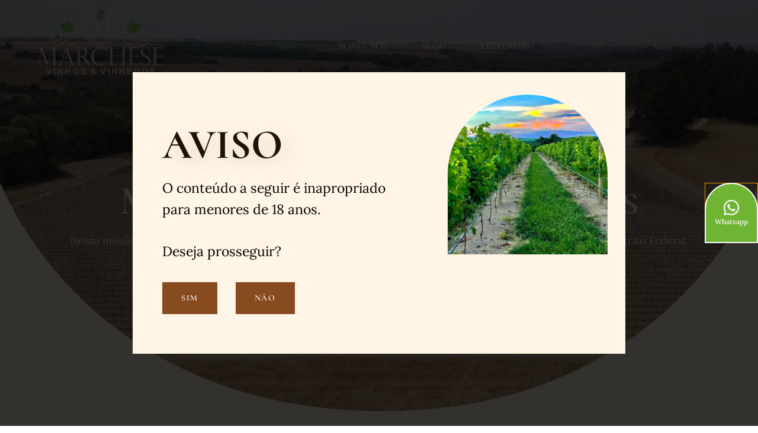

--- FILE ---
content_type: text/html; charset=UTF-8
request_url: https://marchesevinhos.com.br/
body_size: 23967
content:
<!doctype html>
<html lang="pt-BR">
<head>
	<meta charset="UTF-8">
	<meta name="viewport" content="width=device-width, initial-scale=1">
	<link rel="profile" href="https://gmpg.org/xfn/11">
	<title>Marchese &#8211; Vinhos &amp; Vinhedos</title>
<meta name='robots' content='max-image-preview:large' />
	<style>img:is([sizes="auto" i], [sizes^="auto," i]) { contain-intrinsic-size: 3000px 1500px }</style>
	<link rel="alternate" type="application/rss+xml" title="Feed para Marchese &raquo;" href="https://marchesevinhos.com.br/feed/" />
<link rel="alternate" type="application/rss+xml" title="Feed de comentários para Marchese &raquo;" href="https://marchesevinhos.com.br/comments/feed/" />
<script>
window._wpemojiSettings = {"baseUrl":"https:\/\/s.w.org\/images\/core\/emoji\/15.0.3\/72x72\/","ext":".png","svgUrl":"https:\/\/s.w.org\/images\/core\/emoji\/15.0.3\/svg\/","svgExt":".svg","source":{"concatemoji":"https:\/\/marchesevinhos.com.br\/wp-includes\/js\/wp-emoji-release.min.js?ver=31d5678440bc6ffcf4076f1930a55100"}};
/*! This file is auto-generated */
!function(i,n){var o,s,e;function c(e){try{var t={supportTests:e,timestamp:(new Date).valueOf()};sessionStorage.setItem(o,JSON.stringify(t))}catch(e){}}function p(e,t,n){e.clearRect(0,0,e.canvas.width,e.canvas.height),e.fillText(t,0,0);var t=new Uint32Array(e.getImageData(0,0,e.canvas.width,e.canvas.height).data),r=(e.clearRect(0,0,e.canvas.width,e.canvas.height),e.fillText(n,0,0),new Uint32Array(e.getImageData(0,0,e.canvas.width,e.canvas.height).data));return t.every(function(e,t){return e===r[t]})}function u(e,t,n){switch(t){case"flag":return n(e,"\ud83c\udff3\ufe0f\u200d\u26a7\ufe0f","\ud83c\udff3\ufe0f\u200b\u26a7\ufe0f")?!1:!n(e,"\ud83c\uddfa\ud83c\uddf3","\ud83c\uddfa\u200b\ud83c\uddf3")&&!n(e,"\ud83c\udff4\udb40\udc67\udb40\udc62\udb40\udc65\udb40\udc6e\udb40\udc67\udb40\udc7f","\ud83c\udff4\u200b\udb40\udc67\u200b\udb40\udc62\u200b\udb40\udc65\u200b\udb40\udc6e\u200b\udb40\udc67\u200b\udb40\udc7f");case"emoji":return!n(e,"\ud83d\udc26\u200d\u2b1b","\ud83d\udc26\u200b\u2b1b")}return!1}function f(e,t,n){var r="undefined"!=typeof WorkerGlobalScope&&self instanceof WorkerGlobalScope?new OffscreenCanvas(300,150):i.createElement("canvas"),a=r.getContext("2d",{willReadFrequently:!0}),o=(a.textBaseline="top",a.font="600 32px Arial",{});return e.forEach(function(e){o[e]=t(a,e,n)}),o}function t(e){var t=i.createElement("script");t.src=e,t.defer=!0,i.head.appendChild(t)}"undefined"!=typeof Promise&&(o="wpEmojiSettingsSupports",s=["flag","emoji"],n.supports={everything:!0,everythingExceptFlag:!0},e=new Promise(function(e){i.addEventListener("DOMContentLoaded",e,{once:!0})}),new Promise(function(t){var n=function(){try{var e=JSON.parse(sessionStorage.getItem(o));if("object"==typeof e&&"number"==typeof e.timestamp&&(new Date).valueOf()<e.timestamp+604800&&"object"==typeof e.supportTests)return e.supportTests}catch(e){}return null}();if(!n){if("undefined"!=typeof Worker&&"undefined"!=typeof OffscreenCanvas&&"undefined"!=typeof URL&&URL.createObjectURL&&"undefined"!=typeof Blob)try{var e="postMessage("+f.toString()+"("+[JSON.stringify(s),u.toString(),p.toString()].join(",")+"));",r=new Blob([e],{type:"text/javascript"}),a=new Worker(URL.createObjectURL(r),{name:"wpTestEmojiSupports"});return void(a.onmessage=function(e){c(n=e.data),a.terminate(),t(n)})}catch(e){}c(n=f(s,u,p))}t(n)}).then(function(e){for(var t in e)n.supports[t]=e[t],n.supports.everything=n.supports.everything&&n.supports[t],"flag"!==t&&(n.supports.everythingExceptFlag=n.supports.everythingExceptFlag&&n.supports[t]);n.supports.everythingExceptFlag=n.supports.everythingExceptFlag&&!n.supports.flag,n.DOMReady=!1,n.readyCallback=function(){n.DOMReady=!0}}).then(function(){return e}).then(function(){var e;n.supports.everything||(n.readyCallback(),(e=n.source||{}).concatemoji?t(e.concatemoji):e.wpemoji&&e.twemoji&&(t(e.twemoji),t(e.wpemoji)))}))}((window,document),window._wpemojiSettings);
</script>
<link rel='stylesheet' id='sbi_styles-css' href='https://marchesevinhos.com.br/wp-content/plugins/instagram-feed/css/sbi-styles.min.css?ver=6.10.0' media='all' />
<style id='wp-emoji-styles-inline-css'>

	img.wp-smiley, img.emoji {
		display: inline !important;
		border: none !important;
		box-shadow: none !important;
		height: 1em !important;
		width: 1em !important;
		margin: 0 0.07em !important;
		vertical-align: -0.1em !important;
		background: none !important;
		padding: 0 !important;
	}
</style>
<style id='global-styles-inline-css'>
:root{--wp--preset--aspect-ratio--square: 1;--wp--preset--aspect-ratio--4-3: 4/3;--wp--preset--aspect-ratio--3-4: 3/4;--wp--preset--aspect-ratio--3-2: 3/2;--wp--preset--aspect-ratio--2-3: 2/3;--wp--preset--aspect-ratio--16-9: 16/9;--wp--preset--aspect-ratio--9-16: 9/16;--wp--preset--color--black: #000000;--wp--preset--color--cyan-bluish-gray: #abb8c3;--wp--preset--color--white: #ffffff;--wp--preset--color--pale-pink: #f78da7;--wp--preset--color--vivid-red: #cf2e2e;--wp--preset--color--luminous-vivid-orange: #ff6900;--wp--preset--color--luminous-vivid-amber: #fcb900;--wp--preset--color--light-green-cyan: #7bdcb5;--wp--preset--color--vivid-green-cyan: #00d084;--wp--preset--color--pale-cyan-blue: #8ed1fc;--wp--preset--color--vivid-cyan-blue: #0693e3;--wp--preset--color--vivid-purple: #9b51e0;--wp--preset--gradient--vivid-cyan-blue-to-vivid-purple: linear-gradient(135deg,rgba(6,147,227,1) 0%,rgb(155,81,224) 100%);--wp--preset--gradient--light-green-cyan-to-vivid-green-cyan: linear-gradient(135deg,rgb(122,220,180) 0%,rgb(0,208,130) 100%);--wp--preset--gradient--luminous-vivid-amber-to-luminous-vivid-orange: linear-gradient(135deg,rgba(252,185,0,1) 0%,rgba(255,105,0,1) 100%);--wp--preset--gradient--luminous-vivid-orange-to-vivid-red: linear-gradient(135deg,rgba(255,105,0,1) 0%,rgb(207,46,46) 100%);--wp--preset--gradient--very-light-gray-to-cyan-bluish-gray: linear-gradient(135deg,rgb(238,238,238) 0%,rgb(169,184,195) 100%);--wp--preset--gradient--cool-to-warm-spectrum: linear-gradient(135deg,rgb(74,234,220) 0%,rgb(151,120,209) 20%,rgb(207,42,186) 40%,rgb(238,44,130) 60%,rgb(251,105,98) 80%,rgb(254,248,76) 100%);--wp--preset--gradient--blush-light-purple: linear-gradient(135deg,rgb(255,206,236) 0%,rgb(152,150,240) 100%);--wp--preset--gradient--blush-bordeaux: linear-gradient(135deg,rgb(254,205,165) 0%,rgb(254,45,45) 50%,rgb(107,0,62) 100%);--wp--preset--gradient--luminous-dusk: linear-gradient(135deg,rgb(255,203,112) 0%,rgb(199,81,192) 50%,rgb(65,88,208) 100%);--wp--preset--gradient--pale-ocean: linear-gradient(135deg,rgb(255,245,203) 0%,rgb(182,227,212) 50%,rgb(51,167,181) 100%);--wp--preset--gradient--electric-grass: linear-gradient(135deg,rgb(202,248,128) 0%,rgb(113,206,126) 100%);--wp--preset--gradient--midnight: linear-gradient(135deg,rgb(2,3,129) 0%,rgb(40,116,252) 100%);--wp--preset--font-size--small: 13px;--wp--preset--font-size--medium: 20px;--wp--preset--font-size--large: 36px;--wp--preset--font-size--x-large: 42px;--wp--preset--spacing--20: 0.44rem;--wp--preset--spacing--30: 0.67rem;--wp--preset--spacing--40: 1rem;--wp--preset--spacing--50: 1.5rem;--wp--preset--spacing--60: 2.25rem;--wp--preset--spacing--70: 3.38rem;--wp--preset--spacing--80: 5.06rem;--wp--preset--shadow--natural: 6px 6px 9px rgba(0, 0, 0, 0.2);--wp--preset--shadow--deep: 12px 12px 50px rgba(0, 0, 0, 0.4);--wp--preset--shadow--sharp: 6px 6px 0px rgba(0, 0, 0, 0.2);--wp--preset--shadow--outlined: 6px 6px 0px -3px rgba(255, 255, 255, 1), 6px 6px rgba(0, 0, 0, 1);--wp--preset--shadow--crisp: 6px 6px 0px rgba(0, 0, 0, 1);}:root { --wp--style--global--content-size: 800px;--wp--style--global--wide-size: 1200px; }:where(body) { margin: 0; }.wp-site-blocks > .alignleft { float: left; margin-right: 2em; }.wp-site-blocks > .alignright { float: right; margin-left: 2em; }.wp-site-blocks > .aligncenter { justify-content: center; margin-left: auto; margin-right: auto; }:where(.wp-site-blocks) > * { margin-block-start: 24px; margin-block-end: 0; }:where(.wp-site-blocks) > :first-child { margin-block-start: 0; }:where(.wp-site-blocks) > :last-child { margin-block-end: 0; }:root { --wp--style--block-gap: 24px; }:root :where(.is-layout-flow) > :first-child{margin-block-start: 0;}:root :where(.is-layout-flow) > :last-child{margin-block-end: 0;}:root :where(.is-layout-flow) > *{margin-block-start: 24px;margin-block-end: 0;}:root :where(.is-layout-constrained) > :first-child{margin-block-start: 0;}:root :where(.is-layout-constrained) > :last-child{margin-block-end: 0;}:root :where(.is-layout-constrained) > *{margin-block-start: 24px;margin-block-end: 0;}:root :where(.is-layout-flex){gap: 24px;}:root :where(.is-layout-grid){gap: 24px;}.is-layout-flow > .alignleft{float: left;margin-inline-start: 0;margin-inline-end: 2em;}.is-layout-flow > .alignright{float: right;margin-inline-start: 2em;margin-inline-end: 0;}.is-layout-flow > .aligncenter{margin-left: auto !important;margin-right: auto !important;}.is-layout-constrained > .alignleft{float: left;margin-inline-start: 0;margin-inline-end: 2em;}.is-layout-constrained > .alignright{float: right;margin-inline-start: 2em;margin-inline-end: 0;}.is-layout-constrained > .aligncenter{margin-left: auto !important;margin-right: auto !important;}.is-layout-constrained > :where(:not(.alignleft):not(.alignright):not(.alignfull)){max-width: var(--wp--style--global--content-size);margin-left: auto !important;margin-right: auto !important;}.is-layout-constrained > .alignwide{max-width: var(--wp--style--global--wide-size);}body .is-layout-flex{display: flex;}.is-layout-flex{flex-wrap: wrap;align-items: center;}.is-layout-flex > :is(*, div){margin: 0;}body .is-layout-grid{display: grid;}.is-layout-grid > :is(*, div){margin: 0;}body{padding-top: 0px;padding-right: 0px;padding-bottom: 0px;padding-left: 0px;}a:where(:not(.wp-element-button)){text-decoration: underline;}:root :where(.wp-element-button, .wp-block-button__link){background-color: #32373c;border-width: 0;color: #fff;font-family: inherit;font-size: inherit;line-height: inherit;padding: calc(0.667em + 2px) calc(1.333em + 2px);text-decoration: none;}.has-black-color{color: var(--wp--preset--color--black) !important;}.has-cyan-bluish-gray-color{color: var(--wp--preset--color--cyan-bluish-gray) !important;}.has-white-color{color: var(--wp--preset--color--white) !important;}.has-pale-pink-color{color: var(--wp--preset--color--pale-pink) !important;}.has-vivid-red-color{color: var(--wp--preset--color--vivid-red) !important;}.has-luminous-vivid-orange-color{color: var(--wp--preset--color--luminous-vivid-orange) !important;}.has-luminous-vivid-amber-color{color: var(--wp--preset--color--luminous-vivid-amber) !important;}.has-light-green-cyan-color{color: var(--wp--preset--color--light-green-cyan) !important;}.has-vivid-green-cyan-color{color: var(--wp--preset--color--vivid-green-cyan) !important;}.has-pale-cyan-blue-color{color: var(--wp--preset--color--pale-cyan-blue) !important;}.has-vivid-cyan-blue-color{color: var(--wp--preset--color--vivid-cyan-blue) !important;}.has-vivid-purple-color{color: var(--wp--preset--color--vivid-purple) !important;}.has-black-background-color{background-color: var(--wp--preset--color--black) !important;}.has-cyan-bluish-gray-background-color{background-color: var(--wp--preset--color--cyan-bluish-gray) !important;}.has-white-background-color{background-color: var(--wp--preset--color--white) !important;}.has-pale-pink-background-color{background-color: var(--wp--preset--color--pale-pink) !important;}.has-vivid-red-background-color{background-color: var(--wp--preset--color--vivid-red) !important;}.has-luminous-vivid-orange-background-color{background-color: var(--wp--preset--color--luminous-vivid-orange) !important;}.has-luminous-vivid-amber-background-color{background-color: var(--wp--preset--color--luminous-vivid-amber) !important;}.has-light-green-cyan-background-color{background-color: var(--wp--preset--color--light-green-cyan) !important;}.has-vivid-green-cyan-background-color{background-color: var(--wp--preset--color--vivid-green-cyan) !important;}.has-pale-cyan-blue-background-color{background-color: var(--wp--preset--color--pale-cyan-blue) !important;}.has-vivid-cyan-blue-background-color{background-color: var(--wp--preset--color--vivid-cyan-blue) !important;}.has-vivid-purple-background-color{background-color: var(--wp--preset--color--vivid-purple) !important;}.has-black-border-color{border-color: var(--wp--preset--color--black) !important;}.has-cyan-bluish-gray-border-color{border-color: var(--wp--preset--color--cyan-bluish-gray) !important;}.has-white-border-color{border-color: var(--wp--preset--color--white) !important;}.has-pale-pink-border-color{border-color: var(--wp--preset--color--pale-pink) !important;}.has-vivid-red-border-color{border-color: var(--wp--preset--color--vivid-red) !important;}.has-luminous-vivid-orange-border-color{border-color: var(--wp--preset--color--luminous-vivid-orange) !important;}.has-luminous-vivid-amber-border-color{border-color: var(--wp--preset--color--luminous-vivid-amber) !important;}.has-light-green-cyan-border-color{border-color: var(--wp--preset--color--light-green-cyan) !important;}.has-vivid-green-cyan-border-color{border-color: var(--wp--preset--color--vivid-green-cyan) !important;}.has-pale-cyan-blue-border-color{border-color: var(--wp--preset--color--pale-cyan-blue) !important;}.has-vivid-cyan-blue-border-color{border-color: var(--wp--preset--color--vivid-cyan-blue) !important;}.has-vivid-purple-border-color{border-color: var(--wp--preset--color--vivid-purple) !important;}.has-vivid-cyan-blue-to-vivid-purple-gradient-background{background: var(--wp--preset--gradient--vivid-cyan-blue-to-vivid-purple) !important;}.has-light-green-cyan-to-vivid-green-cyan-gradient-background{background: var(--wp--preset--gradient--light-green-cyan-to-vivid-green-cyan) !important;}.has-luminous-vivid-amber-to-luminous-vivid-orange-gradient-background{background: var(--wp--preset--gradient--luminous-vivid-amber-to-luminous-vivid-orange) !important;}.has-luminous-vivid-orange-to-vivid-red-gradient-background{background: var(--wp--preset--gradient--luminous-vivid-orange-to-vivid-red) !important;}.has-very-light-gray-to-cyan-bluish-gray-gradient-background{background: var(--wp--preset--gradient--very-light-gray-to-cyan-bluish-gray) !important;}.has-cool-to-warm-spectrum-gradient-background{background: var(--wp--preset--gradient--cool-to-warm-spectrum) !important;}.has-blush-light-purple-gradient-background{background: var(--wp--preset--gradient--blush-light-purple) !important;}.has-blush-bordeaux-gradient-background{background: var(--wp--preset--gradient--blush-bordeaux) !important;}.has-luminous-dusk-gradient-background{background: var(--wp--preset--gradient--luminous-dusk) !important;}.has-pale-ocean-gradient-background{background: var(--wp--preset--gradient--pale-ocean) !important;}.has-electric-grass-gradient-background{background: var(--wp--preset--gradient--electric-grass) !important;}.has-midnight-gradient-background{background: var(--wp--preset--gradient--midnight) !important;}.has-small-font-size{font-size: var(--wp--preset--font-size--small) !important;}.has-medium-font-size{font-size: var(--wp--preset--font-size--medium) !important;}.has-large-font-size{font-size: var(--wp--preset--font-size--large) !important;}.has-x-large-font-size{font-size: var(--wp--preset--font-size--x-large) !important;}
:root :where(.wp-block-pullquote){font-size: 1.5em;line-height: 1.6;}
</style>
<link rel='stylesheet' id='woocommerce-layout-css' href='https://marchesevinhos.com.br/wp-content/plugins/woocommerce/assets/css/woocommerce-layout.css?ver=10.3.6' media='all' />
<link rel='stylesheet' id='woocommerce-smallscreen-css' href='https://marchesevinhos.com.br/wp-content/plugins/woocommerce/assets/css/woocommerce-smallscreen.css?ver=10.3.6' media='only screen and (max-width: 768px)' />
<link rel='stylesheet' id='woocommerce-general-css' href='https://marchesevinhos.com.br/wp-content/plugins/woocommerce/assets/css/woocommerce.css?ver=10.3.6' media='all' />
<style id='woocommerce-inline-inline-css'>
.woocommerce form .form-row .required { visibility: visible; }
</style>
<link rel='stylesheet' id='brands-styles-css' href='https://marchesevinhos.com.br/wp-content/plugins/woocommerce/assets/css/brands.css?ver=10.3.6' media='all' />
<link rel='stylesheet' id='hello-elementor-css' href='https://marchesevinhos.com.br/wp-content/themes/hello-elementor/assets/css/reset.css?ver=3.4.4' media='all' />
<link rel='stylesheet' id='hello-elementor-theme-style-css' href='https://marchesevinhos.com.br/wp-content/themes/hello-elementor/assets/css/theme.css?ver=3.4.4' media='all' />
<link rel='stylesheet' id='hello-elementor-header-footer-css' href='https://marchesevinhos.com.br/wp-content/themes/hello-elementor/assets/css/header-footer.css?ver=3.4.4' media='all' />
<link rel='stylesheet' id='e-animation-grow-css' href='https://marchesevinhos.com.br/wp-content/plugins/elementor/assets/lib/animations/styles/e-animation-grow.min.css?ver=3.33.6' media='all' />
<link rel='stylesheet' id='elementor-frontend-css' href='https://marchesevinhos.com.br/wp-content/plugins/elementor/assets/css/frontend.min.css?ver=3.33.6' media='all' />
<link rel='stylesheet' id='widget-image-css' href='https://marchesevinhos.com.br/wp-content/plugins/elementor/assets/css/widget-image.min.css?ver=3.33.6' media='all' />
<link rel='stylesheet' id='widget-pp-advanced-menu-css' href='https://marchesevinhos.com.br/wp-content/plugins/powerpack-elements/assets/css/min/widget-advanced-menu.min.css?ver=2.12.2' media='all' />
<link rel='stylesheet' id='widget-woocommerce-menu-cart-css' href='https://marchesevinhos.com.br/wp-content/plugins/elementor-pro/assets/css/widget-woocommerce-menu-cart.min.css?ver=3.33.2' media='all' />
<link rel='stylesheet' id='widget-heading-css' href='https://marchesevinhos.com.br/wp-content/plugins/elementor/assets/css/widget-heading.min.css?ver=3.33.6' media='all' />
<link rel='stylesheet' id='widget-social-icons-css' href='https://marchesevinhos.com.br/wp-content/plugins/elementor/assets/css/widget-social-icons.min.css?ver=3.33.6' media='all' />
<link rel='stylesheet' id='e-apple-webkit-css' href='https://marchesevinhos.com.br/wp-content/plugins/elementor/assets/css/conditionals/apple-webkit.min.css?ver=3.33.6' media='all' />
<link rel='stylesheet' id='widget-icon-box-css' href='https://marchesevinhos.com.br/wp-content/plugins/elementor/assets/css/widget-icon-box.min.css?ver=3.33.6' media='all' />
<link rel='stylesheet' id='e-animation-slideInRight-css' href='https://marchesevinhos.com.br/wp-content/plugins/elementor/assets/lib/animations/styles/slideInRight.min.css?ver=3.33.6' media='all' />
<link rel='stylesheet' id='e-popup-css' href='https://marchesevinhos.com.br/wp-content/plugins/elementor-pro/assets/css/conditionals/popup.min.css?ver=3.33.2' media='all' />
<link rel='stylesheet' id='e-animation-fadeIn-css' href='https://marchesevinhos.com.br/wp-content/plugins/elementor/assets/lib/animations/styles/fadeIn.min.css?ver=3.33.6' media='all' />
<link rel='stylesheet' id='elementor-post-13-css' href='https://marchesevinhos.com.br/wp-content/uploads/elementor/css/post-13.css?ver=1766139195' media='all' />
<link rel='stylesheet' id='font-awesome-5-all-css' href='https://marchesevinhos.com.br/wp-content/plugins/elementor/assets/lib/font-awesome/css/all.min.css?ver=3.33.6' media='all' />
<link rel='stylesheet' id='font-awesome-4-shim-css' href='https://marchesevinhos.com.br/wp-content/plugins/elementor/assets/lib/font-awesome/css/v4-shims.min.css?ver=3.33.6' media='all' />
<link rel='stylesheet' id='pp-extensions-css' href='https://marchesevinhos.com.br/wp-content/plugins/powerpack-elements/assets/css/min/extensions.min.css?ver=2.12.2' media='all' />
<link rel='stylesheet' id='pp-tooltip-css' href='https://marchesevinhos.com.br/wp-content/plugins/powerpack-elements/assets/css/min/tooltip.min.css?ver=2.12.2' media='all' />
<link rel='stylesheet' id='sbistyles-css' href='https://marchesevinhos.com.br/wp-content/plugins/instagram-feed/css/sbi-styles.min.css?ver=6.10.0' media='all' />
<link rel='stylesheet' id='e-shapes-css' href='https://marchesevinhos.com.br/wp-content/plugins/elementor/assets/css/conditionals/shapes.min.css?ver=3.33.6' media='all' />
<link rel='stylesheet' id='e-animation-fadeInUp-css' href='https://marchesevinhos.com.br/wp-content/plugins/elementor/assets/lib/animations/styles/fadeInUp.min.css?ver=3.33.6' media='all' />
<link rel='stylesheet' id='widget-video-css' href='https://marchesevinhos.com.br/wp-content/plugins/elementor/assets/css/widget-video.min.css?ver=3.33.6' media='all' />
<link rel='stylesheet' id='widget-image-box-css' href='https://marchesevinhos.com.br/wp-content/plugins/elementor/assets/css/widget-image-box.min.css?ver=3.33.6' media='all' />
<link rel='stylesheet' id='e-animation-fadeInRight-css' href='https://marchesevinhos.com.br/wp-content/plugins/elementor/assets/lib/animations/styles/fadeInRight.min.css?ver=3.33.6' media='all' />
<link rel='stylesheet' id='swiper-css' href='https://marchesevinhos.com.br/wp-content/plugins/elementor/assets/lib/swiper/v8/css/swiper.min.css?ver=8.4.5' media='all' />
<link rel='stylesheet' id='e-swiper-css' href='https://marchesevinhos.com.br/wp-content/plugins/elementor/assets/css/conditionals/e-swiper.min.css?ver=3.33.6' media='all' />
<link rel='stylesheet' id='widget-testimonial-carousel-css' href='https://marchesevinhos.com.br/wp-content/plugins/elementor-pro/assets/css/widget-testimonial-carousel.min.css?ver=3.33.2' media='all' />
<link rel='stylesheet' id='widget-carousel-module-base-css' href='https://marchesevinhos.com.br/wp-content/plugins/elementor-pro/assets/css/widget-carousel-module-base.min.css?ver=3.33.2' media='all' />
<link rel='stylesheet' id='widget-form-css' href='https://marchesevinhos.com.br/wp-content/plugins/elementor-pro/assets/css/widget-form.min.css?ver=3.33.2' media='all' />
<link rel='stylesheet' id='elementor-post-17-css' href='https://marchesevinhos.com.br/wp-content/uploads/elementor/css/post-17.css?ver=1766145250' media='all' />
<link rel='stylesheet' id='elementor-post-19-css' href='https://marchesevinhos.com.br/wp-content/uploads/elementor/css/post-19.css?ver=1766139195' media='all' />
<link rel='stylesheet' id='elementor-post-27-css' href='https://marchesevinhos.com.br/wp-content/uploads/elementor/css/post-27.css?ver=1766139195' media='all' />
<link rel='stylesheet' id='elementor-post-2091-css' href='https://marchesevinhos.com.br/wp-content/uploads/elementor/css/post-2091.css?ver=1766139195' media='all' />
<link rel='stylesheet' id='elementor-post-556-css' href='https://marchesevinhos.com.br/wp-content/uploads/elementor/css/post-556.css?ver=1766139195' media='all' />
<link rel='stylesheet' id='elementor-gf-local-cormorantsc-css' href='https://marchesevinhos.com.br/wp-content/uploads/elementor/google-fonts/css/cormorantsc.css?ver=1743530829' media='all' />
<link rel='stylesheet' id='elementor-gf-local-lora-css' href='https://marchesevinhos.com.br/wp-content/uploads/elementor/google-fonts/css/lora.css?ver=1743530834' media='all' />
<link rel='stylesheet' id='elementor-gf-local-redhattext-css' href='https://marchesevinhos.com.br/wp-content/uploads/elementor/google-fonts/css/redhattext.css?ver=1743530835' media='all' />
<script id="jquery-core-js-extra">
var pp = {"ajax_url":"https:\/\/marchesevinhos.com.br\/wp-admin\/admin-ajax.php"};
</script>
<script src="https://marchesevinhos.com.br/wp-includes/js/jquery/jquery.min.js?ver=3.7.1" id="jquery-core-js"></script>
<script src="https://marchesevinhos.com.br/wp-includes/js/jquery/jquery-migrate.min.js?ver=3.4.1" id="jquery-migrate-js"></script>
<script src="https://marchesevinhos.com.br/wp-content/plugins/woocommerce/assets/js/jquery-blockui/jquery.blockUI.min.js?ver=2.7.0-wc.10.3.6" id="wc-jquery-blockui-js" defer data-wp-strategy="defer"></script>
<script id="wc-add-to-cart-js-extra">
var wc_add_to_cart_params = {"ajax_url":"\/wp-admin\/admin-ajax.php","wc_ajax_url":"\/?wc-ajax=%%endpoint%%","i18n_view_cart":"Ver carrinho","cart_url":"https:\/\/marchesevinhos.com.br\/carrinho\/","is_cart":"","cart_redirect_after_add":"yes"};
</script>
<script src="https://marchesevinhos.com.br/wp-content/plugins/woocommerce/assets/js/frontend/add-to-cart.min.js?ver=10.3.6" id="wc-add-to-cart-js" defer data-wp-strategy="defer"></script>
<script src="https://marchesevinhos.com.br/wp-content/plugins/woocommerce/assets/js/js-cookie/js.cookie.min.js?ver=2.1.4-wc.10.3.6" id="wc-js-cookie-js" defer data-wp-strategy="defer"></script>
<script id="woocommerce-js-extra">
var woocommerce_params = {"ajax_url":"\/wp-admin\/admin-ajax.php","wc_ajax_url":"\/?wc-ajax=%%endpoint%%","i18n_password_show":"Mostrar senha","i18n_password_hide":"Ocultar senha"};
</script>
<script src="https://marchesevinhos.com.br/wp-content/plugins/woocommerce/assets/js/frontend/woocommerce.min.js?ver=10.3.6" id="woocommerce-js" defer data-wp-strategy="defer"></script>
<script src="https://marchesevinhos.com.br/wp-content/plugins/melhor-envio-cotacao/assets/js/shipping-product-page.js?ver=31d5678440bc6ffcf4076f1930a55100" id="produto-js"></script>
<script src="https://marchesevinhos.com.br/wp-content/plugins/melhor-envio-cotacao/assets/js/shipping-product-page-variacao.js?ver=31d5678440bc6ffcf4076f1930a55100" id="produto-variacao-js"></script>
<script src="https://marchesevinhos.com.br/wp-content/plugins/melhor-envio-cotacao/assets/js/calculator.js?ver=31d5678440bc6ffcf4076f1930a55100" id="calculator-js"></script>
<script id="wp-nonce-melhor-evio-wp-api-js-after">
var wpApiSettingsMelhorEnvio = {"nonce_configs":"f19fbec50f","nonce_orders":"efe72eabe2","nonce_tokens":"9b6f69881f","nonce_users":"6b265af4f6"};
</script>
<script src="https://marchesevinhos.com.br/wp-content/plugins/elementor/assets/lib/font-awesome/js/v4-shims.min.js?ver=3.33.6" id="font-awesome-4-shim-js"></script>
<link rel="https://api.w.org/" href="https://marchesevinhos.com.br/wp-json/" /><link rel="alternate" title="JSON" type="application/json" href="https://marchesevinhos.com.br/wp-json/wp/v2/pages/17" /><link rel="EditURI" type="application/rsd+xml" title="RSD" href="https://marchesevinhos.com.br/xmlrpc.php?rsd" />

<link rel="canonical" href="https://marchesevinhos.com.br/" />
<link rel='shortlink' href='https://marchesevinhos.com.br/' />
<link rel="alternate" title="oEmbed (JSON)" type="application/json+oembed" href="https://marchesevinhos.com.br/wp-json/oembed/1.0/embed?url=https%3A%2F%2Fmarchesevinhos.com.br%2F" />
<link rel="alternate" title="oEmbed (XML)" type="text/xml+oembed" href="https://marchesevinhos.com.br/wp-json/oembed/1.0/embed?url=https%3A%2F%2Fmarchesevinhos.com.br%2F&#038;format=xml" />
	<noscript><style>.woocommerce-product-gallery{ opacity: 1 !important; }</style></noscript>
	<meta name="generator" content="Elementor 3.33.6; features: e_font_icon_svg, additional_custom_breakpoints; settings: css_print_method-external, google_font-enabled, font_display-swap">
<meta name="facebook-domain-verification" content="6g1s9x0hkpn41dcy90kut0kdkg06oh" />
			<script  type="text/javascript">
				!function(f,b,e,v,n,t,s){if(f.fbq)return;n=f.fbq=function(){n.callMethod?
					n.callMethod.apply(n,arguments):n.queue.push(arguments)};if(!f._fbq)f._fbq=n;
					n.push=n;n.loaded=!0;n.version='2.0';n.queue=[];t=b.createElement(e);t.async=!0;
					t.src=v;s=b.getElementsByTagName(e)[0];s.parentNode.insertBefore(t,s)}(window,
					document,'script','https://connect.facebook.net/en_US/fbevents.js');
			</script>
			<!-- WooCommerce Facebook Integration Begin -->
			<script  type="text/javascript">

				fbq('init', '488648683104669', {}, {
    "agent": "woocommerce_0-10.3.6-3.5.8"
});

				document.addEventListener( 'DOMContentLoaded', function() {
					// Insert placeholder for events injected when a product is added to the cart through AJAX.
					document.body.insertAdjacentHTML( 'beforeend', '<div class=\"wc-facebook-pixel-event-placeholder\"></div>' );
				}, false );

			</script>
			<!-- WooCommerce Facebook Integration End -->
						<style>
				.e-con.e-parent:nth-of-type(n+4):not(.e-lazyloaded):not(.e-no-lazyload),
				.e-con.e-parent:nth-of-type(n+4):not(.e-lazyloaded):not(.e-no-lazyload) * {
					background-image: none !important;
				}
				@media screen and (max-height: 1024px) {
					.e-con.e-parent:nth-of-type(n+3):not(.e-lazyloaded):not(.e-no-lazyload),
					.e-con.e-parent:nth-of-type(n+3):not(.e-lazyloaded):not(.e-no-lazyload) * {
						background-image: none !important;
					}
				}
				@media screen and (max-height: 640px) {
					.e-con.e-parent:nth-of-type(n+2):not(.e-lazyloaded):not(.e-no-lazyload),
					.e-con.e-parent:nth-of-type(n+2):not(.e-lazyloaded):not(.e-no-lazyload) * {
						background-image: none !important;
					}
				}
			</style>
			<link rel="icon" href="https://marchesevinhos.com.br/wp-content/uploads/2021/07/cropped-icone--32x32.png" sizes="32x32" />
<link rel="icon" href="https://marchesevinhos.com.br/wp-content/uploads/2021/07/cropped-icone--192x192.png" sizes="192x192" />
<link rel="apple-touch-icon" href="https://marchesevinhos.com.br/wp-content/uploads/2021/07/cropped-icone--180x180.png" />
<meta name="msapplication-TileImage" content="https://marchesevinhos.com.br/wp-content/uploads/2021/07/cropped-icone--270x270.png" />
		<style id="wp-custom-css">
			form.customize-unpreviewable{
	height: 150px;
}
div#woocommerce-correios-calculo-de-frete-na-pagina-do-produto{
	height: 140px;
}

p.return-to-shop{
	display:none;
}

div.elementor-19{
    margin-top: 1px;
    margin-bottom: -95px;
}
		</style>
		</head>
<body class="home page-template page-template-elementor_header_footer page page-id-17 wp-embed-responsive theme-hello-elementor woocommerce-no-js hello-elementor-default elementor-default elementor-template-full-width elementor-kit-13 elementor-page elementor-page-17">


<a class="skip-link screen-reader-text" href="#content">Ir para o conteúdo</a>

		<header data-elementor-type="header" data-elementor-id="19" class="elementor elementor-19 elementor-location-header" data-elementor-post-type="elementor_library">
					<section class="elementor-section elementor-top-section elementor-element elementor-element-3bf52e2a elementor-section-content-middle elementor-section-boxed elementor-section-height-default elementor-section-height-default" data-id="3bf52e2a" data-element_type="section">
							<div class="elementor-background-overlay"></div>
							<div class="elementor-container elementor-column-gap-default">
					<div class="elementor-column elementor-col-25 elementor-top-column elementor-element elementor-element-d68e923" data-id="d68e923" data-element_type="column">
			<div class="elementor-widget-wrap elementor-element-populated">
						<div class="elementor-element elementor-element-304ed889 elementor-widget elementor-widget-image" data-id="304ed889" data-element_type="widget" data-widget_type="image.default">
				<div class="elementor-widget-container">
																<a href="https://marchesevinhos.com.br/inicio/">
							<img width="260" height="133" src="https://marchesevinhos.com.br/wp-content/uploads/2021/07/logo-marchese-vinhos-e-vinhedos.webp" class="elementor-animation-grow attachment-full size-full wp-image-1892" alt="logo-marchese-vinhos-e-vinhedos" />								</a>
															</div>
				</div>
					</div>
		</div>
				<div class="elementor-column elementor-col-25 elementor-top-column elementor-element elementor-element-7cb1a628" data-id="7cb1a628" data-element_type="column">
			<div class="elementor-widget-wrap elementor-element-populated">
						<div class="elementor-element elementor-element-8e1c9df pp-advanced-menu--stretch elementor-widget elementor-widget-pp-advanced-menu" data-id="8e1c9df" data-element_type="widget" data-settings="{&quot;full_width&quot;:&quot;stretch&quot;,&quot;layout&quot;:&quot;horizontal&quot;,&quot;show_submenu_on&quot;:&quot;hover&quot;,&quot;submenu_icon&quot;:{&quot;value&quot;:&quot;&lt;svg class=\&quot;e-font-icon-svg e-fas-caret-down\&quot; viewBox=\&quot;0 0 320 512\&quot; xmlns=\&quot;http:\/\/www.w3.org\/2000\/svg\&quot;&gt;&lt;path d=\&quot;M31.3 192h257.3c17.8 0 26.7 21.5 14.1 34.1L174.1 354.8c-7.8 7.8-20.5 7.8-28.3 0L17.2 226.1C4.6 213.5 13.5 192 31.3 192z\&quot;&gt;&lt;\/path&gt;&lt;\/svg&gt;&quot;,&quot;library&quot;:&quot;fa-solid&quot;},&quot;menu_type&quot;:&quot;default&quot;,&quot;toggle&quot;:&quot;icon&quot;,&quot;toggle_icon_type&quot;:&quot;hamburger&quot;,&quot;show_responsive_submenu_on&quot;:&quot;icon&quot;}" data-widget_type="pp-advanced-menu.default">
				<div class="elementor-widget-container">
					
				<div class="pp-advanced-menu-main-wrapper pp-advanced-menu__align-center pp-advanced-menu--dropdown-tablet pp-advanced-menu--type-default pp-advanced-menu__text-align-aside pp-advanced-menu--toggle pp-advanced-menu--icon">
								<nav id="pp-menu-8e1c9df" class="pp-advanced-menu--main pp-advanced-menu__container pp-advanced-menu--layout-horizontal pp--pointer-brackets" aria-label="Menu principal" data-settings="{&quot;menu_id&quot;:&quot;8e1c9df&quot;,&quot;breakpoint&quot;:&quot;tablet&quot;,&quot;full_width&quot;:true}"><ul id="menu-menu-principal" class="pp-advanced-menu"><li class="menu-item menu-item-type-post_type menu-item-object-page menu-item-home menu-item-232"><a href="https://marchesevinhos.com.br/" class="pp-menu-item">Início</a></li>
<li class="menu-item menu-item-type-post_type menu-item-object-page menu-item-233"><a href="https://marchesevinhos.com.br/sobre-nos/" class="pp-menu-item">Sobre nós</a></li>
<li class="menu-item menu-item-type-post_type menu-item-object-page menu-item-235"><a href="https://marchesevinhos.com.br/blog/" class="pp-menu-item">Blog</a></li>
<li class="menu-item menu-item-type-post_type menu-item-object-page menu-item-236"><a href="https://marchesevinhos.com.br/contatos/" class="pp-menu-item">Contatos</a></li>
</ul></nav>
															<div class="pp-menu-toggle pp-menu-toggle-on-tablet">
											<div class="pp-hamburger">
							<div class="pp-hamburger-box">
																	<div class="pp-hamburger-inner"></div>
															</div>
						</div>
														</div>
												<nav class="pp-advanced-menu--dropdown pp-menu-style-toggle pp-advanced-menu__container pp-menu-8e1c9df pp-menu-default" data-settings="{&quot;menu_id&quot;:&quot;8e1c9df&quot;,&quot;breakpoint&quot;:&quot;tablet&quot;,&quot;full_width&quot;:true}">
												<ul id="menu-menu-principal-1" class="pp-advanced-menu"><li class="menu-item menu-item-type-post_type menu-item-object-page menu-item-home menu-item-232"><a href="https://marchesevinhos.com.br/" class="pp-menu-item">Início</a></li>
<li class="menu-item menu-item-type-post_type menu-item-object-page menu-item-233"><a href="https://marchesevinhos.com.br/sobre-nos/" class="pp-menu-item">Sobre nós</a></li>
<li class="menu-item menu-item-type-post_type menu-item-object-page menu-item-235"><a href="https://marchesevinhos.com.br/blog/" class="pp-menu-item">Blog</a></li>
<li class="menu-item menu-item-type-post_type menu-item-object-page menu-item-236"><a href="https://marchesevinhos.com.br/contatos/" class="pp-menu-item">Contatos</a></li>
</ul>							</nav>
							</div>
								</div>
				</div>
					</div>
		</div>
				<div class="elementor-column elementor-col-25 elementor-top-column elementor-element elementor-element-1d767d0" data-id="1d767d0" data-element_type="column">
			<div class="elementor-widget-wrap elementor-element-populated">
						<div class="elementor-element elementor-element-24ec220 elementor-hidden-desktop elementor-hidden-tablet elementor-hidden-mobile toggle-icon--cart-medium elementor-menu-cart--items-indicator-bubble elementor-menu-cart--show-subtotal-yes elementor-menu-cart--cart-type-side-cart elementor-menu-cart--show-remove-button-yes elementor-widget elementor-widget-woocommerce-menu-cart" data-id="24ec220" data-element_type="widget" data-settings="{&quot;cart_type&quot;:&quot;side-cart&quot;,&quot;open_cart&quot;:&quot;click&quot;,&quot;automatically_open_cart&quot;:&quot;no&quot;}" data-widget_type="woocommerce-menu-cart.default">
				<div class="elementor-widget-container">
							<div class="elementor-menu-cart__wrapper">
							<div class="elementor-menu-cart__toggle_wrapper">
					<div class="elementor-menu-cart__container elementor-lightbox" aria-hidden="true">
						<div class="elementor-menu-cart__main" aria-hidden="true">
									<div class="elementor-menu-cart__close-button">
					</div>
									<div class="widget_shopping_cart_content">
															</div>
						</div>
					</div>
							<div class="elementor-menu-cart__toggle elementor-button-wrapper">
			<a id="elementor-menu-cart__toggle_button" href="#" class="elementor-menu-cart__toggle_button elementor-button elementor-size-sm" aria-expanded="false">
				<span class="elementor-button-text"><span class="woocommerce-Price-amount amount"><bdi><span class="woocommerce-Price-currencySymbol">&#82;&#36;</span>0,00</bdi></span></span>
				<span class="elementor-button-icon">
					<span class="elementor-button-icon-qty" data-counter="0">0</span>
					<svg class="e-font-icon-svg e-eicon-cart-medium" viewBox="0 0 1000 1000" xmlns="http://www.w3.org/2000/svg"><path d="M740 854C740 883 763 906 792 906S844 883 844 854 820 802 792 802 740 825 740 854ZM217 156H958C977 156 992 173 989 191L957 452C950 509 901 552 843 552H297L303 581C311 625 350 656 395 656H875C892 656 906 670 906 687S892 719 875 719H394C320 719 255 666 241 593L141 94H42C25 94 10 80 10 62S25 31 42 31H167C182 31 195 42 198 56L217 156ZM230 219L284 490H843C869 490 891 470 895 444L923 219H230ZM677 854C677 791 728 740 792 740S906 791 906 854 855 969 792 969 677 918 677 854ZM260 854C260 791 312 740 375 740S490 791 490 854 438 969 375 969 260 918 260 854ZM323 854C323 883 346 906 375 906S427 883 427 854 404 802 375 802 323 825 323 854Z"></path></svg>					<span class="elementor-screen-only">Carrinho</span>
				</span>
			</a>
		</div>
						</div>
					</div> <!-- close elementor-menu-cart__wrapper -->
						</div>
				</div>
					</div>
		</div>
				<div class="elementor-column elementor-col-25 elementor-top-column elementor-element elementor-element-1c350dc4 elementor-hidden-mobile elementor-hidden-desktop elementor-hidden-tablet" data-id="1c350dc4" data-element_type="column">
			<div class="elementor-widget-wrap elementor-element-populated">
						<div class="elementor-element elementor-element-047d0f1 toggle-icon--cart-medium elementor-menu-cart--items-indicator-bubble elementor-menu-cart--show-subtotal-yes elementor-menu-cart--cart-type-side-cart elementor-menu-cart--show-remove-button-yes elementor-widget elementor-widget-woocommerce-menu-cart" data-id="047d0f1" data-element_type="widget" data-settings="{&quot;cart_type&quot;:&quot;side-cart&quot;,&quot;open_cart&quot;:&quot;click&quot;,&quot;automatically_open_cart&quot;:&quot;no&quot;}" data-widget_type="woocommerce-menu-cart.default">
				<div class="elementor-widget-container">
							<div class="elementor-menu-cart__wrapper">
							<div class="elementor-menu-cart__toggle_wrapper">
					<div class="elementor-menu-cart__container elementor-lightbox" aria-hidden="true">
						<div class="elementor-menu-cart__main" aria-hidden="true">
									<div class="elementor-menu-cart__close-button">
					</div>
									<div class="widget_shopping_cart_content">
															</div>
						</div>
					</div>
							<div class="elementor-menu-cart__toggle elementor-button-wrapper">
			<a id="elementor-menu-cart__toggle_button" href="#" class="elementor-menu-cart__toggle_button elementor-button elementor-size-sm" aria-expanded="false">
				<span class="elementor-button-text"><span class="woocommerce-Price-amount amount"><bdi><span class="woocommerce-Price-currencySymbol">&#82;&#36;</span>0,00</bdi></span></span>
				<span class="elementor-button-icon">
					<span class="elementor-button-icon-qty" data-counter="0">0</span>
					<svg class="e-font-icon-svg e-eicon-cart-medium" viewBox="0 0 1000 1000" xmlns="http://www.w3.org/2000/svg"><path d="M740 854C740 883 763 906 792 906S844 883 844 854 820 802 792 802 740 825 740 854ZM217 156H958C977 156 992 173 989 191L957 452C950 509 901 552 843 552H297L303 581C311 625 350 656 395 656H875C892 656 906 670 906 687S892 719 875 719H394C320 719 255 666 241 593L141 94H42C25 94 10 80 10 62S25 31 42 31H167C182 31 195 42 198 56L217 156ZM230 219L284 490H843C869 490 891 470 895 444L923 219H230ZM677 854C677 791 728 740 792 740S906 791 906 854 855 969 792 969 677 918 677 854ZM260 854C260 791 312 740 375 740S490 791 490 854 438 969 375 969 260 918 260 854ZM323 854C323 883 346 906 375 906S427 883 427 854 404 802 375 802 323 825 323 854Z"></path></svg>					<span class="elementor-screen-only">Carrinho</span>
				</span>
			</a>
		</div>
						</div>
					</div> <!-- close elementor-menu-cart__wrapper -->
						</div>
				</div>
					</div>
		</div>
					</div>
		</section>
				</header>
				<div data-elementor-type="wp-page" data-elementor-id="17" class="elementor elementor-17" data-elementor-post-type="page">
						<section class="elementor-section elementor-top-section elementor-element elementor-element-37448dbd elementor-section-boxed elementor-section-height-default elementor-section-height-default" data-id="37448dbd" data-element_type="section" data-settings="{&quot;background_background&quot;:&quot;classic&quot;,&quot;shape_divider_bottom_negative&quot;:&quot;yes&quot;,&quot;shape_divider_bottom&quot;:&quot;curve&quot;}">
							<div class="elementor-background-overlay"></div>
						<div class="elementor-shape elementor-shape-bottom" aria-hidden="true" data-negative="true">
			<svg xmlns="http://www.w3.org/2000/svg" viewBox="0 0 1000 100" preserveAspectRatio="none">
	<path class="elementor-shape-fill" d="M500,97C126.7,96.3,0.8,19.8,0,0v100l1000,0V1C1000,19.4,873.3,97.8,500,97z"/>
</svg>		</div>
					<div class="elementor-container elementor-column-gap-no">
					<div class="elementor-column elementor-col-100 elementor-top-column elementor-element elementor-element-5b09bd59" data-id="5b09bd59" data-element_type="column">
			<div class="elementor-widget-wrap elementor-element-populated">
					<div class="elementor-background-overlay"></div>
						<section class="elementor-section elementor-inner-section elementor-element elementor-element-2fca1fcb elementor-reverse-mobile elementor-section-boxed elementor-section-height-default elementor-section-height-default" data-id="2fca1fcb" data-element_type="section">
						<div class="elementor-container elementor-column-gap-no">
					<div class="elementor-column elementor-col-100 elementor-inner-column elementor-element elementor-element-4beb221d" data-id="4beb221d" data-element_type="column">
			<div class="elementor-widget-wrap elementor-element-populated">
						<div class="elementor-element elementor-element-3f3332a7 elementor-widget elementor-widget-heading" data-id="3f3332a7" data-element_type="widget" data-widget_type="heading.default">
				<div class="elementor-widget-container">
					<h1 class="elementor-heading-title elementor-size-default">Marchese Vinhos e Vinhedos</h1>				</div>
				</div>
				<div class="elementor-element elementor-element-32527815 elementor-widget elementor-widget-text-editor" data-id="32527815" data-element_type="widget" data-widget_type="text-editor.default">
				<div class="elementor-widget-container">
									<p>Nossa missão é produzir vinhos finos de colheita de inverno, que expressem o terroir único do Cerrado do Distrito Federal.</p>								</div>
				</div>
				<div class="elementor-element elementor-element-738366a elementor-mobile-align-center elementor-align-center elementor-hidden-desktop elementor-hidden-tablet elementor-hidden-mobile elementor-widget elementor-widget-button" data-id="738366a" data-element_type="widget" data-widget_type="button.default">
				<div class="elementor-widget-container">
									<div class="elementor-button-wrapper">
					<a class="elementor-button elementor-button-link elementor-size-sm" href="https://marchesevinhos.com.br/produtos">
						<span class="elementor-button-content-wrapper">
									<span class="elementor-button-text">Saiba mais</span>
					</span>
					</a>
				</div>
								</div>
				</div>
					</div>
		</div>
					</div>
		</section>
					</div>
		</div>
					</div>
		</section>
				<section class="elementor-section elementor-top-section elementor-element elementor-element-3765a10 elementor-section-boxed elementor-section-height-default elementor-section-height-default" data-id="3765a10" data-element_type="section" data-settings="{&quot;background_background&quot;:&quot;classic&quot;}">
							<div class="elementor-background-overlay"></div>
							<div class="elementor-container elementor-column-gap-no">
					<div class="elementor-column elementor-col-50 elementor-top-column elementor-element elementor-element-4471d614" data-id="4471d614" data-element_type="column">
			<div class="elementor-widget-wrap elementor-element-populated">
						<div class="elementor-element elementor-element-212ad7ca animated-slow elementor-invisible elementor-widget elementor-widget-image" data-id="212ad7ca" data-element_type="widget" data-settings="{&quot;_animation&quot;:&quot;fadeInUp&quot;}" data-widget_type="image.default">
				<div class="elementor-widget-container">
															<img decoding="async" src="https://marchesevinhos.com.br/wp-content/uploads/elementor/thumbs/marchese-vinhos-e-vinhedos-brasilia-1-pmhh27pvucb75xt8jhtve9geme8z9wm1rhte1u2ja8.webp" title="marchese-vinhos-e-vinhedos-brasilia" alt="marchese-vinhos-e-vinhedos-brasilia" loading="lazy" />															</div>
				</div>
					</div>
		</div>
				<div class="elementor-column elementor-col-50 elementor-top-column elementor-element elementor-element-580509f" data-id="580509f" data-element_type="column">
			<div class="elementor-widget-wrap elementor-element-populated">
						<div class="elementor-element elementor-element-5bcffdb5 elementor-widget elementor-widget-heading" data-id="5bcffdb5" data-element_type="widget" data-widget_type="heading.default">
				<div class="elementor-widget-container">
					<h2 class="elementor-heading-title elementor-size-default">Sobre nós</h2>				</div>
				</div>
				<div class="elementor-element elementor-element-4ae7fc2a elementor-widget elementor-widget-text-editor" data-id="4ae7fc2a" data-element_type="widget" data-widget_type="text-editor.default">
				<div class="elementor-widget-container">
									<div class="kvgmc6g5 cxmmr5t8 oygrvhab hcukyx3x c1et5uql ii04i59q"><div dir="auto">Produzir vinho em Brasília, além de um grande sonho, é sem dúvida um grande desafio. Desafio que começou com o entusiasmo e a garra de JK, pois sem esta grandiosa obra não estaríamos aqui, na terra prometida, onde este grande estadista acreditou que jorraria leite e mel. E agora, por que não? Vinho também!!!</div></div><div class="o9v6fnle cxmmr5t8 oygrvhab hcukyx3x c1et5uql ii04i59q"><div dir="auto">O amor pelo vinho vem de outras terras, está na origem da minha família. Uma grande família, formada essencialmente por agricultores e que ao longo do tempo manteve as tradições dos imigrantes italianos. No final dos anos 70 chegamos em Brasília, acreditando na capacidade do Cerrado em produzir grãos.</div></div>								</div>
				</div>
				<div class="elementor-element elementor-element-1debf8c7 elementor-tablet-align-center elementor-mobile-align-center elementor-widget elementor-widget-button" data-id="1debf8c7" data-element_type="widget" data-widget_type="button.default">
				<div class="elementor-widget-container">
									<div class="elementor-button-wrapper">
					<a class="elementor-button elementor-button-link elementor-size-sm" href="https://marchesevinhos.com.br/sobre-nos/">
						<span class="elementor-button-content-wrapper">
									<span class="elementor-button-text">Leia mais</span>
					</span>
					</a>
				</div>
								</div>
				</div>
					</div>
		</div>
					</div>
		</section>
				<section class="elementor-section elementor-top-section elementor-element elementor-element-987df74 elementor-hidden-desktop elementor-hidden-tablet elementor-hidden-mobile elementor-section-boxed elementor-section-height-default elementor-section-height-default" data-id="987df74" data-element_type="section" data-settings="{&quot;background_background&quot;:&quot;classic&quot;}">
							<div class="elementor-background-overlay"></div>
							<div class="elementor-container elementor-column-gap-no">
					<div class="elementor-column elementor-col-50 elementor-top-column elementor-element elementor-element-b36f56e" data-id="b36f56e" data-element_type="column">
			<div class="elementor-widget-wrap elementor-element-populated">
						<div class="elementor-element elementor-element-e0c50ad elementor-widget elementor-widget-video" data-id="e0c50ad" data-element_type="widget" data-settings="{&quot;video_type&quot;:&quot;hosted&quot;,&quot;mute&quot;:&quot;yes&quot;,&quot;controls&quot;:&quot;yes&quot;}" data-widget_type="video.default">
				<div class="elementor-widget-container">
							<div class="e-hosted-video elementor-wrapper elementor-open-inline">
					<video class="elementor-video" src="https://marchesevinhos.com.br/wp-content/uploads/2022/01/Vinicola-Brasilia-Final.mp4" controls="" preload="metadata" muted="muted" controlsList="nodownload" poster="https://marchesevinhos.com.br/wp-content/uploads/2021/10/20200702175707434813u.jpeg"></video>
				</div>
						</div>
				</div>
					</div>
		</div>
				<div class="elementor-column elementor-col-50 elementor-top-column elementor-element elementor-element-bfcc4c6" data-id="bfcc4c6" data-element_type="column">
			<div class="elementor-widget-wrap elementor-element-populated">
						<div class="elementor-element elementor-element-772d0aa elementor-widget elementor-widget-heading" data-id="772d0aa" data-element_type="widget" data-widget_type="heading.default">
				<div class="elementor-widget-container">
					<h2 class="elementor-heading-title elementor-size-default">Vinícola Brasília</h2>				</div>
				</div>
				<div class="elementor-element elementor-element-d23e683 elementor-widget__width-initial elementor-widget elementor-widget-text-editor" data-id="d23e683" data-element_type="widget" data-widget_type="text-editor.default">
				<div class="elementor-widget-container">
									<p style="text-align: justify;">A Vinícola Brasília surgiu da união de 10 vitivinicultores da região do PAD/DF! Somos uma sociedade colaborativa. Antes de virarmos sócios já éramos amigos e amantes do vinho.</p><p>A vinícola está em construção e logo estará pronta para receber vocês!</p><p>Assista o vídeo para acompanhar nossa construção.</p>								</div>
				</div>
					</div>
		</div>
					</div>
		</section>
				<section class="elementor-section elementor-top-section elementor-element elementor-element-2da550c elementor-hidden-desktop elementor-hidden-tablet elementor-hidden-mobile elementor-section-boxed elementor-section-height-default elementor-section-height-default" data-id="2da550c" data-element_type="section" data-settings="{&quot;background_background&quot;:&quot;gradient&quot;}">
							<div class="elementor-background-overlay"></div>
							<div class="elementor-container elementor-column-gap-no">
					<div class="elementor-column elementor-col-50 elementor-top-column elementor-element elementor-element-353fc61" data-id="353fc61" data-element_type="column">
			<div class="elementor-widget-wrap elementor-element-populated">
						<div class="elementor-element elementor-element-38bef24 elementor-widget elementor-widget-heading" data-id="38bef24" data-element_type="widget" data-widget_type="heading.default">
				<div class="elementor-widget-container">
					<h2 class="elementor-heading-title elementor-size-default">Conheça a nossa linha terroirs do Brasil</h2>				</div>
				</div>
				<div class="elementor-element elementor-element-7f0daae elementor-widget elementor-widget-text-editor" data-id="7f0daae" data-element_type="widget" data-widget_type="text-editor.default">
				<div class="elementor-widget-container">
									<p class="elementor-heading-title elementor-size-default">Enquanto trabalhamos para elaborar um produto de qualidade e excelência, aproveitamos para apresentar para vocês diversas regiões Viticultoras do nosso país.</p>								</div>
				</div>
					</div>
		</div>
				<div class="elementor-column elementor-col-50 elementor-top-column elementor-element elementor-element-6ba8665" data-id="6ba8665" data-element_type="column">
			<div class="elementor-widget-wrap elementor-element-populated">
						<section class="elementor-section elementor-inner-section elementor-element elementor-element-0fa2723 animated-slow elementor-section-boxed elementor-section-height-default elementor-section-height-default elementor-invisible" data-id="0fa2723" data-element_type="section" data-settings="{&quot;animation&quot;:&quot;fadeInRight&quot;}">
						<div class="elementor-container elementor-column-gap-default">
					<div class="elementor-column elementor-col-50 elementor-inner-column elementor-element elementor-element-974cdbe" data-id="974cdbe" data-element_type="column">
			<div class="elementor-widget-wrap elementor-element-populated">
						<div class="elementor-element elementor-element-0548173 elementor-position-top elementor-widget elementor-widget-image-box" data-id="0548173" data-element_type="widget" data-widget_type="image-box.default">
				<div class="elementor-widget-container">
					<div class="elementor-image-box-wrapper"><figure class="elementor-image-box-img"><img decoding="async" width="67" height="81" src="https://marchesevinhos.com.br/wp-content/uploads/2022/03/icon-marchese-vinicolas-familiares.webp" class="attachment-full size-full wp-image-1923" alt="icon-marchese-vinicolas-familiares" /></figure><div class="elementor-image-box-content"><h3 class="elementor-image-box-title">Vinícolas Familiares</h3></div></div>				</div>
				</div>
					</div>
		</div>
				<div class="elementor-column elementor-col-50 elementor-inner-column elementor-element elementor-element-4f567fb" data-id="4f567fb" data-element_type="column">
			<div class="elementor-widget-wrap elementor-element-populated">
						<div class="elementor-element elementor-element-b2dc6df elementor-position-top elementor-widget elementor-widget-image-box" data-id="b2dc6df" data-element_type="widget" data-widget_type="image-box.default">
				<div class="elementor-widget-container">
					<div class="elementor-image-box-wrapper"><figure class="elementor-image-box-img"><img decoding="async" width="67" height="81" src="https://marchesevinhos.com.br/wp-content/uploads/2022/03/vinhos-escolhidos-por-especialistas.webp" class="attachment-full size-full wp-image-1924" alt="vinhos-escolhidos-por-especialistas" /></figure><div class="elementor-image-box-content"><h3 class="elementor-image-box-title">Escolhidos por especialistas</h3></div></div>				</div>
				</div>
					</div>
		</div>
					</div>
		</section>
				<section class="elementor-section elementor-inner-section elementor-element elementor-element-23a893b elementor-section-boxed elementor-section-height-default elementor-section-height-default elementor-invisible" data-id="23a893b" data-element_type="section" data-settings="{&quot;animation&quot;:&quot;fadeInRight&quot;,&quot;animation_delay&quot;:400}">
						<div class="elementor-container elementor-column-gap-default">
					<div class="elementor-column elementor-col-50 elementor-inner-column elementor-element elementor-element-8229042" data-id="8229042" data-element_type="column">
			<div class="elementor-widget-wrap elementor-element-populated">
						<div class="elementor-element elementor-element-efda749 elementor-position-top elementor-widget elementor-widget-image-box" data-id="efda749" data-element_type="widget" data-widget_type="image-box.default">
				<div class="elementor-widget-container">
					<div class="elementor-image-box-wrapper"><figure class="elementor-image-box-img"><img loading="lazy" decoding="async" width="67" height="81" src="https://marchesevinhos.com.br/wp-content/uploads/2022/03/vinhos-de-qualidade.webp" class="attachment-full size-full wp-image-1925" alt="vinhos-de-qualidade" /></figure><div class="elementor-image-box-content"><h3 class="elementor-image-box-title">Produtos de qualidade</h3></div></div>				</div>
				</div>
					</div>
		</div>
				<div class="elementor-column elementor-col-50 elementor-inner-column elementor-element elementor-element-8cd557c" data-id="8cd557c" data-element_type="column">
			<div class="elementor-widget-wrap elementor-element-populated">
						<div class="elementor-element elementor-element-04ff24c elementor-position-top elementor-widget elementor-widget-image-box" data-id="04ff24c" data-element_type="widget" data-widget_type="image-box.default">
				<div class="elementor-widget-container">
					<div class="elementor-image-box-wrapper"><figure class="elementor-image-box-img"><img loading="lazy" decoding="async" width="67" height="81" src="https://marchesevinhos.com.br/wp-content/uploads/2022/03/vinhos-ilimitados.webp" class="attachment-full size-full wp-image-1930" alt="vinhos-ilimitados" /></figure><div class="elementor-image-box-content"><h3 class="elementor-image-box-title">produções limitadas</h3></div></div>				</div>
				</div>
					</div>
		</div>
					</div>
		</section>
					</div>
		</div>
					</div>
		</section>
				<section class="elementor-section elementor-top-section elementor-element elementor-element-574e47e elementor-section-boxed elementor-section-height-default elementor-section-height-default" data-id="574e47e" data-element_type="section" data-settings="{&quot;background_background&quot;:&quot;gradient&quot;}">
							<div class="elementor-background-overlay"></div>
							<div class="elementor-container elementor-column-gap-no">
					<div class="elementor-column elementor-col-100 elementor-top-column elementor-element elementor-element-bde3410" data-id="bde3410" data-element_type="column">
			<div class="elementor-widget-wrap elementor-element-populated">
						<div class="elementor-element elementor-element-765fcb3 elementor-widget elementor-widget-heading" data-id="765fcb3" data-element_type="widget" data-widget_type="heading.default">
				<div class="elementor-widget-container">
					<h2 class="elementor-heading-title elementor-size-default">nossos vinhos</h2>				</div>
				</div>
				<div class="elementor-element elementor-element-1e6e61a elementor-widget__width-initial elementor-widget elementor-widget-text-editor" data-id="1e6e61a" data-element_type="widget" data-widget_type="text-editor.default">
				<div class="elementor-widget-container">
									<p>Explore vinhos que expressam a tradição familiar e o terroir único do Cerrado de Altitude.</p><p>Cada garrafa é uma celebração do trabalho artesanal e da paixão pela excelência.Escolha, brinde e celebre com a Marchese.</p><p>Entrega para todo o Brasil.</p>								</div>
				</div>
				<section class="elementor-section elementor-inner-section elementor-element elementor-element-ea68c70 elementor-section-boxed elementor-section-height-default elementor-section-height-default" data-id="ea68c70" data-element_type="section">
						<div class="elementor-container elementor-column-gap-no">
					<div class="elementor-column elementor-col-25 elementor-inner-column elementor-element elementor-element-f8beb61" data-id="f8beb61" data-element_type="column">
			<div class="elementor-widget-wrap elementor-element-populated">
						<div class="elementor-element elementor-element-ce0ecfb elementor-widget elementor-widget-image" data-id="ce0ecfb" data-element_type="widget" data-widget_type="image.default">
				<div class="elementor-widget-container">
															<img loading="lazy" decoding="async" width="960" height="1280" src="https://marchesevinhos.com.br/wp-content/uploads/2024/12/c3fd3a1a-c0ba-4c27-9abc-37d694bcd132-Photoroom.png" class="elementor-animation-grow attachment-full size-full wp-image-2533" alt="" srcset="https://marchesevinhos.com.br/wp-content/uploads/2024/12/c3fd3a1a-c0ba-4c27-9abc-37d694bcd132-Photoroom.png 960w, https://marchesevinhos.com.br/wp-content/uploads/2024/12/c3fd3a1a-c0ba-4c27-9abc-37d694bcd132-Photoroom-225x300.png 225w, https://marchesevinhos.com.br/wp-content/uploads/2024/12/c3fd3a1a-c0ba-4c27-9abc-37d694bcd132-Photoroom-768x1024.png 768w, https://marchesevinhos.com.br/wp-content/uploads/2024/12/c3fd3a1a-c0ba-4c27-9abc-37d694bcd132-Photoroom-600x800.png 600w" sizes="(max-width: 960px) 100vw, 960px" />															</div>
				</div>
				<div class="elementor-element elementor-element-7986949 elementor-widget elementor-widget-heading" data-id="7986949" data-element_type="widget" data-widget_type="heading.default">
				<div class="elementor-widget-container">
					<h3 class="elementor-heading-title elementor-size-default">Sauvignon<br>Blanc</h3>				</div>
				</div>
				<div class="elementor-element elementor-element-e5246ca elementor-widget__width-initial elementor-widget elementor-widget-text-editor" data-id="e5246ca" data-element_type="widget" data-widget_type="text-editor.default">
				<div class="elementor-widget-container">
									<p>Conheça nosso premiado Sauvignon-Blanc &#8211; 2022</p>								</div>
				</div>
					</div>
		</div>
				<div class="elementor-column elementor-col-25 elementor-inner-column elementor-element elementor-element-1d79f50" data-id="1d79f50" data-element_type="column">
			<div class="elementor-widget-wrap elementor-element-populated">
						<div class="elementor-element elementor-element-03a157f elementor-widget elementor-widget-image" data-id="03a157f" data-element_type="widget" data-widget_type="image.default">
				<div class="elementor-widget-container">
															<img loading="lazy" decoding="async" width="960" height="1280" src="https://marchesevinhos.com.br/wp-content/uploads/2024/12/71c8e657-ddbe-4cac-a400-edeafdbc461a-Photoroom.png" class="elementor-animation-grow attachment-full size-full wp-image-2531" alt="" srcset="https://marchesevinhos.com.br/wp-content/uploads/2024/12/71c8e657-ddbe-4cac-a400-edeafdbc461a-Photoroom.png 960w, https://marchesevinhos.com.br/wp-content/uploads/2024/12/71c8e657-ddbe-4cac-a400-edeafdbc461a-Photoroom-225x300.png 225w, https://marchesevinhos.com.br/wp-content/uploads/2024/12/71c8e657-ddbe-4cac-a400-edeafdbc461a-Photoroom-768x1024.png 768w, https://marchesevinhos.com.br/wp-content/uploads/2024/12/71c8e657-ddbe-4cac-a400-edeafdbc461a-Photoroom-600x800.png 600w" sizes="(max-width: 960px) 100vw, 960px" />															</div>
				</div>
				<div class="elementor-element elementor-element-27e5d07 elementor-widget elementor-widget-heading" data-id="27e5d07" data-element_type="widget" data-widget_type="heading.default">
				<div class="elementor-widget-container">
					<h3 class="elementor-heading-title elementor-size-default">Syrah <br>Premium</h3>				</div>
				</div>
				<div class="elementor-element elementor-element-fb648bb elementor-widget__width-initial elementor-widget elementor-widget-text-editor" data-id="fb648bb" data-element_type="widget" data-widget_type="text-editor.default">
				<div class="elementor-widget-container">
									<p>Conheça nosso Syrah Premium &#8211; 2022</p>								</div>
				</div>
					</div>
		</div>
				<div class="elementor-column elementor-col-25 elementor-inner-column elementor-element elementor-element-0c03eba" data-id="0c03eba" data-element_type="column">
			<div class="elementor-widget-wrap elementor-element-populated">
						<div class="elementor-element elementor-element-c949b34 elementor-widget elementor-widget-image" data-id="c949b34" data-element_type="widget" data-widget_type="image.default">
				<div class="elementor-widget-container">
															<img loading="lazy" decoding="async" width="960" height="1280" src="https://marchesevinhos.com.br/wp-content/uploads/2024/12/9324dc0c-ce77-4b0e-ae4b-733757e88e72-Photoroom.png" class="elementor-animation-grow attachment-full size-full wp-image-2532" alt="" srcset="https://marchesevinhos.com.br/wp-content/uploads/2024/12/9324dc0c-ce77-4b0e-ae4b-733757e88e72-Photoroom.png 960w, https://marchesevinhos.com.br/wp-content/uploads/2024/12/9324dc0c-ce77-4b0e-ae4b-733757e88e72-Photoroom-225x300.png 225w, https://marchesevinhos.com.br/wp-content/uploads/2024/12/9324dc0c-ce77-4b0e-ae4b-733757e88e72-Photoroom-768x1024.png 768w, https://marchesevinhos.com.br/wp-content/uploads/2024/12/9324dc0c-ce77-4b0e-ae4b-733757e88e72-Photoroom-600x800.png 600w" sizes="(max-width: 960px) 100vw, 960px" />															</div>
				</div>
				<div class="elementor-element elementor-element-a575bed elementor-widget elementor-widget-heading" data-id="a575bed" data-element_type="widget" data-widget_type="heading.default">
				<div class="elementor-widget-container">
					<h3 class="elementor-heading-title elementor-size-default">Origine Extra Brut</h3>				</div>
				</div>
				<div class="elementor-element elementor-element-818879d elementor-widget__width-initial elementor-widget elementor-widget-text-editor" data-id="818879d" data-element_type="widget" data-widget_type="text-editor.default">
				<div class="elementor-widget-container">
									<p>Conheça nosso espumante Origine Blanc de Blancs &#8211; Extra Brut</p>								</div>
				</div>
					</div>
		</div>
				<div class="elementor-column elementor-col-25 elementor-inner-column elementor-element elementor-element-f8af6bb" data-id="f8af6bb" data-element_type="column">
			<div class="elementor-widget-wrap elementor-element-populated">
						<div class="elementor-element elementor-element-208b8cb elementor-widget elementor-widget-image" data-id="208b8cb" data-element_type="widget" data-widget_type="image.default">
				<div class="elementor-widget-container">
															<img loading="lazy" decoding="async" width="960" height="1280" src="https://marchesevinhos.com.br/wp-content/uploads/2024/12/eaca7ece-cb84-4fe7-9f3d-ca392be86190-Photoroom.png" class="elementor-animation-grow attachment-full size-full wp-image-2534" alt="" srcset="https://marchesevinhos.com.br/wp-content/uploads/2024/12/eaca7ece-cb84-4fe7-9f3d-ca392be86190-Photoroom.png 960w, https://marchesevinhos.com.br/wp-content/uploads/2024/12/eaca7ece-cb84-4fe7-9f3d-ca392be86190-Photoroom-225x300.png 225w, https://marchesevinhos.com.br/wp-content/uploads/2024/12/eaca7ece-cb84-4fe7-9f3d-ca392be86190-Photoroom-768x1024.png 768w, https://marchesevinhos.com.br/wp-content/uploads/2024/12/eaca7ece-cb84-4fe7-9f3d-ca392be86190-Photoroom-600x800.png 600w" sizes="(max-width: 960px) 100vw, 960px" />															</div>
				</div>
				<div class="elementor-element elementor-element-e58da27 elementor-widget elementor-widget-heading" data-id="e58da27" data-element_type="widget" data-widget_type="heading.default">
				<div class="elementor-widget-container">
					<h3 class="elementor-heading-title elementor-size-default">Origine <br>Rosé</h3>				</div>
				</div>
				<div class="elementor-element elementor-element-19ac2fb elementor-widget__width-initial elementor-widget elementor-widget-text-editor" data-id="19ac2fb" data-element_type="widget" data-widget_type="text-editor.default">
				<div class="elementor-widget-container">
									<p>Conheça nosso espumante Origine Brut Rosé</p>								</div>
				</div>
					</div>
		</div>
					</div>
		</section>
				<div class="elementor-element elementor-element-2f99c9a elementor-align-center elementor-widget__width-auto elementor-widget elementor-widget-button" data-id="2f99c9a" data-element_type="widget" data-widget_type="button.default">
				<div class="elementor-widget-container">
									<div class="elementor-button-wrapper">
					<a class="elementor-button elementor-button-link elementor-size-sm" href="https://api.whatsapp.com/send?phone=5561981571971" target="_blank">
						<span class="elementor-button-content-wrapper">
						<span class="elementor-button-icon">
				<svg aria-hidden="true" class="e-font-icon-svg e-fab-whatsapp" viewBox="0 0 448 512" xmlns="http://www.w3.org/2000/svg"><path d="M380.9 97.1C339 55.1 283.2 32 223.9 32c-122.4 0-222 99.6-222 222 0 39.1 10.2 77.3 29.6 111L0 480l117.7-30.9c32.4 17.7 68.9 27 106.1 27h.1c122.3 0 224.1-99.6 224.1-222 0-59.3-25.2-115-67.1-157zm-157 341.6c-33.2 0-65.7-8.9-94-25.7l-6.7-4-69.8 18.3L72 359.2l-4.4-7c-18.5-29.4-28.2-63.3-28.2-98.2 0-101.7 82.8-184.5 184.6-184.5 49.3 0 95.6 19.2 130.4 54.1 34.8 34.9 56.2 81.2 56.1 130.5 0 101.8-84.9 184.6-186.6 184.6zm101.2-138.2c-5.5-2.8-32.8-16.2-37.9-18-5.1-1.9-8.8-2.8-12.5 2.8-3.7 5.6-14.3 18-17.6 21.8-3.2 3.7-6.5 4.2-12 1.4-32.6-16.3-54-29.1-75.5-66-5.7-9.8 5.7-9.1 16.3-30.3 1.8-3.7.9-6.9-.5-9.7-1.4-2.8-12.5-30.1-17.1-41.2-4.5-10.8-9.1-9.3-12.5-9.5-3.2-.2-6.9-.2-10.6-.2-3.7 0-9.7 1.4-14.8 6.9-5.1 5.6-19.4 19-19.4 46.3 0 27.3 19.9 53.7 22.6 57.4 2.8 3.7 39.1 59.7 94.8 83.8 35.2 15.2 49 16.5 66.6 13.9 10.7-1.6 32.8-13.4 37.4-26.4 4.6-13 4.6-24.1 3.2-26.4-1.3-2.5-5-3.9-10.5-6.6z"></path></svg>			</span>
									<span class="elementor-button-text">saiba mais e compre pelo nosso whatsapp</span>
					</span>
					</a>
				</div>
								</div>
				</div>
					</div>
		</div>
					</div>
		</section>
				<section class="elementor-section elementor-top-section elementor-element elementor-element-31838f5 elementor-section-content-middle elementor-section-boxed elementor-section-height-default elementor-section-height-default" data-id="31838f5" data-element_type="section" data-settings="{&quot;background_background&quot;:&quot;classic&quot;}">
							<div class="elementor-background-overlay"></div>
							<div class="elementor-container elementor-column-gap-no">
					<div class="elementor-column elementor-col-100 elementor-top-column elementor-element elementor-element-6f4337e" data-id="6f4337e" data-element_type="column">
			<div class="elementor-widget-wrap elementor-element-populated">
						<div class="elementor-element elementor-element-5f9e7de elementor-widget elementor-widget-heading" data-id="5f9e7de" data-element_type="widget" data-widget_type="heading.default">
				<div class="elementor-widget-container">
					<h2 class="elementor-heading-title elementor-size-default">Nosso Instagram</h2>				</div>
				</div>
				<div class="elementor-element elementor-element-1b2863f elementor-widget elementor-widget-shortcode" data-id="1b2863f" data-element_type="widget" data-widget_type="shortcode.default">
				<div class="elementor-widget-container">
							<div class="elementor-shortcode">
<div id="sb_instagram"  class="sbi sbi_mob_col_1 sbi_tab_col_2 sbi_col_4 sbi_disable_mobile" style="padding-bottom: 10px; width: 100%;"	 data-feedid="*1"  data-res="auto" data-cols="4" data-colsmobile="1" data-colstablet="2" data-num="4" data-nummobile="" data-item-padding="5"	 data-shortcode-atts="{&quot;cachetime&quot;:720}"  data-postid="17" data-locatornonce="69fc1b9dfb" data-imageaspectratio="1:1" data-sbi-flags="favorLocal">
	
	<div id="sbi_images"  style="gap: 10px;">
			</div>

	<div id="sbi_load" >

	
			<span class="sbi_follow_btn sbi_custom" >
			<a target="_blank"
				rel="nofollow noopener"  href="https://www.instagram.com/17841439090013716/" style="background: rgb(112,180,52);">
				<svg class="svg-inline--fa fa-instagram fa-w-14" aria-hidden="true" data-fa-processed="" aria-label="Instagram" data-prefix="fab" data-icon="instagram" role="img" viewBox="0 0 448 512">
                    <path fill="currentColor" d="M224.1 141c-63.6 0-114.9 51.3-114.9 114.9s51.3 114.9 114.9 114.9S339 319.5 339 255.9 287.7 141 224.1 141zm0 189.6c-41.1 0-74.7-33.5-74.7-74.7s33.5-74.7 74.7-74.7 74.7 33.5 74.7 74.7-33.6 74.7-74.7 74.7zm146.4-194.3c0 14.9-12 26.8-26.8 26.8-14.9 0-26.8-12-26.8-26.8s12-26.8 26.8-26.8 26.8 12 26.8 26.8zm76.1 27.2c-1.7-35.9-9.9-67.7-36.2-93.9-26.2-26.2-58-34.4-93.9-36.2-37-2.1-147.9-2.1-184.9 0-35.8 1.7-67.6 9.9-93.9 36.1s-34.4 58-36.2 93.9c-2.1 37-2.1 147.9 0 184.9 1.7 35.9 9.9 67.7 36.2 93.9s58 34.4 93.9 36.2c37 2.1 147.9 2.1 184.9 0 35.9-1.7 67.7-9.9 93.9-36.2 26.2-26.2 34.4-58 36.2-93.9 2.1-37 2.1-147.8 0-184.8zM398.8 388c-7.8 19.6-22.9 34.7-42.6 42.6-29.5 11.7-99.5 9-132.1 9s-102.7 2.6-132.1-9c-19.6-7.8-34.7-22.9-42.6-42.6-11.7-29.5-9-99.5-9-132.1s-2.6-102.7 9-132.1c7.8-19.6 22.9-34.7 42.6-42.6 29.5-11.7 99.5-9 132.1-9s102.7-2.6 132.1 9c19.6 7.8 34.7 22.9 42.6 42.6 11.7 29.5 9 99.5 9 132.1s2.7 102.7-9 132.1z"></path>
                </svg>				<span>Seguir no Instagram</span>
			</a>
		</span>
	
</div>
		<span class="sbi_resized_image_data" data-feed-id="*1"
		  data-resized="[]">
	</span>
	</div>

</div>
						</div>
				</div>
					</div>
		</div>
					</div>
		</section>
				<section class="elementor-section elementor-top-section elementor-element elementor-element-152dedbd elementor-section-content-middle elementor-section-boxed elementor-section-height-default elementor-section-height-default" data-id="152dedbd" data-element_type="section" data-settings="{&quot;background_background&quot;:&quot;classic&quot;}">
							<div class="elementor-background-overlay"></div>
							<div class="elementor-container elementor-column-gap-no">
					<div class="elementor-column elementor-col-100 elementor-top-column elementor-element elementor-element-6c390cc0" data-id="6c390cc0" data-element_type="column">
			<div class="elementor-widget-wrap elementor-element-populated">
						<div class="elementor-element elementor-element-4c02ca97 elementor-widget elementor-widget-heading" data-id="4c02ca97" data-element_type="widget" data-widget_type="heading.default">
				<div class="elementor-widget-container">
					<h2 class="elementor-heading-title elementor-size-default">Depoimento de clientes</h2>				</div>
				</div>
				<div class="elementor-element elementor-element-29767e7 elementor-testimonial--skin-default elementor-testimonial--layout-image_inline elementor-testimonial--align-center elementor-arrows-yes elementor-pagination-type-bullets elementor-widget elementor-widget-testimonial-carousel" data-id="29767e7" data-element_type="widget" data-settings="{&quot;slides_per_view&quot;:&quot;3&quot;,&quot;show_arrows&quot;:&quot;yes&quot;,&quot;pagination&quot;:&quot;bullets&quot;,&quot;speed&quot;:500,&quot;autoplay&quot;:&quot;yes&quot;,&quot;autoplay_speed&quot;:5000,&quot;loop&quot;:&quot;yes&quot;,&quot;pause_on_hover&quot;:&quot;yes&quot;,&quot;pause_on_interaction&quot;:&quot;yes&quot;,&quot;space_between&quot;:{&quot;unit&quot;:&quot;px&quot;,&quot;size&quot;:10,&quot;sizes&quot;:[]},&quot;space_between_tablet&quot;:{&quot;unit&quot;:&quot;px&quot;,&quot;size&quot;:10,&quot;sizes&quot;:[]},&quot;space_between_mobile&quot;:{&quot;unit&quot;:&quot;px&quot;,&quot;size&quot;:10,&quot;sizes&quot;:[]}}" data-widget_type="testimonial-carousel.default">
				<div class="elementor-widget-container">
									<div class="elementor-swiper">
					<div class="elementor-main-swiper swiper" role="region" aria-roledescription="carousel" aria-label="Slides">
				<div class="swiper-wrapper">
											<div class="swiper-slide" role="group" aria-roledescription="slide">
									<div class="elementor-testimonial">
							<div class="elementor-testimonial__content">
					<div class="elementor-testimonial__text">
						Após participar da seleção dos vinhos que a Marchese fez curadoria, tive o prazer de experimentar os espumantes: Brut e Nature,  da linha Terrois do Brasil pela Marchese e gostei muito. Excelentes espumantes elaborados com as uvas Chardonnay, Riesling itálico, Trebbiano e Prosecco. Perfeita harmonia entre acidez delicada e baixos teores de açúcar. Otimos espumantes para todos os momentos.					</div>
									</div>
						<div class="elementor-testimonial__footer">
								<cite class="elementor-testimonial__cite"><span class="elementor-testimonial__name">Renata Ferreira</span><span class="elementor-testimonial__title">@saboreamor_</span></cite>			</div>
		</div>
								</div>
											<div class="swiper-slide" role="group" aria-roledescription="slide">
									<div class="elementor-testimonial">
							<div class="elementor-testimonial__content">
					<div class="elementor-testimonial__text">
						Bonjour ma belle!

Sobre o que achei do espumante brut rosé:

Para uma ocasião especial, meu aniversário, eu trouxe para casa o espumante brut rosé da Renata Sanches, da linha Terroirs do Brasil pela Marchese. Foi um investimento que valeu muito! Trata-se de um espumante de um rosé claro bem atraente e rico em aromas, sem deixar de fora a acidez  e o volume em boca. Gosto de espumantes completos como este, onde o equilíbrio pede sempre uma segunda taça e mesmo uma segunda garrafa e este brut rosé está redondinho!					</div>
									</div>
						<div class="elementor-testimonial__footer">
								<cite class="elementor-testimonial__cite"><span class="elementor-testimonial__name">Adelson Marques</span><span class="elementor-testimonial__title">Sommelier, professor de francês e colunista sobre vinhos franceses do Ô Blog da Chef Leninha Camargo</span></cite>			</div>
		</div>
								</div>
											<div class="swiper-slide" role="group" aria-roledescription="slide">
									<div class="elementor-testimonial">
							<div class="elementor-testimonial__content">
					<div class="elementor-testimonial__text">
						Marselan 2019

A coloração rubi intensa com tons violáceos, além de límpida e brilhante, já diz muito sobre o que vamos encontrar no olfato e paladar. Seus aromas são marcantes e vão se desenvolvendo com o tempo. Inicialmente, apresenta uma nuance herbácea e terrosa, que vai evoluindo para frutas vermelhas e negras, com um agradável toque de cacau, defumado, couro e especiarias, como pimenta e cravo. Na boca, o vinho segue o que apresentou no nariz. Seus taninos são potentes, porém sedosos. Já a acidez marca o vinho com o seu frescor, enquanto o álcool, bem integrado, contribui no volume do vinho em boca. Um vinho elegante e potente!					</div>
									</div>
						<div class="elementor-testimonial__footer">
								<cite class="elementor-testimonial__cite"><span class="elementor-testimonial__name">Alê Mendonça</span><span class="elementor-testimonial__title">Sommelière</span></cite>			</div>
		</div>
								</div>
											<div class="swiper-slide" role="group" aria-roledescription="slide">
									<div class="elementor-testimonial">
							<div class="elementor-testimonial__content">
					<div class="elementor-testimonial__text">
						Experimentei o espumante brut e adorei! Refrescante para um dia quente. Vale a pena experimentar!					</div>
									</div>
						<div class="elementor-testimonial__footer">
								<cite class="elementor-testimonial__cite"><span class="elementor-testimonial__name">Gabriela Ribeiro</span><span class="elementor-testimonial__title">@gabiribeiro_</span></cite>			</div>
		</div>
								</div>
											<div class="swiper-slide" role="group" aria-roledescription="slide">
									<div class="elementor-testimonial">
							<div class="elementor-testimonial__content">
					<div class="elementor-testimonial__text">
						Malbec 2018

Um vinho que apresenta a tipicidade da Malbec. Situado entre o estilo francês e o argentino, apresenta uma coloração rubi com reflexos violáceos, grande complexidade aromática, de frutas negras, cacau, delicadas nuances florais (violeta), um sutil toque mentolado, aproximando-o da potência do vinho argentino. Em boca, destaca-se a acidez marcante, a vivacidade, o equilíbrio e, neste caso, trazendo-o para próximo do estilo francês. É um vinho que surpreende: é macio, frutado, equilibrado e com persistência em boca!					</div>
									</div>
						<div class="elementor-testimonial__footer">
								<cite class="elementor-testimonial__cite"><span class="elementor-testimonial__name">Alê Mendonça</span><span class="elementor-testimonial__title">Sommelière</span></cite>			</div>
		</div>
								</div>
									</div>
															<div class="elementor-swiper-button elementor-swiper-button-prev" role="button" tabindex="0" aria-label="Anterior">
							<svg aria-hidden="true" class="e-font-icon-svg e-eicon-chevron-left" viewBox="0 0 1000 1000" xmlns="http://www.w3.org/2000/svg"><path d="M646 125C629 125 613 133 604 142L308 442C296 454 292 471 292 487 292 504 296 521 308 533L604 854C617 867 629 875 646 875 663 875 679 871 692 858 704 846 713 829 713 812 713 796 708 779 692 767L438 487 692 225C700 217 708 204 708 187 708 171 704 154 692 142 675 129 663 125 646 125Z"></path></svg>						</div>
						<div class="elementor-swiper-button elementor-swiper-button-next" role="button" tabindex="0" aria-label="Próximo">
							<svg aria-hidden="true" class="e-font-icon-svg e-eicon-chevron-right" viewBox="0 0 1000 1000" xmlns="http://www.w3.org/2000/svg"><path d="M696 533C708 521 713 504 713 487 713 471 708 454 696 446L400 146C388 133 375 125 354 125 338 125 325 129 313 142 300 154 292 171 292 187 292 204 296 221 308 233L563 492 304 771C292 783 288 800 288 817 288 833 296 850 308 863 321 871 338 875 354 875 371 875 388 867 400 854L696 533Z"></path></svg>						</div>
																<div class="swiper-pagination"></div>
												</div>
				</div>
								</div>
				</div>
					</div>
		</div>
					</div>
		</section>
				<section class="elementor-section elementor-top-section elementor-element elementor-element-2ccf78d0 elementor-section-full_width elementor-section-height-default elementor-section-height-default" data-id="2ccf78d0" data-element_type="section" data-settings="{&quot;background_background&quot;:&quot;classic&quot;}">
							<div class="elementor-background-overlay"></div>
							<div class="elementor-container elementor-column-gap-default">
					<div class="elementor-column elementor-col-100 elementor-top-column elementor-element elementor-element-5a6056c7" data-id="5a6056c7" data-element_type="column" data-settings="{&quot;background_background&quot;:&quot;classic&quot;}">
			<div class="elementor-widget-wrap elementor-element-populated">
					<div class="elementor-background-overlay"></div>
						<section class="elementor-section elementor-inner-section elementor-element elementor-element-3f447dd5 elementor-section-boxed elementor-section-height-default elementor-section-height-default" data-id="3f447dd5" data-element_type="section">
						<div class="elementor-container elementor-column-gap-no">
					<div class="elementor-column elementor-col-50 elementor-inner-column elementor-element elementor-element-6682294a" data-id="6682294a" data-element_type="column" data-settings="{&quot;background_background&quot;:&quot;classic&quot;}">
			<div class="elementor-widget-wrap elementor-element-populated">
						<div class="elementor-element elementor-element-3c2faa34 elementor-widget elementor-widget-heading" data-id="3c2faa34" data-element_type="widget" data-widget_type="heading.default">
				<div class="elementor-widget-container">
					<h2 class="elementor-heading-title elementor-size-default">Newsletter</h2>				</div>
				</div>
				<div class="elementor-element elementor-element-4045830c elementor-widget__width-initial elementor-widget elementor-widget-text-editor" data-id="4045830c" data-element_type="widget" data-widget_type="text-editor.default">
				<div class="elementor-widget-container">
									<p>Insira seu e-mail abaixo e receba nossas novidades.</p>								</div>
				</div>
					</div>
		</div>
				<div class="elementor-column elementor-col-50 elementor-inner-column elementor-element elementor-element-2432b37" data-id="2432b37" data-element_type="column" data-settings="{&quot;background_background&quot;:&quot;classic&quot;}">
			<div class="elementor-widget-wrap elementor-element-populated">
						<div class="elementor-element elementor-element-1aa771a elementor-button-align-stretch elementor-widget elementor-widget-form" data-id="1aa771a" data-element_type="widget" data-settings="{&quot;button_width&quot;:&quot;30&quot;,&quot;step_next_label&quot;:&quot;Pr\u00f3ximo&quot;,&quot;step_previous_label&quot;:&quot;Anterior&quot;,&quot;step_type&quot;:&quot;number_text&quot;,&quot;step_icon_shape&quot;:&quot;circle&quot;}" data-widget_type="form.default">
				<div class="elementor-widget-container">
							<form class="elementor-form" method="post" name="Novo formulário" aria-label="Novo formulário">
			<input type="hidden" name="post_id" value="17"/>
			<input type="hidden" name="form_id" value="1aa771a"/>
			<input type="hidden" name="referer_title" value="" />

							<input type="hidden" name="queried_id" value="17"/>
			
			<div class="elementor-form-fields-wrapper elementor-labels-above">
								<div class="elementor-field-type-email elementor-field-group elementor-column elementor-field-group-email elementor-col-70 elementor-field-required">
													<input size="1" type="email" name="form_fields[email]" id="form-field-email" class="elementor-field elementor-size-sm  elementor-field-textual" placeholder="E-mail" required="required">
											</div>
								<div class="elementor-field-group elementor-column elementor-field-type-submit elementor-col-30 e-form__buttons">
					<button class="elementor-button elementor-size-sm" type="submit">
						<span class="elementor-button-content-wrapper">
																						<span class="elementor-button-text">Enviar</span>
													</span>
					</button>
				</div>
			</div>
		</form>
						</div>
				</div>
					</div>
		</div>
					</div>
		</section>
					</div>
		</div>
					</div>
		</section>
				</div>
				<footer data-elementor-type="footer" data-elementor-id="27" class="elementor elementor-27 elementor-location-footer" data-elementor-post-type="elementor_library">
					<section class="elementor-section elementor-top-section elementor-element elementor-element-67392919 elementor-section-boxed elementor-section-height-default elementor-section-height-default" data-id="67392919" data-element_type="section" data-settings="{&quot;background_background&quot;:&quot;classic&quot;}">
							<div class="elementor-background-overlay"></div>
							<div class="elementor-container elementor-column-gap-no">
					<div class="elementor-column elementor-col-100 elementor-top-column elementor-element elementor-element-1a6f4b6c" data-id="1a6f4b6c" data-element_type="column">
			<div class="elementor-widget-wrap elementor-element-populated">
						<section class="elementor-section elementor-inner-section elementor-element elementor-element-629dd0f elementor-section-boxed elementor-section-height-default elementor-section-height-default" data-id="629dd0f" data-element_type="section">
						<div class="elementor-container elementor-column-gap-default">
					<div class="elementor-column elementor-col-20 elementor-inner-column elementor-element elementor-element-6ed1684" data-id="6ed1684" data-element_type="column">
			<div class="elementor-widget-wrap elementor-element-populated">
						<div class="elementor-element elementor-element-1ea8874f elementor-widget elementor-widget-heading" data-id="1ea8874f" data-element_type="widget" data-widget_type="heading.default">
				<div class="elementor-widget-container">
					<h4 class="elementor-heading-title elementor-size-default">Menu de Navegação</h4>				</div>
				</div>
				<div class="elementor-element elementor-element-16c644a pp-advanced-menu--stretch elementor-widget elementor-widget-pp-advanced-menu" data-id="16c644a" data-element_type="widget" data-settings="{&quot;full_width&quot;:&quot;stretch&quot;,&quot;layout&quot;:&quot;horizontal&quot;,&quot;show_submenu_on&quot;:&quot;hover&quot;,&quot;submenu_icon&quot;:{&quot;value&quot;:&quot;&lt;svg class=\&quot;e-font-icon-svg e-fas-caret-down\&quot; viewBox=\&quot;0 0 320 512\&quot; xmlns=\&quot;http:\/\/www.w3.org\/2000\/svg\&quot;&gt;&lt;path d=\&quot;M31.3 192h257.3c17.8 0 26.7 21.5 14.1 34.1L174.1 354.8c-7.8 7.8-20.5 7.8-28.3 0L17.2 226.1C4.6 213.5 13.5 192 31.3 192z\&quot;&gt;&lt;\/path&gt;&lt;\/svg&gt;&quot;,&quot;library&quot;:&quot;fa-solid&quot;},&quot;menu_type&quot;:&quot;default&quot;,&quot;toggle&quot;:&quot;icon&quot;,&quot;toggle_icon_type&quot;:&quot;hamburger&quot;,&quot;show_responsive_submenu_on&quot;:&quot;icon&quot;}" data-widget_type="pp-advanced-menu.default">
				<div class="elementor-widget-container">
					
				<div class="pp-advanced-menu-main-wrapper pp-advanced-menu__align-center pp-advanced-menu--dropdown-tablet pp-advanced-menu--type-default pp-advanced-menu__text-align-aside pp-advanced-menu--toggle pp-advanced-menu--icon">
								<nav id="pp-menu-16c644a" class="pp-advanced-menu--main pp-advanced-menu__container pp-advanced-menu--layout-horizontal pp--pointer-none" aria-label="Menu principal" data-settings="{&quot;menu_id&quot;:&quot;16c644a&quot;,&quot;breakpoint&quot;:&quot;tablet&quot;,&quot;full_width&quot;:true}"><ul id="menu-menu-principal-2" class="pp-advanced-menu"><li class="menu-item menu-item-type-post_type menu-item-object-page menu-item-home menu-item-232"><a href="https://marchesevinhos.com.br/" class="pp-menu-item">Início</a></li>
<li class="menu-item menu-item-type-post_type menu-item-object-page menu-item-233"><a href="https://marchesevinhos.com.br/sobre-nos/" class="pp-menu-item">Sobre nós</a></li>
<li class="menu-item menu-item-type-post_type menu-item-object-page menu-item-235"><a href="https://marchesevinhos.com.br/blog/" class="pp-menu-item">Blog</a></li>
<li class="menu-item menu-item-type-post_type menu-item-object-page menu-item-236"><a href="https://marchesevinhos.com.br/contatos/" class="pp-menu-item">Contatos</a></li>
</ul></nav>
															<div class="pp-menu-toggle pp-menu-toggle-on-tablet">
											<div class="pp-hamburger">
							<div class="pp-hamburger-box">
																	<div class="pp-hamburger-inner"></div>
															</div>
						</div>
														</div>
												<nav class="pp-advanced-menu--dropdown pp-menu-style-toggle pp-advanced-menu__container pp-menu-16c644a pp-menu-default" data-settings="{&quot;menu_id&quot;:&quot;16c644a&quot;,&quot;breakpoint&quot;:&quot;tablet&quot;,&quot;full_width&quot;:true}">
												<ul id="menu-menu-principal-3" class="pp-advanced-menu"><li class="menu-item menu-item-type-post_type menu-item-object-page menu-item-home menu-item-232"><a href="https://marchesevinhos.com.br/" class="pp-menu-item">Início</a></li>
<li class="menu-item menu-item-type-post_type menu-item-object-page menu-item-233"><a href="https://marchesevinhos.com.br/sobre-nos/" class="pp-menu-item">Sobre nós</a></li>
<li class="menu-item menu-item-type-post_type menu-item-object-page menu-item-235"><a href="https://marchesevinhos.com.br/blog/" class="pp-menu-item">Blog</a></li>
<li class="menu-item menu-item-type-post_type menu-item-object-page menu-item-236"><a href="https://marchesevinhos.com.br/contatos/" class="pp-menu-item">Contatos</a></li>
</ul>							</nav>
							</div>
								</div>
				</div>
					</div>
		</div>
				<div class="elementor-column elementor-col-20 elementor-inner-column elementor-element elementor-element-88ad45e" data-id="88ad45e" data-element_type="column">
			<div class="elementor-widget-wrap elementor-element-populated">
						<div class="elementor-element elementor-element-0b650f5 elementor-widget elementor-widget-heading" data-id="0b650f5" data-element_type="widget" data-widget_type="heading.default">
				<div class="elementor-widget-container">
					<h4 class="elementor-heading-title elementor-size-default">Siga-nos</h4>				</div>
				</div>
				<div class="elementor-element elementor-element-aaa1120 elementor-shape-circle elementor-grid-0 e-grid-align-center elementor-widget elementor-widget-social-icons" data-id="aaa1120" data-element_type="widget" data-widget_type="social-icons.default">
				<div class="elementor-widget-container">
							<div class="elementor-social-icons-wrapper elementor-grid" role="list">
							<span class="elementor-grid-item" role="listitem">
					<a class="elementor-icon elementor-social-icon elementor-social-icon-facebook elementor-repeater-item-ca185da" target="_blank">
						<span class="elementor-screen-only">Facebook</span>
						<svg aria-hidden="true" class="e-font-icon-svg e-fab-facebook" viewBox="0 0 512 512" xmlns="http://www.w3.org/2000/svg"><path d="M504 256C504 119 393 8 256 8S8 119 8 256c0 123.78 90.69 226.38 209.25 245V327.69h-63V256h63v-54.64c0-62.15 37-96.48 93.67-96.48 27.14 0 55.52 4.84 55.52 4.84v61h-31.28c-30.8 0-40.41 19.12-40.41 38.73V256h68.78l-11 71.69h-57.78V501C413.31 482.38 504 379.78 504 256z"></path></svg>					</a>
				</span>
							<span class="elementor-grid-item" role="listitem">
					<a class="elementor-icon elementor-social-icon elementor-social-icon-instagram elementor-repeater-item-fd767e5" target="_blank">
						<span class="elementor-screen-only">Instagram</span>
						<svg aria-hidden="true" class="e-font-icon-svg e-fab-instagram" viewBox="0 0 448 512" xmlns="http://www.w3.org/2000/svg"><path d="M224.1 141c-63.6 0-114.9 51.3-114.9 114.9s51.3 114.9 114.9 114.9S339 319.5 339 255.9 287.7 141 224.1 141zm0 189.6c-41.1 0-74.7-33.5-74.7-74.7s33.5-74.7 74.7-74.7 74.7 33.5 74.7 74.7-33.6 74.7-74.7 74.7zm146.4-194.3c0 14.9-12 26.8-26.8 26.8-14.9 0-26.8-12-26.8-26.8s12-26.8 26.8-26.8 26.8 12 26.8 26.8zm76.1 27.2c-1.7-35.9-9.9-67.7-36.2-93.9-26.2-26.2-58-34.4-93.9-36.2-37-2.1-147.9-2.1-184.9 0-35.8 1.7-67.6 9.9-93.9 36.1s-34.4 58-36.2 93.9c-2.1 37-2.1 147.9 0 184.9 1.7 35.9 9.9 67.7 36.2 93.9s58 34.4 93.9 36.2c37 2.1 147.9 2.1 184.9 0 35.9-1.7 67.7-9.9 93.9-36.2 26.2-26.2 34.4-58 36.2-93.9 2.1-37 2.1-147.8 0-184.8zM398.8 388c-7.8 19.6-22.9 34.7-42.6 42.6-29.5 11.7-99.5 9-132.1 9s-102.7 2.6-132.1-9c-19.6-7.8-34.7-22.9-42.6-42.6-11.7-29.5-9-99.5-9-132.1s-2.6-102.7 9-132.1c7.8-19.6 22.9-34.7 42.6-42.6 29.5-11.7 99.5-9 132.1-9s102.7-2.6 132.1 9c19.6 7.8 34.7 22.9 42.6 42.6 11.7 29.5 9 99.5 9 132.1s2.7 102.7-9 132.1z"></path></svg>					</a>
				</span>
							<span class="elementor-grid-item" role="listitem">
					<a class="elementor-icon elementor-social-icon elementor-social-icon-whatsapp elementor-repeater-item-dac42d9" target="_blank">
						<span class="elementor-screen-only">Whatsapp</span>
						<svg aria-hidden="true" class="e-font-icon-svg e-fab-whatsapp" viewBox="0 0 448 512" xmlns="http://www.w3.org/2000/svg"><path d="M380.9 97.1C339 55.1 283.2 32 223.9 32c-122.4 0-222 99.6-222 222 0 39.1 10.2 77.3 29.6 111L0 480l117.7-30.9c32.4 17.7 68.9 27 106.1 27h.1c122.3 0 224.1-99.6 224.1-222 0-59.3-25.2-115-67.1-157zm-157 341.6c-33.2 0-65.7-8.9-94-25.7l-6.7-4-69.8 18.3L72 359.2l-4.4-7c-18.5-29.4-28.2-63.3-28.2-98.2 0-101.7 82.8-184.5 184.6-184.5 49.3 0 95.6 19.2 130.4 54.1 34.8 34.9 56.2 81.2 56.1 130.5 0 101.8-84.9 184.6-186.6 184.6zm101.2-138.2c-5.5-2.8-32.8-16.2-37.9-18-5.1-1.9-8.8-2.8-12.5 2.8-3.7 5.6-14.3 18-17.6 21.8-3.2 3.7-6.5 4.2-12 1.4-32.6-16.3-54-29.1-75.5-66-5.7-9.8 5.7-9.1 16.3-30.3 1.8-3.7.9-6.9-.5-9.7-1.4-2.8-12.5-30.1-17.1-41.2-4.5-10.8-9.1-9.3-12.5-9.5-3.2-.2-6.9-.2-10.6-.2-3.7 0-9.7 1.4-14.8 6.9-5.1 5.6-19.4 19-19.4 46.3 0 27.3 19.9 53.7 22.6 57.4 2.8 3.7 39.1 59.7 94.8 83.8 35.2 15.2 49 16.5 66.6 13.9 10.7-1.6 32.8-13.4 37.4-26.4 4.6-13 4.6-24.1 3.2-26.4-1.3-2.5-5-3.9-10.5-6.6z"></path></svg>					</a>
				</span>
					</div>
						</div>
				</div>
					</div>
		</div>
				<div class="elementor-column elementor-col-20 elementor-inner-column elementor-element elementor-element-944bfef" data-id="944bfef" data-element_type="column">
			<div class="elementor-widget-wrap elementor-element-populated">
						<div class="elementor-element elementor-element-1eac66f elementor-widget elementor-widget-image" data-id="1eac66f" data-element_type="widget" data-widget_type="image.default">
				<div class="elementor-widget-container">
															<img width="260" height="133" src="https://marchesevinhos.com.br/wp-content/uploads/2021/07/logo-marchese-vinhos-e-vinhedos.webp" class="attachment-large size-large wp-image-1892" alt="logo-marchese-vinhos-e-vinhedos" />															</div>
				</div>
					</div>
		</div>
				<div class="elementor-column elementor-col-20 elementor-inner-column elementor-element elementor-element-2f93044" data-id="2f93044" data-element_type="column">
			<div class="elementor-widget-wrap elementor-element-populated">
						<div class="elementor-element elementor-element-d588b13 elementor-widget elementor-widget-heading" data-id="d588b13" data-element_type="widget" data-widget_type="heading.default">
				<div class="elementor-widget-container">
					<h4 class="elementor-heading-title elementor-size-default">Institucional</h4>				</div>
				</div>
				<div class="elementor-element elementor-element-24fe175 pp-advanced-menu--stretch elementor-widget elementor-widget-pp-advanced-menu" data-id="24fe175" data-element_type="widget" data-settings="{&quot;layout&quot;:&quot;vertical&quot;,&quot;full_width&quot;:&quot;stretch&quot;,&quot;expanded_submenu&quot;:&quot;no&quot;,&quot;show_submenu_on&quot;:&quot;hover&quot;,&quot;submenu_icon&quot;:{&quot;value&quot;:&quot;&lt;svg class=\&quot;e-font-icon-svg e-fas-caret-down\&quot; viewBox=\&quot;0 0 320 512\&quot; xmlns=\&quot;http:\/\/www.w3.org\/2000\/svg\&quot;&gt;&lt;path d=\&quot;M31.3 192h257.3c17.8 0 26.7 21.5 14.1 34.1L174.1 354.8c-7.8 7.8-20.5 7.8-28.3 0L17.2 226.1C4.6 213.5 13.5 192 31.3 192z\&quot;&gt;&lt;\/path&gt;&lt;\/svg&gt;&quot;,&quot;library&quot;:&quot;fa-solid&quot;},&quot;menu_type&quot;:&quot;default&quot;,&quot;toggle&quot;:&quot;icon&quot;,&quot;toggle_icon_type&quot;:&quot;hamburger&quot;,&quot;show_responsive_submenu_on&quot;:&quot;icon&quot;}" data-widget_type="pp-advanced-menu.default">
				<div class="elementor-widget-container">
					
				<div class="pp-advanced-menu-main-wrapper pp-advanced-menu__align-center pp-advanced-menu--dropdown-tablet pp-advanced-menu--type-default pp-advanced-menu__text-align-aside pp-advanced-menu--toggle pp-advanced-menu--icon">
								<nav id="pp-menu-24fe175" class="pp-advanced-menu--main pp-advanced-menu__container pp-advanced-menu--layout-vertical pp--pointer-none" aria-label="Institucional" data-settings="{&quot;menu_id&quot;:&quot;24fe175&quot;,&quot;breakpoint&quot;:&quot;tablet&quot;,&quot;full_width&quot;:true}"><ul id="menu-institucional" class="pp-advanced-menu sm-vertical"><li class="menu-item menu-item-type-post_type menu-item-object-page menu-item-364"><a href="https://marchesevinhos.com.br/politica-de-privacidade/" class="pp-menu-item">Política de Privacidade</a></li>
<li class="menu-item menu-item-type-post_type menu-item-object-page menu-item-365"><a href="https://marchesevinhos.com.br/compra-segura/" class="pp-menu-item">Compra segura</a></li>
<li class="menu-item menu-item-type-post_type menu-item-object-page menu-item-366"><a href="https://marchesevinhos.com.br/termos-de-servico/" class="pp-menu-item">Termos de Serviço</a></li>
</ul></nav>
															<div class="pp-menu-toggle pp-menu-toggle-on-tablet">
											<div class="pp-hamburger">
							<div class="pp-hamburger-box">
																	<div class="pp-hamburger-inner"></div>
															</div>
						</div>
														</div>
												<nav class="pp-advanced-menu--dropdown pp-menu-style-toggle pp-advanced-menu__container pp-menu-24fe175 pp-menu-default" data-settings="{&quot;menu_id&quot;:&quot;24fe175&quot;,&quot;breakpoint&quot;:&quot;tablet&quot;,&quot;full_width&quot;:true}">
												<ul id="menu-institucional-1" class="pp-advanced-menu sm-vertical"><li class="menu-item menu-item-type-post_type menu-item-object-page menu-item-364"><a href="https://marchesevinhos.com.br/politica-de-privacidade/" class="pp-menu-item">Política de Privacidade</a></li>
<li class="menu-item menu-item-type-post_type menu-item-object-page menu-item-365"><a href="https://marchesevinhos.com.br/compra-segura/" class="pp-menu-item">Compra segura</a></li>
<li class="menu-item menu-item-type-post_type menu-item-object-page menu-item-366"><a href="https://marchesevinhos.com.br/termos-de-servico/" class="pp-menu-item">Termos de Serviço</a></li>
</ul>							</nav>
							</div>
								</div>
				</div>
					</div>
		</div>
				<div class="elementor-column elementor-col-20 elementor-inner-column elementor-element elementor-element-993819d" data-id="993819d" data-element_type="column">
			<div class="elementor-widget-wrap elementor-element-populated">
						<div class="elementor-element elementor-element-8748b78 elementor-widget elementor-widget-heading" data-id="8748b78" data-element_type="widget" data-widget_type="heading.default">
				<div class="elementor-widget-container">
					<h4 class="elementor-heading-title elementor-size-default">Formas de pagamento</h4>				</div>
				</div>
				<div class="elementor-element elementor-element-2a1f869 elementor-widget elementor-widget-image" data-id="2a1f869" data-element_type="widget" data-widget_type="image.default">
				<div class="elementor-widget-container">
															<img width="585" height="344" src="https://marchesevinhos.com.br/wp-content/uploads/2021/07/mercado-pago-logo.webp" class="attachment-large size-large wp-image-2297" alt="mercado-pago-logo" srcset="https://marchesevinhos.com.br/wp-content/uploads/2021/07/mercado-pago-logo.webp 585w, https://marchesevinhos.com.br/wp-content/uploads/2021/07/mercado-pago-logo-300x176.webp 300w" sizes="(max-width: 585px) 100vw, 585px" />															</div>
				</div>
					</div>
		</div>
					</div>
		</section>
				<section class="elementor-section elementor-inner-section elementor-element elementor-element-ffc225e elementor-section-content-middle elementor-section-boxed elementor-section-height-default elementor-section-height-default" data-id="ffc225e" data-element_type="section">
						<div class="elementor-container elementor-column-gap-no">
					<div class="elementor-column elementor-col-50 elementor-inner-column elementor-element elementor-element-9b257cf" data-id="9b257cf" data-element_type="column">
			<div class="elementor-widget-wrap elementor-element-populated">
						<div class="elementor-element elementor-element-942d77e elementor-widget elementor-widget-text-editor" data-id="942d77e" data-element_type="widget" data-widget_type="text-editor.default">
				<div class="elementor-widget-container">
									<p>© 2021 – Todo o conteúdo deste site é de uso exclusivo.<br>Proibida reprodução ou utilização a qualquer título, sob as penas da lei.</p>								</div>
				</div>
					</div>
		</div>
				<div class="elementor-column elementor-col-50 elementor-inner-column elementor-element elementor-element-8b05c1b" data-id="8b05c1b" data-element_type="column">
			<div class="elementor-widget-wrap elementor-element-populated">
						<div class="elementor-element elementor-element-396d33d elementor-widget elementor-widget-image" data-id="396d33d" data-element_type="widget" data-widget_type="image.default">
				<div class="elementor-widget-container">
																<a href="https://www.criattus.com.br" target="_blank">
							<img width="36" height="33" src="https://marchesevinhos.com.br/wp-content/uploads/2021/07/criattus-agencia-digital-aguas-claras-brasilia-df-logo-.webp" class="attachment-full size-full wp-image-2486" alt="criattus-agencia-digital-aguas-claras-brasilia-df-logo-" />								</a>
															</div>
				</div>
					</div>
		</div>
					</div>
		</section>
					</div>
		</div>
					</div>
		</section>
				</footer>
		
		<style>
			:root {
				-webkit-user-select: none;
				-webkit-touch-callout: none;
				-ms-user-select: none;
				-moz-user-select: none;
				user-select: none;
			}
		</style>
		<script type="text/javascript">
			/*<![CDATA[*/
			document.oncontextmenu = function(event) {
				if (event.target.tagName != 'INPUT' && event.target.tagName != 'TEXTAREA') {
					event.preventDefault();
				}
			};
			document.ondragstart = function() {
				if (event.target.tagName != 'INPUT' && event.target.tagName != 'TEXTAREA') {
					event.preventDefault();
				}
			};
			/*]]>*/
		</script>
				<div data-elementor-type="popup" data-elementor-id="2143" class="elementor elementor-2143 elementor-location-popup" data-elementor-settings="{&quot;entrance_animation&quot;:&quot;fadeIn&quot;,&quot;exit_animation&quot;:&quot;fadeIn&quot;,&quot;entrance_animation_duration&quot;:{&quot;unit&quot;:&quot;px&quot;,&quot;size&quot;:0.299999999999999988897769753748434595763683319091796875,&quot;sizes&quot;:[]},&quot;a11y_navigation&quot;:&quot;yes&quot;,&quot;timing&quot;:[]}" data-elementor-post-type="elementor_library">
					<section class="elementor-section elementor-top-section elementor-element elementor-element-3a89a7ae elementor-section-full_width elementor-section-height-default elementor-section-height-default" data-id="3a89a7ae" data-element_type="section">
						<div class="elementor-container elementor-column-gap-no">
					<div class="elementor-column elementor-col-100 elementor-top-column elementor-element elementor-element-7bd7dbb" data-id="7bd7dbb" data-element_type="column">
			<div class="elementor-widget-wrap elementor-element-populated">
						<div class="elementor-element elementor-element-641c7654 elementor-position-left elementor-view-default elementor-mobile-position-top elementor-widget elementor-widget-icon-box" data-id="641c7654" data-element_type="widget" data-widget_type="icon-box.default">
				<div class="elementor-widget-container">
							<div class="elementor-icon-box-wrapper">

						<div class="elementor-icon-box-icon">
				<span  class="elementor-icon">
				<svg aria-hidden="true" class="e-font-icon-svg e-fab-whatsapp" viewBox="0 0 448 512" xmlns="http://www.w3.org/2000/svg"><path d="M380.9 97.1C339 55.1 283.2 32 223.9 32c-122.4 0-222 99.6-222 222 0 39.1 10.2 77.3 29.6 111L0 480l117.7-30.9c32.4 17.7 68.9 27 106.1 27h.1c122.3 0 224.1-99.6 224.1-222 0-59.3-25.2-115-67.1-157zm-157 341.6c-33.2 0-65.7-8.9-94-25.7l-6.7-4-69.8 18.3L72 359.2l-4.4-7c-18.5-29.4-28.2-63.3-28.2-98.2 0-101.7 82.8-184.5 184.6-184.5 49.3 0 95.6 19.2 130.4 54.1 34.8 34.9 56.2 81.2 56.1 130.5 0 101.8-84.9 184.6-186.6 184.6zm101.2-138.2c-5.5-2.8-32.8-16.2-37.9-18-5.1-1.9-8.8-2.8-12.5 2.8-3.7 5.6-14.3 18-17.6 21.8-3.2 3.7-6.5 4.2-12 1.4-32.6-16.3-54-29.1-75.5-66-5.7-9.8 5.7-9.1 16.3-30.3 1.8-3.7.9-6.9-.5-9.7-1.4-2.8-12.5-30.1-17.1-41.2-4.5-10.8-9.1-9.3-12.5-9.5-3.2-.2-6.9-.2-10.6-.2-3.7 0-9.7 1.4-14.8 6.9-5.1 5.6-19.4 19-19.4 46.3 0 27.3 19.9 53.7 22.6 57.4 2.8 3.7 39.1 59.7 94.8 83.8 35.2 15.2 49 16.5 66.6 13.9 10.7-1.6 32.8-13.4 37.4-26.4 4.6-13 4.6-24.1 3.2-26.4-1.3-2.5-5-3.9-10.5-6.6z"></path></svg>				</span>
			</div>
			
						<div class="elementor-icon-box-content">

									<h3 class="elementor-icon-box-title">
						<span  >
							Contate-nos por Whatsapp						</span>
					</h3>
				
									<p class="elementor-icon-box-description">
						Adicione nosso número: <b>(+55) 61 98157-1971</b>					</p>
				
			</div>
			
		</div>
						</div>
				</div>
				<section class="elementor-section elementor-inner-section elementor-element elementor-element-68830221 elementor-section-boxed elementor-section-height-default elementor-section-height-default" data-id="68830221" data-element_type="section">
						<div class="elementor-container elementor-column-gap-default">
					<div class="elementor-column elementor-col-100 elementor-inner-column elementor-element elementor-element-76bcf76d" data-id="76bcf76d" data-element_type="column">
			<div class="elementor-widget-wrap elementor-element-populated">
						<div class="elementor-element elementor-element-35866da7 elementor-widget elementor-widget-text-editor" data-id="35866da7" data-element_type="widget" data-widget_type="text-editor.default">
				<div class="elementor-widget-container">
									<p>Aponte a câmera de seu celular para o QR-CODE abaixo e fale conosco.</p>								</div>
				</div>
				<div class="elementor-element elementor-element-24104e5d elementor-widget elementor-widget-image" data-id="24104e5d" data-element_type="widget" data-widget_type="image.default">
				<div class="elementor-widget-container">
															<img width="800" height="800" src="https://marchesevinhos.com.br/wp-content/uploads/2022/03/qrcode-marchese-vinhos.webp" class="attachment-large size-large wp-image-2272" alt="qrcode-marchese-vinhos" srcset="https://marchesevinhos.com.br/wp-content/uploads/2022/03/qrcode-marchese-vinhos.webp 976w, https://marchesevinhos.com.br/wp-content/uploads/2022/03/qrcode-marchese-vinhos-300x300.webp 300w, https://marchesevinhos.com.br/wp-content/uploads/2022/03/qrcode-marchese-vinhos-150x150.webp 150w, https://marchesevinhos.com.br/wp-content/uploads/2022/03/qrcode-marchese-vinhos-768x768.webp 768w, https://marchesevinhos.com.br/wp-content/uploads/2022/03/qrcode-marchese-vinhos-600x600.webp 600w, https://marchesevinhos.com.br/wp-content/uploads/2022/03/qrcode-marchese-vinhos-100x100.webp 100w" sizes="(max-width: 800px) 100vw, 800px" />															</div>
				</div>
				<div class="elementor-element elementor-element-4a013633 elementor-widget elementor-widget-button" data-id="4a013633" data-element_type="widget" id="botao-whatsapp-web" data-widget_type="button.default">
				<div class="elementor-widget-container">
									<div class="elementor-button-wrapper">
					<a class="elementor-button elementor-button-link elementor-size-sm" href="https://api.whatsapp.com/send?phone=5561981571971" target="_blank">
						<span class="elementor-button-content-wrapper">
									<span class="elementor-button-text">Se preferir, vá para o <b>WhatsApp Web</b> clicando aqui</span>
					</span>
					</a>
				</div>
								</div>
				</div>
				<div class="elementor-element elementor-element-4d12a563 elementor-widget elementor-widget-html" data-id="4d12a563" data-element_type="widget" data-widget_type="html.default">
				<div class="elementor-widget-container">
					<script>
    jQuery(document).ready(function(){
        
          jQuery('#botao-whatsapp-web')
    .find('.elementor-widget-container')
    .find('.elementor-icon')
    .find('a')
    .attr("onclick","dataLayer.push({'event':'whatsapp-web'})")    
    });
</script>				</div>
				</div>
					</div>
		</div>
					</div>
		</section>
					</div>
		</div>
					</div>
		</section>
				</div>
				<div data-elementor-type="popup" data-elementor-id="2091" class="elementor elementor-2091 elementor-location-popup" data-elementor-settings="{&quot;entrance_animation&quot;:&quot;slideInRight&quot;,&quot;prevent_close_on_background_click&quot;:&quot;yes&quot;,&quot;prevent_close_on_esc_key&quot;:&quot;yes&quot;,&quot;entrance_animation_duration&quot;:{&quot;unit&quot;:&quot;px&quot;,&quot;size&quot;:1,&quot;sizes&quot;:[]},&quot;a11y_navigation&quot;:&quot;yes&quot;,&quot;triggers&quot;:{&quot;page_load_delay&quot;:1,&quot;page_load&quot;:&quot;yes&quot;},&quot;timing&quot;:[]}" data-elementor-post-type="elementor_library">
					<section class="elementor-section elementor-top-section elementor-element elementor-element-34f464e2 elementor-section-boxed elementor-section-height-default elementor-section-height-default" data-id="34f464e2" data-element_type="section">
						<div class="elementor-container elementor-column-gap-default">
					<div class="elementor-column elementor-col-100 elementor-top-column elementor-element elementor-element-10504b76" data-id="10504b76" data-element_type="column" data-settings="{&quot;background_background&quot;:&quot;classic&quot;}">
			<div class="elementor-widget-wrap elementor-element-populated">
					<div class="elementor-background-overlay"></div>
						<section class="elementor-section elementor-inner-section elementor-element elementor-element-640d02b3 elementor-hidden-tablet elementor-hidden-mobile elementor-section-boxed elementor-section-height-default elementor-section-height-default" data-id="640d02b3" data-element_type="section">
						<div class="elementor-container elementor-column-gap-default">
					<div class="elementor-column elementor-col-100 elementor-inner-column elementor-element elementor-element-40a3ad33" data-id="40a3ad33" data-element_type="column">
			<div class="elementor-widget-wrap elementor-element-populated">
						<div data-pp-wrapper-link="{&quot;url&quot;:&quot;#elementor-action%3Aaction%3Dpopup%3Aopen%26settings%3DeyJpZCI6IjIxNDMiLCJ0b2dnbGUiOmZhbHNlfQ%3D%3D&quot;,&quot;is_external&quot;:&quot;&quot;,&quot;nofollow&quot;:&quot;&quot;}" class="pp-wrapper-link elementor-element elementor-element-48d1fa6d elementor-position-top elementor-view-default elementor-mobile-position-top elementor-widget elementor-widget-icon-box" data-id="48d1fa6d" data-element_type="widget" data-widget_type="icon-box.default">
				<div class="elementor-widget-container">
							<div class="elementor-icon-box-wrapper">

						<div class="elementor-icon-box-icon">
				<span  class="elementor-icon">
				<svg aria-hidden="true" class="e-font-icon-svg e-fab-whatsapp" viewBox="0 0 448 512" xmlns="http://www.w3.org/2000/svg"><path d="M380.9 97.1C339 55.1 283.2 32 223.9 32c-122.4 0-222 99.6-222 222 0 39.1 10.2 77.3 29.6 111L0 480l117.7-30.9c32.4 17.7 68.9 27 106.1 27h.1c122.3 0 224.1-99.6 224.1-222 0-59.3-25.2-115-67.1-157zm-157 341.6c-33.2 0-65.7-8.9-94-25.7l-6.7-4-69.8 18.3L72 359.2l-4.4-7c-18.5-29.4-28.2-63.3-28.2-98.2 0-101.7 82.8-184.5 184.6-184.5 49.3 0 95.6 19.2 130.4 54.1 34.8 34.9 56.2 81.2 56.1 130.5 0 101.8-84.9 184.6-186.6 184.6zm101.2-138.2c-5.5-2.8-32.8-16.2-37.9-18-5.1-1.9-8.8-2.8-12.5 2.8-3.7 5.6-14.3 18-17.6 21.8-3.2 3.7-6.5 4.2-12 1.4-32.6-16.3-54-29.1-75.5-66-5.7-9.8 5.7-9.1 16.3-30.3 1.8-3.7.9-6.9-.5-9.7-1.4-2.8-12.5-30.1-17.1-41.2-4.5-10.8-9.1-9.3-12.5-9.5-3.2-.2-6.9-.2-10.6-.2-3.7 0-9.7 1.4-14.8 6.9-5.1 5.6-19.4 19-19.4 46.3 0 27.3 19.9 53.7 22.6 57.4 2.8 3.7 39.1 59.7 94.8 83.8 35.2 15.2 49 16.5 66.6 13.9 10.7-1.6 32.8-13.4 37.4-26.4 4.6-13 4.6-24.1 3.2-26.4-1.3-2.5-5-3.9-10.5-6.6z"></path></svg>				</span>
			</div>
			
						<div class="elementor-icon-box-content">

				
									<p class="elementor-icon-box-description">
						Whatsapp					</p>
				
			</div>
			
		</div>
						</div>
				</div>
					</div>
		</div>
					</div>
		</section>
				<section class="elementor-section elementor-inner-section elementor-element elementor-element-7602ab38 elementor-hidden-desktop elementor-section-boxed elementor-section-height-default elementor-section-height-default" data-id="7602ab38" data-element_type="section">
						<div class="elementor-container elementor-column-gap-default">
					<div class="elementor-column elementor-col-100 elementor-inner-column elementor-element elementor-element-64ab0214" data-id="64ab0214" data-element_type="column">
			<div class="elementor-widget-wrap elementor-element-populated">
						<div class="elementor-element elementor-element-50b1c958 elementor-widget-mobile__width-auto elementor-widget elementor-widget-html" data-id="50b1c958" data-element_type="widget" data-widget_type="html.default">
				<div class="elementor-widget-container">
					<script>
    jQuery('#botao-ligacao')
    .find('.elementor-widget-container')
    .find('.elementor-icon')
    .find('a')
    .attr("onclick","dataLayer.push({'event':'ligacao'})")
</script>				</div>
				</div>
				<div data-pp-wrapper-link="{&quot;url&quot;:&quot;https:\/\/api.whatsapp.com\/send?phone=5561981571971&quot;,&quot;is_external&quot;:&quot;on&quot;,&quot;nofollow&quot;:&quot;&quot;}" class="pp-wrapper-link elementor-element elementor-element-1b304a7e elementor-widget__width-auto elementor-view-default elementor-position-top elementor-mobile-position-top elementor-widget elementor-widget-icon-box" data-id="1b304a7e" data-element_type="widget" id="botao-whatsapp" data-widget_type="icon-box.default">
				<div class="elementor-widget-container">
							<div class="elementor-icon-box-wrapper">

						<div class="elementor-icon-box-icon">
				<span  class="elementor-icon">
				<svg aria-hidden="true" class="e-font-icon-svg e-fab-whatsapp" viewBox="0 0 448 512" xmlns="http://www.w3.org/2000/svg"><path d="M380.9 97.1C339 55.1 283.2 32 223.9 32c-122.4 0-222 99.6-222 222 0 39.1 10.2 77.3 29.6 111L0 480l117.7-30.9c32.4 17.7 68.9 27 106.1 27h.1c122.3 0 224.1-99.6 224.1-222 0-59.3-25.2-115-67.1-157zm-157 341.6c-33.2 0-65.7-8.9-94-25.7l-6.7-4-69.8 18.3L72 359.2l-4.4-7c-18.5-29.4-28.2-63.3-28.2-98.2 0-101.7 82.8-184.5 184.6-184.5 49.3 0 95.6 19.2 130.4 54.1 34.8 34.9 56.2 81.2 56.1 130.5 0 101.8-84.9 184.6-186.6 184.6zm101.2-138.2c-5.5-2.8-32.8-16.2-37.9-18-5.1-1.9-8.8-2.8-12.5 2.8-3.7 5.6-14.3 18-17.6 21.8-3.2 3.7-6.5 4.2-12 1.4-32.6-16.3-54-29.1-75.5-66-5.7-9.8 5.7-9.1 16.3-30.3 1.8-3.7.9-6.9-.5-9.7-1.4-2.8-12.5-30.1-17.1-41.2-4.5-10.8-9.1-9.3-12.5-9.5-3.2-.2-6.9-.2-10.6-.2-3.7 0-9.7 1.4-14.8 6.9-5.1 5.6-19.4 19-19.4 46.3 0 27.3 19.9 53.7 22.6 57.4 2.8 3.7 39.1 59.7 94.8 83.8 35.2 15.2 49 16.5 66.6 13.9 10.7-1.6 32.8-13.4 37.4-26.4 4.6-13 4.6-24.1 3.2-26.4-1.3-2.5-5-3.9-10.5-6.6z"></path></svg>				</span>
			</div>
			
						<div class="elementor-icon-box-content">

				
									<p class="elementor-icon-box-description">
						Whatsapp					</p>
				
			</div>
			
		</div>
						</div>
				</div>
				<div class="elementor-element elementor-element-7a0516dc elementor-widget-mobile__width-auto elementor-widget elementor-widget-html" data-id="7a0516dc" data-element_type="widget" data-widget_type="html.default">
				<div class="elementor-widget-container">
					<script>
    jQuery(document).ready(function(){
        
          jQuery('#botao-whatsapp')
    .find('.elementor-widget-container')
    .find('.elementor-icon')
    .find('a')
    .attr("onclick","dataLayer.push({'event':'whatsapp'})")    
    });
</script>				</div>
				</div>
					</div>
		</div>
					</div>
		</section>
					</div>
		</div>
					</div>
		</section>
				</div>
				<div data-elementor-type="popup" data-elementor-id="556" class="elementor elementor-556 elementor-location-popup" data-elementor-settings="{&quot;entrance_animation&quot;:&quot;fadeIn&quot;,&quot;prevent_close_on_background_click&quot;:&quot;yes&quot;,&quot;prevent_close_on_esc_key&quot;:&quot;yes&quot;,&quot;prevent_scroll&quot;:&quot;yes&quot;,&quot;entrance_animation_duration&quot;:{&quot;unit&quot;:&quot;px&quot;,&quot;size&quot;:1.1999999999999999555910790149937383830547332763671875,&quot;sizes&quot;:[]},&quot;a11y_navigation&quot;:&quot;yes&quot;,&quot;triggers&quot;:{&quot;page_load&quot;:&quot;yes&quot;,&quot;page_load_delay&quot;:0},&quot;timing&quot;:{&quot;times_times&quot;:1,&quot;times&quot;:&quot;yes&quot;,&quot;devices&quot;:&quot;yes&quot;,&quot;devices_devices&quot;:[&quot;desktop&quot;,&quot;mobile&quot;,&quot;tablet&quot;]}}" data-elementor-post-type="elementor_library">
					<section class="elementor-section elementor-top-section elementor-element elementor-element-11d51a54 elementor-section-boxed elementor-section-height-default elementor-section-height-default" data-id="11d51a54" data-element_type="section" data-settings="{&quot;background_background&quot;:&quot;classic&quot;}">
							<div class="elementor-background-overlay"></div>
							<div class="elementor-container elementor-column-gap-no">
					<div class="elementor-column elementor-col-50 elementor-top-column elementor-element elementor-element-3db818b5" data-id="3db818b5" data-element_type="column">
			<div class="elementor-widget-wrap elementor-element-populated">
						<div class="elementor-element elementor-element-7b63e2f elementor-widget elementor-widget-heading" data-id="7b63e2f" data-element_type="widget" data-widget_type="heading.default">
				<div class="elementor-widget-container">
					<h2 class="elementor-heading-title elementor-size-default">Aviso</h2>				</div>
				</div>
				<div class="elementor-element elementor-element-235f8f01 elementor-widget elementor-widget-text-editor" data-id="235f8f01" data-element_type="widget" data-widget_type="text-editor.default">
				<div class="elementor-widget-container">
									<p>O conteúdo a seguir é inapropriado para menores de 18 anos.</p>								</div>
				</div>
				<div class="elementor-element elementor-element-20e9c8d elementor-widget elementor-widget-text-editor" data-id="20e9c8d" data-element_type="widget" data-widget_type="text-editor.default">
				<div class="elementor-widget-container">
									<p>Deseja prosseguir?</p>								</div>
				</div>
				<div class="elementor-element elementor-element-d1d0b47 elementor-widget__width-auto elementor-widget elementor-widget-button" data-id="d1d0b47" data-element_type="widget" data-widget_type="button.default">
				<div class="elementor-widget-container">
									<div class="elementor-button-wrapper">
					<a class="elementor-button elementor-button-link elementor-size-sm" href="https://marchesevinhos.com.br/">
						<span class="elementor-button-content-wrapper">
									<span class="elementor-button-text">Sim</span>
					</span>
					</a>
				</div>
								</div>
				</div>
				<div class="elementor-element elementor-element-dc77abd elementor-widget__width-auto elementor-widget elementor-widget-button" data-id="dc77abd" data-element_type="widget" data-widget_type="button.default">
				<div class="elementor-widget-container">
									<div class="elementor-button-wrapper">
					<a class="elementor-button elementor-button-link elementor-size-sm" href="https://google.com.br/">
						<span class="elementor-button-content-wrapper">
									<span class="elementor-button-text">Não</span>
					</span>
					</a>
				</div>
								</div>
				</div>
					</div>
		</div>
				<div class="elementor-column elementor-col-50 elementor-top-column elementor-element elementor-element-e01f547" data-id="e01f547" data-element_type="column">
			<div class="elementor-widget-wrap elementor-element-populated">
						<div class="elementor-element elementor-element-30b07d0 elementor-hidden-tablet elementor-hidden-phone elementor-widget elementor-widget-image" data-id="30b07d0" data-element_type="widget" data-widget_type="image.default">
				<div class="elementor-widget-container">
															<img width="720" height="720" src="https://marchesevinhos.com.br/wp-content/uploads/2022/03/marchese-vinhos-e-vinhedos-brasilia-1.webp" class="attachment-full size-full wp-image-1884" alt="marchese-vinhos-e-vinhedos-brasilia" srcset="https://marchesevinhos.com.br/wp-content/uploads/2022/03/marchese-vinhos-e-vinhedos-brasilia-1.webp 720w, https://marchesevinhos.com.br/wp-content/uploads/2022/03/marchese-vinhos-e-vinhedos-brasilia-1-300x300.webp 300w, https://marchesevinhos.com.br/wp-content/uploads/2022/03/marchese-vinhos-e-vinhedos-brasilia-1-150x150.webp 150w, https://marchesevinhos.com.br/wp-content/uploads/2022/03/marchese-vinhos-e-vinhedos-brasilia-1-600x600.webp 600w, https://marchesevinhos.com.br/wp-content/uploads/2022/03/marchese-vinhos-e-vinhedos-brasilia-1-100x100.webp 100w" sizes="(max-width: 720px) 100vw, 720px" />															</div>
				</div>
					</div>
		</div>
					</div>
		</section>
				</div>
		<!-- Instagram Feed JS -->
<script type="text/javascript">
var sbiajaxurl = "https://marchesevinhos.com.br/wp-admin/admin-ajax.php";
</script>
			<!-- Facebook Pixel Code -->
			<noscript>
				<img
					height="1"
					width="1"
					style="display:none"
					alt="fbpx"
					src="https://www.facebook.com/tr?id=488648683104669&ev=PageView&noscript=1"
				/>
			</noscript>
			<!-- End Facebook Pixel Code -->
						<script>
				const lazyloadRunObserver = () => {
					const lazyloadBackgrounds = document.querySelectorAll( `.e-con.e-parent:not(.e-lazyloaded)` );
					const lazyloadBackgroundObserver = new IntersectionObserver( ( entries ) => {
						entries.forEach( ( entry ) => {
							if ( entry.isIntersecting ) {
								let lazyloadBackground = entry.target;
								if( lazyloadBackground ) {
									lazyloadBackground.classList.add( 'e-lazyloaded' );
								}
								lazyloadBackgroundObserver.unobserve( entry.target );
							}
						});
					}, { rootMargin: '200px 0px 200px 0px' } );
					lazyloadBackgrounds.forEach( ( lazyloadBackground ) => {
						lazyloadBackgroundObserver.observe( lazyloadBackground );
					} );
				};
				const events = [
					'DOMContentLoaded',
					'elementor/lazyload/observe',
				];
				events.forEach( ( event ) => {
					document.addEventListener( event, lazyloadRunObserver );
				} );
			</script>
				<script>
		(function () {
			var c = document.body.className;
			c = c.replace(/woocommerce-no-js/, 'woocommerce-js');
			document.body.className = c;
		})();
	</script>
	<link rel='stylesheet' id='wc-blocks-style-css' href='https://marchesevinhos.com.br/wp-content/plugins/woocommerce/assets/client/blocks/wc-blocks.css?ver=wc-10.3.6' media='all' />
<link rel='stylesheet' id='elementor-post-2143-css' href='https://marchesevinhos.com.br/wp-content/uploads/elementor/css/post-2143.css?ver=1766139195' media='all' />
<script src="https://marchesevinhos.com.br/wp-content/plugins/elementor/assets/js/webpack.runtime.min.js?ver=3.33.6" id="elementor-webpack-runtime-js"></script>
<script src="https://marchesevinhos.com.br/wp-content/plugins/elementor/assets/js/frontend-modules.min.js?ver=3.33.6" id="elementor-frontend-modules-js"></script>
<script src="https://marchesevinhos.com.br/wp-includes/js/jquery/ui/core.min.js?ver=1.13.3" id="jquery-ui-core-js"></script>
<script id="elementor-frontend-js-before">
var elementorFrontendConfig = {"environmentMode":{"edit":false,"wpPreview":false,"isScriptDebug":false},"i18n":{"shareOnFacebook":"Compartilhar no Facebook","shareOnTwitter":"Compartilhar no Twitter","pinIt":"Fixar","download":"Baixar","downloadImage":"Baixar imagem","fullscreen":"Tela cheia","zoom":"Zoom","share":"Compartilhar","playVideo":"Reproduzir v\u00eddeo","previous":"Anterior","next":"Pr\u00f3ximo","close":"Fechar","a11yCarouselPrevSlideMessage":"Slide anterior","a11yCarouselNextSlideMessage":"Pr\u00f3ximo slide","a11yCarouselFirstSlideMessage":"Este \u00e9 o primeiro slide","a11yCarouselLastSlideMessage":"Este \u00e9 o \u00faltimo slide","a11yCarouselPaginationBulletMessage":"Ir para o slide"},"is_rtl":false,"breakpoints":{"xs":0,"sm":480,"md":768,"lg":1025,"xl":1440,"xxl":1600},"responsive":{"breakpoints":{"mobile":{"label":"Dispositivos m\u00f3veis no modo retrato","value":767,"default_value":767,"direction":"max","is_enabled":true},"mobile_extra":{"label":"Dispositivos m\u00f3veis no modo paisagem","value":880,"default_value":880,"direction":"max","is_enabled":false},"tablet":{"label":"Tablet no modo retrato","value":1024,"default_value":1024,"direction":"max","is_enabled":true},"tablet_extra":{"label":"Tablet no modo paisagem","value":1200,"default_value":1200,"direction":"max","is_enabled":false},"laptop":{"label":"Notebook","value":1366,"default_value":1366,"direction":"max","is_enabled":false},"widescreen":{"label":"Tela ampla (widescreen)","value":2400,"default_value":2400,"direction":"min","is_enabled":false}},"hasCustomBreakpoints":false},"version":"3.33.6","is_static":false,"experimentalFeatures":{"e_font_icon_svg":true,"additional_custom_breakpoints":true,"theme_builder_v2":true,"home_screen":true,"global_classes_should_enforce_capabilities":true,"e_variables":true,"cloud-library":true,"e_opt_in_v4_page":true,"import-export-customization":true,"e_pro_variables":true},"urls":{"assets":"https:\/\/marchesevinhos.com.br\/wp-content\/plugins\/elementor\/assets\/","ajaxurl":"https:\/\/marchesevinhos.com.br\/wp-admin\/admin-ajax.php","uploadUrl":"https:\/\/marchesevinhos.com.br\/wp-content\/uploads"},"nonces":{"floatingButtonsClickTracking":"d604fe84e5"},"swiperClass":"swiper","settings":{"page":[],"editorPreferences":[]},"kit":{"active_breakpoints":["viewport_mobile","viewport_tablet"],"global_image_lightbox":"yes","lightbox_enable_counter":"yes","lightbox_enable_fullscreen":"yes","lightbox_enable_zoom":"yes","lightbox_enable_share":"yes","lightbox_title_src":"title","lightbox_description_src":"description","woocommerce_notices_elements":[]},"post":{"id":17,"title":"Marchese%20%E2%80%93%20Vinhos%20%26%20Vinhedos","excerpt":"","featuredImage":false}};
</script>
<script src="https://marchesevinhos.com.br/wp-content/plugins/elementor/assets/js/frontend.min.js?ver=3.33.6" id="elementor-frontend-js"></script>
<script src="https://marchesevinhos.com.br/wp-content/plugins/powerpack-elements/assets/lib/smartmenu/jquery.smartmenus.min.js?ver=1.1.1" id="jquery-smartmenu-js"></script>
<script src="https://marchesevinhos.com.br/wp-content/plugins/powerpack-elements/assets/js/smartmenus-keyboard.js?ver=1.0.0" id="pp-smartmenu-keyboard-js"></script>
<script src="https://marchesevinhos.com.br/wp-content/plugins/powerpack-elements/assets/js/min/frontend-advanced-menu.min.js?ver=2.12.2" id="pp-advanced-menu-js"></script>
<script src="https://marchesevinhos.com.br/wp-content/plugins/elementor/assets/lib/swiper/v8/swiper.min.js?ver=8.4.5" id="swiper-js"></script>
<script src="https://marchesevinhos.com.br/wp-content/plugins/woocommerce/assets/js/sourcebuster/sourcebuster.min.js?ver=10.3.6" id="sourcebuster-js-js"></script>
<script id="wc-order-attribution-js-extra">
var wc_order_attribution = {"params":{"lifetime":1.0000000000000000818030539140313095458623138256371021270751953125e-5,"session":30,"base64":false,"ajaxurl":"https:\/\/marchesevinhos.com.br\/wp-admin\/admin-ajax.php","prefix":"wc_order_attribution_","allowTracking":true},"fields":{"source_type":"current.typ","referrer":"current_add.rf","utm_campaign":"current.cmp","utm_source":"current.src","utm_medium":"current.mdm","utm_content":"current.cnt","utm_id":"current.id","utm_term":"current.trm","utm_source_platform":"current.plt","utm_creative_format":"current.fmt","utm_marketing_tactic":"current.tct","session_entry":"current_add.ep","session_start_time":"current_add.fd","session_pages":"session.pgs","session_count":"udata.vst","user_agent":"udata.uag"}};
</script>
<script src="https://marchesevinhos.com.br/wp-content/plugins/woocommerce/assets/js/frontend/order-attribution.min.js?ver=10.3.6" id="wc-order-attribution-js"></script>
<script id="mercadopago_melidata-js-extra">
var mercadopago_melidata_params = {"type":"buyer","site_id":"MLB","location":"\/checkout","payment_method":"","plugin_version":"8.5.3","platform_version":"10.3.6"};
var mercadopago_melidata_params = {"type":"buyer","site_id":"MLB","location":"\/checkout","payment_method":"","plugin_version":"8.5.3","platform_version":"10.3.6"};
var mercadopago_melidata_params = {"type":"buyer","site_id":"MLB","location":"\/checkout","payment_method":"","plugin_version":"8.5.3","platform_version":"10.3.6"};
var mercadopago_melidata_params = {"type":"buyer","site_id":"MLB","location":"\/checkout","payment_method":"","plugin_version":"8.5.3","platform_version":"10.3.6"};
var mercadopago_melidata_params = {"type":"buyer","site_id":"MLB","location":"\/checkout","payment_method":"","plugin_version":"8.5.3","platform_version":"10.3.6"};
var mercadopago_melidata_params = {"type":"buyer","site_id":"MLB","location":"\/checkout","payment_method":"","plugin_version":"8.5.3","platform_version":"10.3.6"};
var mercadopago_melidata_params = {"type":"buyer","site_id":"MLB","location":"\/checkout","payment_method":"","plugin_version":"8.5.3","platform_version":"10.3.6"};
var mercadopago_melidata_params = {"type":"buyer","site_id":"MLB","location":"\/checkout","payment_method":"","plugin_version":"8.5.3","platform_version":"10.3.6"};
var mercadopago_melidata_params = {"type":"buyer","site_id":"MLB","location":"\/checkout","payment_method":"","plugin_version":"8.5.3","platform_version":"10.3.6"};
var mercadopago_melidata_params = {"type":"buyer","site_id":"MLB","location":"\/checkout","payment_method":"","plugin_version":"8.5.3","platform_version":"10.3.6"};
</script>
<script src="https://marchesevinhos.com.br/wp-content/plugins/woocommerce-mercadopago/assets/js/melidata/melidata-client.min.js?ver=8.5.3" id="mercadopago_melidata-js"></script>
<script id="wc-cart-fragments-js-extra">
var wc_cart_fragments_params = {"ajax_url":"\/wp-admin\/admin-ajax.php","wc_ajax_url":"\/?wc-ajax=%%endpoint%%","cart_hash_key":"wc_cart_hash_2f3271931e959a04eb21dd3ec1f7f8d3","fragment_name":"wc_fragments_2f3271931e959a04eb21dd3ec1f7f8d3","request_timeout":"5000"};
</script>
<script src="https://marchesevinhos.com.br/wp-content/plugins/woocommerce/assets/js/frontend/cart-fragments.min.js?ver=10.3.6" id="wc-cart-fragments-js" defer data-wp-strategy="defer"></script>
<script id="sbi_scripts-js-extra">
var sb_instagram_js_options = {"font_method":"svg","resized_url":"https:\/\/marchesevinhos.com.br\/wp-content\/uploads\/sb-instagram-feed-images\/","placeholder":"https:\/\/marchesevinhos.com.br\/wp-content\/plugins\/instagram-feed\/img\/placeholder.png","ajax_url":"https:\/\/marchesevinhos.com.br\/wp-admin\/admin-ajax.php"};
</script>
<script src="https://marchesevinhos.com.br/wp-content/plugins/instagram-feed/js/sbi-scripts.min.js?ver=6.10.0" id="sbi_scripts-js"></script>
<script src="https://marchesevinhos.com.br/wp-content/plugins/powerpack-elements/assets/js/min/frontend-wrapper-link.min.js?ver=2.12.2" id="pp-wrapper-link-js"></script>
<script src="https://marchesevinhos.com.br/wp-content/plugins/elementor-pro/assets/js/webpack-pro.runtime.min.js?ver=3.33.2" id="elementor-pro-webpack-runtime-js"></script>
<script src="https://marchesevinhos.com.br/wp-includes/js/dist/hooks.min.js?ver=4d63a3d491d11ffd8ac6" id="wp-hooks-js"></script>
<script src="https://marchesevinhos.com.br/wp-includes/js/dist/i18n.min.js?ver=5e580eb46a90c2b997e6" id="wp-i18n-js"></script>
<script id="wp-i18n-js-after">
wp.i18n.setLocaleData( { 'text direction\u0004ltr': [ 'ltr' ] } );
</script>
<script id="elementor-pro-frontend-js-before">
var ElementorProFrontendConfig = {"ajaxurl":"https:\/\/marchesevinhos.com.br\/wp-admin\/admin-ajax.php","nonce":"b09d7cdad0","urls":{"assets":"https:\/\/marchesevinhos.com.br\/wp-content\/plugins\/elementor-pro\/assets\/","rest":"https:\/\/marchesevinhos.com.br\/wp-json\/"},"settings":{"lazy_load_background_images":true},"popup":{"hasPopUps":true},"shareButtonsNetworks":{"facebook":{"title":"Facebook","has_counter":true},"twitter":{"title":"Twitter"},"linkedin":{"title":"LinkedIn","has_counter":true},"pinterest":{"title":"Pinterest","has_counter":true},"reddit":{"title":"Reddit","has_counter":true},"vk":{"title":"VK","has_counter":true},"odnoklassniki":{"title":"OK","has_counter":true},"tumblr":{"title":"Tumblr"},"digg":{"title":"Digg"},"skype":{"title":"Skype"},"stumbleupon":{"title":"StumbleUpon","has_counter":true},"mix":{"title":"Mix"},"telegram":{"title":"Telegram"},"pocket":{"title":"Pocket","has_counter":true},"xing":{"title":"XING","has_counter":true},"whatsapp":{"title":"WhatsApp"},"email":{"title":"Email"},"print":{"title":"Print"},"x-twitter":{"title":"X"},"threads":{"title":"Threads"}},"woocommerce":{"menu_cart":{"cart_page_url":"https:\/\/marchesevinhos.com.br\/carrinho\/","checkout_page_url":"https:\/\/marchesevinhos.com.br\/finalizar-compra\/","fragments_nonce":"55e17faf72"}},"facebook_sdk":{"lang":"pt_BR","app_id":""},"lottie":{"defaultAnimationUrl":"https:\/\/marchesevinhos.com.br\/wp-content\/plugins\/elementor-pro\/modules\/lottie\/assets\/animations\/default.json"}};
</script>
<script src="https://marchesevinhos.com.br/wp-content/plugins/elementor-pro/assets/js/frontend.min.js?ver=3.33.2" id="elementor-pro-frontend-js"></script>
<script src="https://marchesevinhos.com.br/wp-content/plugins/elementor-pro/assets/js/elements-handlers.min.js?ver=3.33.2" id="pro-elements-handlers-js"></script>
<script src="https://marchesevinhos.com.br/wp-content/plugins/powerpack-elements/assets/lib/tooltipster/tooltipster.min.js?ver=2.12.2" id="pp-tooltipster-js"></script>
<script src="https://marchesevinhos.com.br/wp-content/plugins/powerpack-elements/assets/js/min/frontend-tooltip.min.js?ver=2.12.2" id="pp-elements-tooltip-js"></script>
<!-- WooCommerce JavaScript -->
<script type="text/javascript">
jQuery(function($) { 
/* WooCommerce Facebook Integration Event Tracking */
fbq('set', 'agent', 'woocommerce_0-10.3.6-3.5.8', '488648683104669');
fbq('track', 'PageView', {
    "source": "woocommerce_0",
    "version": "10.3.6",
    "pluginVersion": "3.5.8",
    "user_data": {}
}, {
    "eventID": "247df617-f94f-4adc-a915-0d38bc2c14c5"
});
 });
</script>

</body>
</html>


--- FILE ---
content_type: text/css
request_url: https://marchesevinhos.com.br/wp-content/uploads/elementor/css/post-13.css?ver=1766139195
body_size: 962
content:
.elementor-kit-13{--e-global-color-primary:#6EC1E4;--e-global-color-secondary:#54595F;--e-global-color-text:#7A7A7A;--e-global-color-accent:#61CE70;--e-global-color-4b731a9:#FBFBFB;--e-global-color-c2e7617:#70B434;--e-global-color-84b9107:#884B20;--e-global-color-40c5efe:#636363;--e-global-color-8344000:#003820;--e-global-color-03bb23f:#F7F1E7;--e-global-color-01c8714:#FFF5E6;--e-global-color-ca7f545:#FFF5E600;--e-global-color-c88bf23:#8484842B;--e-global-typography-primary-font-family:"Cormorant SC";--e-global-typography-primary-font-weight:600;--e-global-typography-secondary-font-family:"Cormorant SC";--e-global-typography-secondary-font-weight:400;--e-global-typography-text-font-family:"Lora";--e-global-typography-text-font-weight:400;--e-global-typography-accent-font-family:"Lora";--e-global-typography-accent-font-weight:500;--e-global-typography-d99056d-font-family:"Lora";--e-global-typography-d99056d-font-size:16px;--e-global-typography-d99056d-font-weight:400;--e-global-typography-d99056d-font-style:normal;--e-global-typography-d99056d-line-height:1.6em;--e-global-typography-515dbef-font-family:"Cormorant SC";--e-global-typography-515dbef-font-size:52px;--e-global-typography-515dbef-font-weight:600;--e-global-typography-515dbef-line-height:1em;--e-global-typography-d4be5de-font-family:"Cormorant SC";--e-global-typography-d4be5de-font-size:68px;--e-global-typography-d4be5de-font-weight:600;--e-global-typography-d4be5de-line-height:1em;--e-global-typography-0fa8317-font-family:"Cormorant SC";--e-global-typography-0fa8317-font-size:28px;--e-global-typography-0fa8317-font-weight:600;--e-global-typography-0fa8317-line-height:1em;--e-global-typography-84fdc13-font-family:"Cormorant SC";--e-global-typography-84fdc13-font-size:24px;--e-global-typography-84fdc13-font-weight:600;--e-global-typography-84fdc13-line-height:1em;--e-global-typography-d22dae4-font-family:"Lora";--e-global-typography-d22dae4-font-size:14px;--e-global-typography-d22dae4-font-weight:400;--e-global-typography-fcf7167-font-family:"Lora";--e-global-typography-fcf7167-font-size:20px;--e-global-typography-fcf7167-font-weight:400;--e-global-typography-fcf7167-font-style:italic;--e-global-typography-fcf7167-line-height:1.6em;--e-global-typography-b816a4e-font-family:"Cormorant SC";--e-global-typography-b816a4e-font-size:42px;--e-global-typography-b816a4e-font-weight:600;--e-global-typography-b816a4e-line-height:1em;--e-global-typography-8fd4f22-font-family:"Cormorant SC";--e-global-typography-8fd4f22-font-size:20px;--e-global-typography-8fd4f22-font-weight:600;--e-global-typography-8fd4f22-line-height:1em;--e-global-typography-600cedb-font-family:"Cormorant SC";--e-global-typography-600cedb-font-size:14px;--e-global-typography-600cedb-font-weight:600;--e-global-typography-600cedb-text-transform:uppercase;--e-global-typography-600cedb-letter-spacing:1.6px;--e-global-typography-1fc617f-font-family:"Cormorant SC";--e-global-typography-1fc617f-font-size:18px;--e-global-typography-1fc617f-font-weight:600;--e-global-typography-3f34f5f-font-family:"Lora";--e-global-typography-3f34f5f-font-size:18px;--e-global-typography-3f34f5f-font-weight:400;--e-global-typography-7c0b986-font-family:"Lora";--e-global-typography-7c0b986-font-size:200px;--e-global-typography-7c0b986-font-weight:600;--e-global-typography-7c0b986-line-height:1em;--e-global-typography-beda892-font-family:"Cormorant SC";--e-global-typography-beda892-font-size:16px;--e-global-typography-beda892-font-weight:600;--e-global-typography-beda892-text-transform:uppercase;--e-global-typography-beda892-letter-spacing:1.6px;color:var( --e-global-color-text );font-family:"Lora", Sans-serif;font-size:16px;font-weight:400;font-style:normal;line-height:1.6em;}.elementor-kit-13 button,.elementor-kit-13 input[type="button"],.elementor-kit-13 input[type="submit"],.elementor-kit-13 .elementor-button{background-color:var( --e-global-color-c2e7617 );font-family:var( --e-global-typography-600cedb-font-family ), Sans-serif;font-size:var( --e-global-typography-600cedb-font-size );font-weight:var( --e-global-typography-600cedb-font-weight );text-transform:var( --e-global-typography-600cedb-text-transform );letter-spacing:var( --e-global-typography-600cedb-letter-spacing );color:var( --e-global-color-4b731a9 );border-radius:0px 0px 0px 0px;padding:20px 32px 20px 32px;}.elementor-kit-13 e-page-transition{background-color:#FFBC7D;}.elementor-kit-13 a{color:var( --e-global-color-c2e7617 );}.elementor-kit-13 h1{color:var( --e-global-color-84b9107 );font-family:"Cormorant SC", Sans-serif;font-size:68px;font-weight:600;line-height:1em;}.elementor-kit-13 h2{color:var( --e-global-color-84b9107 );font-family:"Cormorant SC", Sans-serif;font-size:52px;font-weight:600;line-height:1em;}.elementor-kit-13 h3{color:var( --e-global-color-84b9107 );font-family:var( --e-global-typography-b816a4e-font-family ), Sans-serif;font-size:var( --e-global-typography-b816a4e-font-size );font-weight:var( --e-global-typography-b816a4e-font-weight );line-height:var( --e-global-typography-b816a4e-line-height );}.elementor-kit-13 h4{color:var( --e-global-color-84b9107 );font-family:var( --e-global-typography-84fdc13-font-family ), Sans-serif;font-size:var( --e-global-typography-84fdc13-font-size );font-weight:var( --e-global-typography-84fdc13-font-weight );line-height:var( --e-global-typography-84fdc13-line-height );}.elementor-kit-13 h5{color:var( --e-global-color-84b9107 );font-family:var( --e-global-typography-8fd4f22-font-family ), Sans-serif;font-size:var( --e-global-typography-8fd4f22-font-size );font-weight:var( --e-global-typography-8fd4f22-font-weight );line-height:var( --e-global-typography-8fd4f22-line-height );}.elementor-kit-13 h6{color:var( --e-global-color-84b9107 );font-family:var( --e-global-typography-1fc617f-font-family ), Sans-serif;font-size:var( --e-global-typography-1fc617f-font-size );font-weight:var( --e-global-typography-1fc617f-font-weight );}.elementor-kit-13 label{color:var( --e-global-color-84b9107 );font-family:"Lora", Sans-serif;font-size:16px;font-weight:400;font-style:normal;line-height:2.8em;}.elementor-kit-13 input:not([type="button"]):not([type="submit"]),.elementor-kit-13 textarea,.elementor-kit-13 .elementor-field-textual{color:var( --e-global-color-40c5efe );background-color:#C8693A00;border-style:solid;border-width:1px 1px 1px 1px;border-color:var( --e-global-color-c88bf23 );border-radius:0px 0px 0px 0px;padding:20px 32px 20px 32px;}.elementor-kit-13 input:focus:not([type="button"]):not([type="submit"]),.elementor-kit-13 textarea:focus,.elementor-kit-13 .elementor-field-textual:focus{color:var( --e-global-color-text );background-color:var( --e-global-color-01c8714 );}.elementor-section.elementor-section-boxed > .elementor-container{max-width:1140px;}.e-con{--container-max-width:1140px;}.elementor-widget:not(:last-child){margin-block-end:20px;}.elementor-element{--widgets-spacing:20px 20px;--widgets-spacing-row:20px;--widgets-spacing-column:20px;}{}h1.entry-title{display:var(--page-title-display);}@media(max-width:1024px){.elementor-kit-13{--e-global-typography-d4be5de-font-size:52px;--e-global-typography-3f34f5f-font-size:16px;}.elementor-kit-13 h3{font-size:var( --e-global-typography-b816a4e-font-size );line-height:var( --e-global-typography-b816a4e-line-height );}.elementor-kit-13 h4{font-size:var( --e-global-typography-84fdc13-font-size );line-height:var( --e-global-typography-84fdc13-line-height );}.elementor-kit-13 h5{font-size:var( --e-global-typography-8fd4f22-font-size );line-height:var( --e-global-typography-8fd4f22-line-height );}.elementor-kit-13 h6{font-size:var( --e-global-typography-1fc617f-font-size );}.elementor-kit-13 button,.elementor-kit-13 input[type="button"],.elementor-kit-13 input[type="submit"],.elementor-kit-13 .elementor-button{font-size:var( --e-global-typography-600cedb-font-size );letter-spacing:var( --e-global-typography-600cedb-letter-spacing );}.elementor-section.elementor-section-boxed > .elementor-container{max-width:1024px;}.e-con{--container-max-width:1024px;}}@media(max-width:767px){.elementor-kit-13{--e-global-typography-515dbef-font-size:42px;--e-global-typography-fcf7167-font-size:20px;--e-global-typography-7c0b986-font-size:150px;}.elementor-kit-13 h3{font-size:var( --e-global-typography-b816a4e-font-size );line-height:var( --e-global-typography-b816a4e-line-height );}.elementor-kit-13 h4{font-size:var( --e-global-typography-84fdc13-font-size );line-height:var( --e-global-typography-84fdc13-line-height );}.elementor-kit-13 h5{font-size:var( --e-global-typography-8fd4f22-font-size );line-height:var( --e-global-typography-8fd4f22-line-height );}.elementor-kit-13 h6{font-size:var( --e-global-typography-1fc617f-font-size );}.elementor-kit-13 button,.elementor-kit-13 input[type="button"],.elementor-kit-13 input[type="submit"],.elementor-kit-13 .elementor-button{font-size:var( --e-global-typography-600cedb-font-size );letter-spacing:var( --e-global-typography-600cedb-letter-spacing );}.elementor-section.elementor-section-boxed > .elementor-container{max-width:767px;}.e-con{--container-max-width:767px;}}

--- FILE ---
content_type: text/css
request_url: https://marchesevinhos.com.br/wp-content/uploads/elementor/css/post-17.css?ver=1766145250
body_size: 3958
content:
.elementor-17 .elementor-element.elementor-element-37448dbd:not(.elementor-motion-effects-element-type-background), .elementor-17 .elementor-element.elementor-element-37448dbd > .elementor-motion-effects-container > .elementor-motion-effects-layer{background-color:#024126;background-image:url("https://marchesevinhos.com.br/wp-content/uploads/2022/03/marchese-vinhos-e-vinhedos-brasilia.webp");background-position:bottom left;background-repeat:no-repeat;background-size:cover;}.elementor-17 .elementor-element.elementor-element-37448dbd > .elementor-background-overlay{background-color:#003820BD;opacity:0.86;transition:background 0.3s, border-radius 0.3s, opacity 0.3s;}.elementor-17 .elementor-element.elementor-element-37448dbd{transition:background 0.3s, border 0.3s, border-radius 0.3s, box-shadow 0.3s;margin-top:-129px;margin-bottom:0px;padding:280px 0px 250px 0px;}.elementor-17 .elementor-element.elementor-element-37448dbd > .elementor-shape-bottom .elementor-shape-fill{fill:#FFF5E6;}.elementor-17 .elementor-element.elementor-element-37448dbd > .elementor-shape-bottom svg{width:calc(104% + 1.3px);height:500px;}.elementor-17 .elementor-element.elementor-element-5b09bd59 > .elementor-element-populated{margin:0px 0px 0px 0px;--e-column-margin-right:0px;--e-column-margin-left:0px;padding:0px 0px 0px 0px;}.elementor-17 .elementor-element.elementor-element-2fca1fcb{margin-top:29px;margin-bottom:0px;padding:0px 0px 0px 0px;}.elementor-bc-flex-widget .elementor-17 .elementor-element.elementor-element-4beb221d.elementor-column .elementor-widget-wrap{align-items:center;}.elementor-17 .elementor-element.elementor-element-4beb221d.elementor-column.elementor-element[data-element_type="column"] > .elementor-widget-wrap.elementor-element-populated{align-content:center;align-items:center;}.elementor-17 .elementor-element.elementor-element-3f3332a7 > .elementor-widget-container{margin:0px 0px 0px 0px;}.elementor-17 .elementor-element.elementor-element-3f3332a7{text-align:center;}.elementor-17 .elementor-element.elementor-element-3f3332a7 .elementor-heading-title{font-family:"Cormorant SC", Sans-serif;font-size:68px;font-weight:600;line-height:1em;color:var( --e-global-color-4b731a9 );}.elementor-17 .elementor-element.elementor-element-32527815 > .elementor-widget-container{margin:0px 0px 20px 0px;}.elementor-17 .elementor-element.elementor-element-32527815{text-align:center;font-family:"Lora", Sans-serif;font-size:18px;font-weight:400;color:var( --e-global-color-4b731a9 );}.elementor-17 .elementor-element.elementor-element-738366a .elementor-button{background-color:#70B434;font-family:var( --e-global-typography-beda892-font-family ), Sans-serif;font-size:var( --e-global-typography-beda892-font-size );font-weight:var( --e-global-typography-beda892-font-weight );text-transform:var( --e-global-typography-beda892-text-transform );letter-spacing:var( --e-global-typography-beda892-letter-spacing );fill:var( --e-global-color-4b731a9 );color:var( --e-global-color-4b731a9 );border-radius:0px 0px 0px 0px;padding:20px 32px 20px 32px;}.elementor-17 .elementor-element.elementor-element-3765a10:not(.elementor-motion-effects-element-type-background), .elementor-17 .elementor-element.elementor-element-3765a10 > .elementor-motion-effects-container > .elementor-motion-effects-layer{background-color:#FFF5E6;}.elementor-17 .elementor-element.elementor-element-3765a10 > .elementor-background-overlay{background-color:#FFF5E6;background-image:url("https://marchesevinhos.com.br/wp-content/uploads/2021/08/bg-vinhos.webp");background-position:155px 400px;background-repeat:no-repeat;background-size:90% auto;opacity:0.71;transition:background 0.3s, border-radius 0.3s, opacity 0.3s;}.elementor-17 .elementor-element.elementor-element-3765a10{transition:background 0.3s, border 0.3s, border-radius 0.3s, box-shadow 0.3s;margin-top:0px;margin-bottom:0px;padding:100px 0px 240px 0px;}.elementor-17 .elementor-element.elementor-element-4471d614 > .elementor-element-populated{margin:0px 0px 0px 0px;--e-column-margin-right:0px;--e-column-margin-left:0px;}.elementor-17 .elementor-element.elementor-element-212ad7ca > .elementor-widget-container{margin:-10px -10px -10px -10px;padding:0px 0px 0px 0px;}.elementor-17 .elementor-element.elementor-element-212ad7ca{text-align:center;}.elementor-17 .elementor-element.elementor-element-212ad7ca img{width:90%;max-width:84%;height:500px;border-radius:250px 0250px 0px 0px;}.elementor-bc-flex-widget .elementor-17 .elementor-element.elementor-element-580509f.elementor-column .elementor-widget-wrap{align-items:center;}.elementor-17 .elementor-element.elementor-element-580509f.elementor-column.elementor-element[data-element_type="column"] > .elementor-widget-wrap.elementor-element-populated{align-content:center;align-items:center;}.elementor-17 .elementor-element.elementor-element-580509f > .elementor-widget-wrap > .elementor-widget:not(.elementor-widget__width-auto):not(.elementor-widget__width-initial):not(:last-child):not(.elementor-absolute){margin-bottom:32px;}.elementor-17 .elementor-element.elementor-element-580509f > .elementor-element-populated{margin:0px 0px 0px 60px;--e-column-margin-right:0px;--e-column-margin-left:60px;}.elementor-17 .elementor-element.elementor-element-5bcffdb5 > .elementor-widget-container{margin:0px 100px 0px 0px;}.elementor-17 .elementor-element.elementor-element-5bcffdb5 .elementor-heading-title{font-family:var( --e-global-typography-515dbef-font-family ), Sans-serif;font-size:var( --e-global-typography-515dbef-font-size );font-weight:var( --e-global-typography-515dbef-font-weight );line-height:var( --e-global-typography-515dbef-line-height );color:var( --e-global-color-84b9107 );}.elementor-17 .elementor-element.elementor-element-4ae7fc2a{text-align:justify;font-family:var( --e-global-typography-d99056d-font-family ), Sans-serif;font-size:var( --e-global-typography-d99056d-font-size );font-weight:var( --e-global-typography-d99056d-font-weight );font-style:var( --e-global-typography-d99056d-font-style );line-height:var( --e-global-typography-d99056d-line-height );color:var( --e-global-color-40c5efe );}.elementor-17 .elementor-element.elementor-element-1debf8c7 .elementor-button{background-color:var( --e-global-color-c2e7617 );font-family:var( --e-global-typography-600cedb-font-family ), Sans-serif;font-size:var( --e-global-typography-600cedb-font-size );font-weight:var( --e-global-typography-600cedb-font-weight );text-transform:var( --e-global-typography-600cedb-text-transform );letter-spacing:var( --e-global-typography-600cedb-letter-spacing );fill:var( --e-global-color-4b731a9 );color:var( --e-global-color-4b731a9 );border-radius:0px 0px 0px 0px;padding:20px 32px 20px 32px;}.elementor-17 .elementor-element.elementor-element-1debf8c7 > .elementor-widget-container{margin:19px 0px 0px 0px;}.elementor-17 .elementor-element.elementor-element-987df74:not(.elementor-motion-effects-element-type-background), .elementor-17 .elementor-element.elementor-element-987df74 > .elementor-motion-effects-container > .elementor-motion-effects-layer{background-color:#F7F1E7;background-image:url("https://marchesevinhos.com.br/wp-content/uploads/2021/07/kraft-paper-texture.jpg");background-position:center center;background-repeat:no-repeat;background-size:cover;}.elementor-17 .elementor-element.elementor-element-987df74 > .elementor-background-overlay{background-color:#FFF5E6;background-image:url("https://marchesevinhos.com.br/wp-content/uploads/2021/07/bg-grape-2x-1.png");background-position:bottom right;background-repeat:no-repeat;background-size:55% auto;opacity:0.56;transition:background 0.3s, border-radius 0.3s, opacity 0.3s;}.elementor-17 .elementor-element.elementor-element-987df74{transition:background 0.3s, border 0.3s, border-radius 0.3s, box-shadow 0.3s;padding:100px 0px 50px 0px;}.elementor-17 .elementor-element.elementor-element-b36f56e.elementor-column > .elementor-widget-wrap{justify-content:center;}.elementor-17 .elementor-element.elementor-element-e0c50ad > .elementor-widget-container{margin:30px 30px 0px 30px;padding:0px 0px 30px 0px;}.elementor-17 .elementor-element.elementor-element-e0c50ad .elementor-wrapper{--video-aspect-ratio:1.77777;}.elementor-bc-flex-widget .elementor-17 .elementor-element.elementor-element-bfcc4c6.elementor-column .elementor-widget-wrap{align-items:center;}.elementor-17 .elementor-element.elementor-element-bfcc4c6.elementor-column.elementor-element[data-element_type="column"] > .elementor-widget-wrap.elementor-element-populated{align-content:center;align-items:center;}.elementor-17 .elementor-element.elementor-element-bfcc4c6.elementor-column > .elementor-widget-wrap{justify-content:center;}.elementor-17 .elementor-element.elementor-element-bfcc4c6 > .elementor-widget-wrap > .elementor-widget:not(.elementor-widget__width-auto):not(.elementor-widget__width-initial):not(:last-child):not(.elementor-absolute){margin-bottom:35px;}.elementor-17 .elementor-element.elementor-element-772d0aa > .elementor-widget-container{margin:0px 0px 0px 0px;}.elementor-17 .elementor-element.elementor-element-772d0aa{text-align:center;}.elementor-17 .elementor-element.elementor-element-772d0aa .elementor-heading-title{font-family:var( --e-global-typography-515dbef-font-family ), Sans-serif;font-size:var( --e-global-typography-515dbef-font-size );font-weight:var( --e-global-typography-515dbef-font-weight );line-height:var( --e-global-typography-515dbef-line-height );color:var( --e-global-color-84b9107 );}.elementor-17 .elementor-element.elementor-element-d23e683{width:var( --container-widget-width, 600px );max-width:600px;--container-widget-width:600px;--container-widget-flex-grow:0;text-align:center;font-family:var( --e-global-typography-d99056d-font-family ), Sans-serif;font-size:var( --e-global-typography-d99056d-font-size );font-weight:var( --e-global-typography-d99056d-font-weight );font-style:var( --e-global-typography-d99056d-font-style );line-height:var( --e-global-typography-d99056d-line-height );color:var( --e-global-color-secondary );}.elementor-17 .elementor-element.elementor-element-d23e683 > .elementor-widget-container{margin:12px 0px 20px 0px;}.elementor-17 .elementor-element.elementor-element-2da550c:not(.elementor-motion-effects-element-type-background), .elementor-17 .elementor-element.elementor-element-2da550c > .elementor-motion-effects-container > .elementor-motion-effects-layer{background-color:transparent;background-image:radial-gradient(at top right, #004A2A 0%, #003820 100%);}.elementor-17 .elementor-element.elementor-element-2da550c > .elementor-background-overlay{background-image:url("https://marchesevinhos.com.br/wp-content/uploads/2022/03/marchese-vinhos-bg-brasilia.webp");background-position:center center;background-repeat:no-repeat;background-size:886px auto;opacity:0.2;transition:background 0.3s, border-radius 0.3s, opacity 0.3s;}.elementor-17 .elementor-element.elementor-element-2da550c{transition:background 0.3s, border 0.3s, border-radius 0.3s, box-shadow 0.3s;padding:80px 0px 80px 0px;}.elementor-bc-flex-widget .elementor-17 .elementor-element.elementor-element-353fc61.elementor-column .elementor-widget-wrap{align-items:center;}.elementor-17 .elementor-element.elementor-element-353fc61.elementor-column.elementor-element[data-element_type="column"] > .elementor-widget-wrap.elementor-element-populated{align-content:center;align-items:center;}.elementor-17 .elementor-element.elementor-element-353fc61 > .elementor-widget-wrap > .elementor-widget:not(.elementor-widget__width-auto):not(.elementor-widget__width-initial):not(:last-child):not(.elementor-absolute){margin-bottom:40px;}.elementor-17 .elementor-element.elementor-element-353fc61 > .elementor-element-populated{margin:0px 100px 0px 0px;--e-column-margin-right:100px;--e-column-margin-left:0px;}.elementor-17 .elementor-element.elementor-element-38bef24 > .elementor-widget-container{margin:0px 0px 0px 0px;}.elementor-17 .elementor-element.elementor-element-38bef24{text-align:center;}.elementor-17 .elementor-element.elementor-element-38bef24 .elementor-heading-title{font-family:var( --e-global-typography-515dbef-font-family ), Sans-serif;font-size:var( --e-global-typography-515dbef-font-size );font-weight:var( --e-global-typography-515dbef-font-weight );line-height:var( --e-global-typography-515dbef-line-height );color:#FFFFFF;}.elementor-17 .elementor-element.elementor-element-7f0daae{text-align:center;font-family:"Cormorant SC", Sans-serif;font-size:20px;font-weight:500;line-height:0.1em;letter-spacing:1.9px;text-shadow:0px 0px 10px rgba(0,0,0,0.3);color:#FFFFFF;}.elementor-17 .elementor-element.elementor-element-0fa2723{margin-top:0px;margin-bottom:0px;}.elementor-17 .elementor-element.elementor-element-974cdbe > .elementor-element-populated{margin:0px 20px 0px 0px;--e-column-margin-right:20px;--e-column-margin-left:0px;padding:0px 0px 0px 0px;}.elementor-17 .elementor-element.elementor-element-0548173 > .elementor-widget-container{margin:0px 0px 0px 0px;padding:0px 20px 0px 20px;}.elementor-17 .elementor-element.elementor-element-0548173.elementor-position-right .elementor-image-box-img{margin-left:5px;}.elementor-17 .elementor-element.elementor-element-0548173.elementor-position-left .elementor-image-box-img{margin-right:5px;}.elementor-17 .elementor-element.elementor-element-0548173.elementor-position-top .elementor-image-box-img{margin-bottom:5px;}.elementor-17 .elementor-element.elementor-element-0548173 .elementor-image-box-title{margin-bottom:10px;font-family:var( --e-global-typography-8fd4f22-font-family ), Sans-serif;font-size:var( --e-global-typography-8fd4f22-font-size );font-weight:var( --e-global-typography-8fd4f22-font-weight );line-height:var( --e-global-typography-8fd4f22-line-height );text-shadow:0px 0px 10px rgba(0,0,0,0.3);color:#FFFFFF;}.elementor-17 .elementor-element.elementor-element-0548173 .elementor-image-box-wrapper .elementor-image-box-img{width:25%;}.elementor-17 .elementor-element.elementor-element-0548173 .elementor-image-box-img img{transition-duration:0.3s;}.elementor-17 .elementor-element.elementor-element-0548173 .elementor-image-box-description{font-family:var( --e-global-typography-d99056d-font-family ), Sans-serif;font-size:var( --e-global-typography-d99056d-font-size );font-weight:var( --e-global-typography-d99056d-font-weight );font-style:var( --e-global-typography-d99056d-font-style );line-height:var( --e-global-typography-d99056d-line-height );color:var( --e-global-color-40c5efe );}.elementor-17 .elementor-element.elementor-element-4f567fb > .elementor-element-populated{margin:0px 0px 0px 20px;--e-column-margin-right:0px;--e-column-margin-left:20px;padding:0px 0px 0px 0px;}.elementor-17 .elementor-element.elementor-element-b2dc6df > .elementor-widget-container{margin:0px 0px 0px 0px;padding:0px 20px 0px 20px;}.elementor-17 .elementor-element.elementor-element-b2dc6df.elementor-position-right .elementor-image-box-img{margin-left:5px;}.elementor-17 .elementor-element.elementor-element-b2dc6df.elementor-position-left .elementor-image-box-img{margin-right:5px;}.elementor-17 .elementor-element.elementor-element-b2dc6df.elementor-position-top .elementor-image-box-img{margin-bottom:5px;}.elementor-17 .elementor-element.elementor-element-b2dc6df .elementor-image-box-title{margin-bottom:10px;font-family:var( --e-global-typography-8fd4f22-font-family ), Sans-serif;font-size:var( --e-global-typography-8fd4f22-font-size );font-weight:var( --e-global-typography-8fd4f22-font-weight );line-height:var( --e-global-typography-8fd4f22-line-height );color:#FFFFFF;}.elementor-17 .elementor-element.elementor-element-b2dc6df .elementor-image-box-wrapper .elementor-image-box-img{width:25%;}.elementor-17 .elementor-element.elementor-element-b2dc6df .elementor-image-box-img img{transition-duration:0.3s;}.elementor-17 .elementor-element.elementor-element-b2dc6df .elementor-image-box-description{font-family:var( --e-global-typography-d99056d-font-family ), Sans-serif;font-size:var( --e-global-typography-d99056d-font-size );font-weight:var( --e-global-typography-d99056d-font-weight );font-style:var( --e-global-typography-d99056d-font-style );line-height:var( --e-global-typography-d99056d-line-height );color:var( --e-global-color-40c5efe );}.elementor-17 .elementor-element.elementor-element-23a893b{margin-top:30px;margin-bottom:0px;}.elementor-17 .elementor-element.elementor-element-8229042 > .elementor-element-populated{margin:0px 20px 0px 0px;--e-column-margin-right:20px;--e-column-margin-left:0px;padding:0px 0px 0px 0px;}.elementor-17 .elementor-element.elementor-element-efda749 > .elementor-widget-container{margin:0px 0px 0px 0px;padding:0px 20px 0px 20px;}.elementor-17 .elementor-element.elementor-element-efda749.elementor-position-right .elementor-image-box-img{margin-left:5px;}.elementor-17 .elementor-element.elementor-element-efda749.elementor-position-left .elementor-image-box-img{margin-right:5px;}.elementor-17 .elementor-element.elementor-element-efda749.elementor-position-top .elementor-image-box-img{margin-bottom:5px;}.elementor-17 .elementor-element.elementor-element-efda749 .elementor-image-box-title{margin-bottom:10px;font-family:var( --e-global-typography-8fd4f22-font-family ), Sans-serif;font-size:var( --e-global-typography-8fd4f22-font-size );font-weight:var( --e-global-typography-8fd4f22-font-weight );line-height:var( --e-global-typography-8fd4f22-line-height );color:#FFFFFF;}.elementor-17 .elementor-element.elementor-element-efda749 .elementor-image-box-wrapper .elementor-image-box-img{width:25%;}.elementor-17 .elementor-element.elementor-element-efda749 .elementor-image-box-img img{transition-duration:0.3s;}.elementor-17 .elementor-element.elementor-element-efda749 .elementor-image-box-description{font-family:var( --e-global-typography-d99056d-font-family ), Sans-serif;font-size:var( --e-global-typography-d99056d-font-size );font-weight:var( --e-global-typography-d99056d-font-weight );font-style:var( --e-global-typography-d99056d-font-style );line-height:var( --e-global-typography-d99056d-line-height );color:var( --e-global-color-40c5efe );}.elementor-17 .elementor-element.elementor-element-8cd557c > .elementor-element-populated{margin:0px 0px 0px 20px;--e-column-margin-right:0px;--e-column-margin-left:20px;padding:0px 0px 0px 0px;}.elementor-17 .elementor-element.elementor-element-04ff24c > .elementor-widget-container{margin:0px 0px 0px 0px;padding:0px 20px 0px 20px;}.elementor-17 .elementor-element.elementor-element-04ff24c.elementor-position-right .elementor-image-box-img{margin-left:5px;}.elementor-17 .elementor-element.elementor-element-04ff24c.elementor-position-left .elementor-image-box-img{margin-right:5px;}.elementor-17 .elementor-element.elementor-element-04ff24c.elementor-position-top .elementor-image-box-img{margin-bottom:5px;}.elementor-17 .elementor-element.elementor-element-04ff24c .elementor-image-box-title{margin-bottom:10px;font-family:var( --e-global-typography-8fd4f22-font-family ), Sans-serif;font-size:var( --e-global-typography-8fd4f22-font-size );font-weight:var( --e-global-typography-8fd4f22-font-weight );line-height:var( --e-global-typography-8fd4f22-line-height );color:#FFFFFF;}.elementor-17 .elementor-element.elementor-element-04ff24c .elementor-image-box-wrapper .elementor-image-box-img{width:25%;}.elementor-17 .elementor-element.elementor-element-04ff24c .elementor-image-box-img img{transition-duration:0.3s;}.elementor-17 .elementor-element.elementor-element-04ff24c .elementor-image-box-description{font-family:var( --e-global-typography-d99056d-font-family ), Sans-serif;font-size:var( --e-global-typography-d99056d-font-size );font-weight:var( --e-global-typography-d99056d-font-weight );font-style:var( --e-global-typography-d99056d-font-style );line-height:var( --e-global-typography-d99056d-line-height );color:var( --e-global-color-40c5efe );}.elementor-17 .elementor-element.elementor-element-574e47e:not(.elementor-motion-effects-element-type-background), .elementor-17 .elementor-element.elementor-element-574e47e > .elementor-motion-effects-container > .elementor-motion-effects-layer{background-color:transparent;background-image:radial-gradient(at top right, #004A2A 0%, #003820 100%);}.elementor-17 .elementor-element.elementor-element-574e47e > .elementor-background-overlay{background-color:var( --e-global-color-8344000 );background-image:url("https://marchesevinhos.com.br/wp-content/uploads/2022/03/barrica-vinho.webp");background-position:center center;background-repeat:no-repeat;background-size:545px auto;opacity:0.2;transition:background 0.3s, border-radius 0.3s, opacity 0.3s;}.elementor-17 .elementor-element.elementor-element-574e47e{transition:background 0.3s, border 0.3s, border-radius 0.3s, box-shadow 0.3s;padding:80px 0px 80px 0px;}.elementor-17 .elementor-element.elementor-element-bde3410.elementor-column > .elementor-widget-wrap{justify-content:center;}.elementor-17 .elementor-element.elementor-element-765fcb3 > .elementor-widget-container{margin:0px 0px 0px 0px;}.elementor-17 .elementor-element.elementor-element-765fcb3{text-align:center;}.elementor-17 .elementor-element.elementor-element-765fcb3 .elementor-heading-title{font-family:"Cormorant SC", Sans-serif;font-size:55px;font-weight:600;line-height:1em;color:var( --e-global-color-4b731a9 );}.elementor-17 .elementor-element.elementor-element-1e6e61a{width:var( --container-widget-width, 830px );max-width:830px;--container-widget-width:830px;--container-widget-flex-grow:0;text-align:center;font-family:"Lora", Sans-serif;font-size:18px;font-weight:400;font-style:normal;line-height:1.5em;color:var( --e-global-color-4b731a9 );}.elementor-17 .elementor-element.elementor-element-1e6e61a > .elementor-widget-container{margin:20px 0px 30px 0px;}.elementor-17 .elementor-element.elementor-element-ea68c70 > .elementor-container{max-width:800px;}.elementor-17 .elementor-element.elementor-element-f8beb61 > .elementor-element-populated{padding:0px 0px 0px 0px;}.elementor-17 .elementor-element.elementor-element-ce0ecfb > .elementor-widget-container{margin:0px 0px 0px 0px;padding:0px 0px 0px 0px;}.elementor-17 .elementor-element.elementor-element-ce0ecfb img{width:100%;}.elementor-17 .elementor-element.elementor-element-7986949{text-align:center;}.elementor-17 .elementor-element.elementor-element-7986949 .elementor-heading-title{font-family:var( --e-global-typography-0fa8317-font-family ), Sans-serif;font-size:var( --e-global-typography-0fa8317-font-size );font-weight:var( --e-global-typography-0fa8317-font-weight );line-height:var( --e-global-typography-0fa8317-line-height );color:var( --e-global-color-4b731a9 );}.elementor-17 .elementor-element.elementor-element-e5246ca{width:var( --container-widget-width, 700px );max-width:700px;--container-widget-width:700px;--container-widget-flex-grow:0;text-align:center;font-family:"Lora", Sans-serif;font-size:15px;font-weight:400;font-style:normal;line-height:1.6em;color:var( --e-global-color-4b731a9 );}.elementor-17 .elementor-element.elementor-element-e5246ca > .elementor-widget-container{margin:0px 0px 40px 0px;}.elementor-17 .elementor-element.elementor-element-1d79f50 > .elementor-element-populated{padding:0px 0px 0px 0px;}.elementor-17 .elementor-element.elementor-element-03a157f > .elementor-widget-container{margin:0px 0px 0px 0px;padding:0px 0px 0px 0px;}.elementor-17 .elementor-element.elementor-element-03a157f{text-align:center;}.elementor-17 .elementor-element.elementor-element-03a157f img{width:100%;}.elementor-17 .elementor-element.elementor-element-27e5d07{text-align:center;}.elementor-17 .elementor-element.elementor-element-27e5d07 .elementor-heading-title{font-family:var( --e-global-typography-0fa8317-font-family ), Sans-serif;font-size:var( --e-global-typography-0fa8317-font-size );font-weight:var( --e-global-typography-0fa8317-font-weight );line-height:var( --e-global-typography-0fa8317-line-height );color:var( --e-global-color-4b731a9 );}.elementor-17 .elementor-element.elementor-element-fb648bb{width:var( --container-widget-width, 700px );max-width:700px;--container-widget-width:700px;--container-widget-flex-grow:0;text-align:center;font-family:"Lora", Sans-serif;font-size:15px;font-weight:400;font-style:normal;line-height:1.6em;color:var( --e-global-color-4b731a9 );}.elementor-17 .elementor-element.elementor-element-fb648bb > .elementor-widget-container{margin:0px 0px 40px 0px;}.elementor-17 .elementor-element.elementor-element-0c03eba > .elementor-element-populated{padding:0px 0px 0px 0px;}.elementor-17 .elementor-element.elementor-element-c949b34 > .elementor-widget-container{margin:0px 0px 0px 0px;padding:0px 0px -2px 0px;}.elementor-17 .elementor-element.elementor-element-c949b34 img{width:100%;}.elementor-17 .elementor-element.elementor-element-a575bed{text-align:center;}.elementor-17 .elementor-element.elementor-element-a575bed .elementor-heading-title{font-family:var( --e-global-typography-0fa8317-font-family ), Sans-serif;font-size:var( --e-global-typography-0fa8317-font-size );font-weight:var( --e-global-typography-0fa8317-font-weight );line-height:var( --e-global-typography-0fa8317-line-height );color:var( --e-global-color-4b731a9 );}.elementor-17 .elementor-element.elementor-element-818879d{width:var( --container-widget-width, 700px );max-width:700px;--container-widget-width:700px;--container-widget-flex-grow:0;text-align:center;font-family:"Lora", Sans-serif;font-size:15px;font-weight:400;font-style:normal;line-height:1.6em;color:var( --e-global-color-4b731a9 );}.elementor-17 .elementor-element.elementor-element-818879d > .elementor-widget-container{margin:0px 0px 40px 0px;}.elementor-17 .elementor-element.elementor-element-f8af6bb > .elementor-element-populated{padding:0px 0px 0px 0px;}.elementor-17 .elementor-element.elementor-element-208b8cb > .elementor-widget-container{margin:0px 0px 0px 0px;}.elementor-17 .elementor-element.elementor-element-208b8cb img{width:100%;}.elementor-17 .elementor-element.elementor-element-e58da27{text-align:center;}.elementor-17 .elementor-element.elementor-element-e58da27 .elementor-heading-title{font-family:var( --e-global-typography-0fa8317-font-family ), Sans-serif;font-size:var( --e-global-typography-0fa8317-font-size );font-weight:var( --e-global-typography-0fa8317-font-weight );line-height:var( --e-global-typography-0fa8317-line-height );color:var( --e-global-color-4b731a9 );}.elementor-17 .elementor-element.elementor-element-19ac2fb{width:var( --container-widget-width, 700px );max-width:700px;--container-widget-width:700px;--container-widget-flex-grow:0;text-align:center;font-family:"Lora", Sans-serif;font-size:15px;font-weight:400;font-style:normal;line-height:1.6em;color:var( --e-global-color-4b731a9 );}.elementor-17 .elementor-element.elementor-element-19ac2fb > .elementor-widget-container{margin:0px 0px 40px 0px;}.elementor-17 .elementor-element.elementor-element-2f99c9a .elementor-button{background-color:#70B434;font-family:var( --e-global-typography-600cedb-font-family ), Sans-serif;font-size:var( --e-global-typography-600cedb-font-size );font-weight:var( --e-global-typography-600cedb-font-weight );text-transform:var( --e-global-typography-600cedb-text-transform );letter-spacing:var( --e-global-typography-600cedb-letter-spacing );fill:var( --e-global-color-4b731a9 );color:var( --e-global-color-4b731a9 );border-radius:10px 10px 10px 10px;padding:20px 32px 20px 32px;}.elementor-17 .elementor-element.elementor-element-2f99c9a{width:auto;max-width:auto;}.elementor-17 .elementor-element.elementor-element-2f99c9a > .elementor-widget-container{margin:0px 0px 0px 0px;}.elementor-17 .elementor-element.elementor-element-2f99c9a .elementor-button-content-wrapper{flex-direction:row-reverse;}.elementor-17 .elementor-element.elementor-element-2f99c9a .elementor-button .elementor-button-content-wrapper{gap:5px;}.elementor-17 .elementor-element.elementor-element-31838f5 > .elementor-container > .elementor-column > .elementor-widget-wrap{align-content:center;align-items:center;}.elementor-17 .elementor-element.elementor-element-31838f5:not(.elementor-motion-effects-element-type-background), .elementor-17 .elementor-element.elementor-element-31838f5 > .elementor-motion-effects-container > .elementor-motion-effects-layer{background-color:#FFF5E6;}.elementor-17 .elementor-element.elementor-element-31838f5 > .elementor-background-overlay{opacity:0;transition:background 0.3s, border-radius 0.3s, opacity 0.3s;}.elementor-17 .elementor-element.elementor-element-31838f5{transition:background 0.3s, border 0.3s, border-radius 0.3s, box-shadow 0.3s;margin-top:0px;margin-bottom:0px;padding:100px 0px 100px 0px;}.elementor-17 .elementor-element.elementor-element-5f9e7de > .elementor-widget-container{margin:0px 0px 0px 0px;padding:0px 0px 0px 0px;}.elementor-17 .elementor-element.elementor-element-5f9e7de{text-align:center;}.elementor-17 .elementor-element.elementor-element-5f9e7de .elementor-heading-title{font-family:var( --e-global-typography-515dbef-font-family ), Sans-serif;font-size:var( --e-global-typography-515dbef-font-size );font-weight:var( --e-global-typography-515dbef-font-weight );line-height:var( --e-global-typography-515dbef-line-height );color:var( --e-global-color-84b9107 );}.elementor-17 .elementor-element.elementor-element-152dedbd > .elementor-container > .elementor-column > .elementor-widget-wrap{align-content:center;align-items:center;}.elementor-17 .elementor-element.elementor-element-152dedbd:not(.elementor-motion-effects-element-type-background), .elementor-17 .elementor-element.elementor-element-152dedbd > .elementor-motion-effects-container > .elementor-motion-effects-layer{background-color:#FFF5E6;}.elementor-17 .elementor-element.elementor-element-152dedbd > .elementor-background-overlay{background-color:#FFF5E6;background-image:url("https://marchesevinhos.com.br/wp-content/uploads/2021/08/bg-vinhos.webp");background-position:bottom right;background-repeat:no-repeat;background-size:69% auto;opacity:0.57;transition:background 0.3s, border-radius 0.3s, opacity 0.3s;}.elementor-17 .elementor-element.elementor-element-152dedbd{transition:background 0.3s, border 0.3s, border-radius 0.3s, box-shadow 0.3s;margin-top:0px;margin-bottom:0px;padding:0px 0px 100px 0px;}.elementor-17 .elementor-element.elementor-element-6c390cc0.elementor-column > .elementor-widget-wrap{justify-content:center;}.elementor-17 .elementor-element.elementor-element-4c02ca97 > .elementor-widget-container{margin:0px 0px 0px 0px;padding:0px 0px 0px 0px;}.elementor-17 .elementor-element.elementor-element-4c02ca97{text-align:center;}.elementor-17 .elementor-element.elementor-element-4c02ca97 .elementor-heading-title{font-family:var( --e-global-typography-515dbef-font-family ), Sans-serif;font-size:var( --e-global-typography-515dbef-font-size );font-weight:var( --e-global-typography-515dbef-font-weight );line-height:var( --e-global-typography-515dbef-line-height );color:var( --e-global-color-84b9107 );}.elementor-17 .elementor-element.elementor-element-29767e7 .elementor-swiper-button{font-size:20px;}.elementor-17 .elementor-element.elementor-element-29767e7 .elementor-testimonial__text{font-size:15px;}.elementor-17 .elementor-element.elementor-element-29767e7 .elementor-testimonial__name{color:var( --e-global-color-c2e7617 );}.elementor-17 .elementor-element.elementor-element-2ccf78d0 > .elementor-background-overlay{background-color:var( --e-global-color-01c8714 );opacity:0.8;transition:background 0.3s, border-radius 0.3s, opacity 0.3s;}.elementor-17 .elementor-element.elementor-element-2ccf78d0{transition:background 0.3s, border 0.3s, border-radius 0.3s, box-shadow 0.3s;}.elementor-17 .elementor-element.elementor-element-5a6056c7:not(.elementor-motion-effects-element-type-background) > .elementor-widget-wrap, .elementor-17 .elementor-element.elementor-element-5a6056c7 > .elementor-widget-wrap > .elementor-motion-effects-container > .elementor-motion-effects-layer{background-color:var( --e-global-color-8344000 );}.elementor-17 .elementor-element.elementor-element-5a6056c7 > .elementor-element-populated >  .elementor-background-overlay{background-color:var( --e-global-color-c2e7617 );opacity:0.1;}.elementor-17 .elementor-element.elementor-element-5a6056c7 > .elementor-element-populated{transition:background 0.3s, border 0.3s, border-radius 0.3s, box-shadow 0.3s;margin:0px 0px 0px 0px;--e-column-margin-right:0px;--e-column-margin-left:0px;}.elementor-17 .elementor-element.elementor-element-5a6056c7 > .elementor-element-populated > .elementor-background-overlay{transition:background 0.3s, border-radius 0.3s, opacity 0.3s;}.elementor-17 .elementor-element.elementor-element-3f447dd5 > .elementor-container{max-width:1074px;}.elementor-17 .elementor-element.elementor-element-3f447dd5{margin-top:0px;margin-bottom:0px;padding:0px 0px 0px 0px;z-index:1;}.elementor-bc-flex-widget .elementor-17 .elementor-element.elementor-element-6682294a.elementor-column .elementor-widget-wrap{align-items:center;}.elementor-17 .elementor-element.elementor-element-6682294a.elementor-column.elementor-element[data-element_type="column"] > .elementor-widget-wrap.elementor-element-populated{align-content:center;align-items:center;}.elementor-17 .elementor-element.elementor-element-6682294a.elementor-column > .elementor-widget-wrap{justify-content:center;}.elementor-17 .elementor-element.elementor-element-6682294a > .elementor-element-populated{transition:background 0.3s, border 0.3s, border-radius 0.3s, box-shadow 0.3s;margin:0px 0px 0px 0px;--e-column-margin-right:0px;--e-column-margin-left:0px;padding:20px 40px 20px 40px;}.elementor-17 .elementor-element.elementor-element-6682294a > .elementor-element-populated > .elementor-background-overlay{transition:background 0.3s, border-radius 0.3s, opacity 0.3s;}.elementor-17 .elementor-element.elementor-element-3c2faa34 > .elementor-widget-container{margin:0px 0px 0px 0px;}.elementor-17 .elementor-element.elementor-element-3c2faa34{text-align:left;}.elementor-17 .elementor-element.elementor-element-3c2faa34 .elementor-heading-title{font-family:var( --e-global-typography-515dbef-font-family ), Sans-serif;font-size:var( --e-global-typography-515dbef-font-size );font-weight:var( --e-global-typography-515dbef-font-weight );line-height:var( --e-global-typography-515dbef-line-height );color:var( --e-global-color-4b731a9 );}.elementor-17 .elementor-element.elementor-element-4045830c{width:var( --container-widget-width, 600px );max-width:600px;--container-widget-width:600px;--container-widget-flex-grow:0;text-align:left;font-family:var( --e-global-typography-d99056d-font-family ), Sans-serif;font-size:var( --e-global-typography-d99056d-font-size );font-weight:var( --e-global-typography-d99056d-font-weight );font-style:var( --e-global-typography-d99056d-font-style );line-height:var( --e-global-typography-d99056d-line-height );color:var( --e-global-color-4b731a9 );}.elementor-17 .elementor-element.elementor-element-4045830c > .elementor-widget-container{margin:0px 0px 30px 0px;}.elementor-bc-flex-widget .elementor-17 .elementor-element.elementor-element-2432b37.elementor-column .elementor-widget-wrap{align-items:center;}.elementor-17 .elementor-element.elementor-element-2432b37.elementor-column.elementor-element[data-element_type="column"] > .elementor-widget-wrap.elementor-element-populated{align-content:center;align-items:center;}.elementor-17 .elementor-element.elementor-element-2432b37.elementor-column > .elementor-widget-wrap{justify-content:center;}.elementor-17 .elementor-element.elementor-element-2432b37 > .elementor-element-populated{transition:background 0.3s, border 0.3s, border-radius 0.3s, box-shadow 0.3s;margin:0px 0px 0px 0px;--e-column-margin-right:0px;--e-column-margin-left:0px;padding:60px 40px 60px 40px;}.elementor-17 .elementor-element.elementor-element-2432b37 > .elementor-element-populated > .elementor-background-overlay{transition:background 0.3s, border-radius 0.3s, opacity 0.3s;}.elementor-17 .elementor-element.elementor-element-1aa771a .elementor-field-group{padding-right:calc( 0px/2 );padding-left:calc( 0px/2 );margin-bottom:10px;}.elementor-17 .elementor-element.elementor-element-1aa771a .elementor-form-fields-wrapper{margin-left:calc( -0px/2 );margin-right:calc( -0px/2 );margin-bottom:-10px;}.elementor-17 .elementor-element.elementor-element-1aa771a .elementor-field-group.recaptcha_v3-bottomleft, .elementor-17 .elementor-element.elementor-element-1aa771a .elementor-field-group.recaptcha_v3-bottomright{margin-bottom:0;}body.rtl .elementor-17 .elementor-element.elementor-element-1aa771a .elementor-labels-inline .elementor-field-group > label{padding-left:0px;}body:not(.rtl) .elementor-17 .elementor-element.elementor-element-1aa771a .elementor-labels-inline .elementor-field-group > label{padding-right:0px;}body .elementor-17 .elementor-element.elementor-element-1aa771a .elementor-labels-above .elementor-field-group > label{padding-bottom:0px;}.elementor-17 .elementor-element.elementor-element-1aa771a .elementor-field-type-html{padding-bottom:0px;}.elementor-17 .elementor-element.elementor-element-1aa771a .elementor-field-group .elementor-field:not(.elementor-select-wrapper){background-color:#ffffff;}.elementor-17 .elementor-element.elementor-element-1aa771a .elementor-field-group .elementor-select-wrapper select{background-color:#ffffff;}.elementor-17 .elementor-element.elementor-element-1aa771a .e-form__buttons__wrapper__button-next{color:#ffffff;}.elementor-17 .elementor-element.elementor-element-1aa771a .elementor-button[type="submit"]{color:#ffffff;}.elementor-17 .elementor-element.elementor-element-1aa771a .elementor-button[type="submit"] svg *{fill:#ffffff;}.elementor-17 .elementor-element.elementor-element-1aa771a .e-form__buttons__wrapper__button-previous{color:#ffffff;}.elementor-17 .elementor-element.elementor-element-1aa771a .e-form__buttons__wrapper__button-next:hover{color:#ffffff;}.elementor-17 .elementor-element.elementor-element-1aa771a .elementor-button[type="submit"]:hover{color:#ffffff;}.elementor-17 .elementor-element.elementor-element-1aa771a .elementor-button[type="submit"]:hover svg *{fill:#ffffff;}.elementor-17 .elementor-element.elementor-element-1aa771a .e-form__buttons__wrapper__button-previous:hover{color:#ffffff;}.elementor-17 .elementor-element.elementor-element-1aa771a{--e-form-steps-indicators-spacing:20px;--e-form-steps-indicator-padding:30px;--e-form-steps-indicator-inactive-secondary-color:#ffffff;--e-form-steps-indicator-active-secondary-color:#ffffff;--e-form-steps-indicator-completed-secondary-color:#ffffff;--e-form-steps-divider-width:1px;--e-form-steps-divider-gap:10px;}:root{--page-title-display:none;}@media(max-width:1024px) and (min-width:768px){.elementor-17 .elementor-element.elementor-element-4471d614{width:100%;}.elementor-17 .elementor-element.elementor-element-580509f{width:100%;}.elementor-17 .elementor-element.elementor-element-353fc61{width:100%;}.elementor-17 .elementor-element.elementor-element-6ba8665{width:100%;}}@media(min-width:1025px){.elementor-17 .elementor-element.elementor-element-37448dbd:not(.elementor-motion-effects-element-type-background), .elementor-17 .elementor-element.elementor-element-37448dbd > .elementor-motion-effects-container > .elementor-motion-effects-layer{background-attachment:fixed;}}@media(max-width:1024px){.elementor-17 .elementor-element.elementor-element-37448dbd{padding:150px 0px 100px 0px;}.elementor-17 .elementor-element.elementor-element-5b09bd59 > .elementor-element-populated{margin:0px 0px 0px 27px;--e-column-margin-right:0px;--e-column-margin-left:27px;padding:0px 0px 0px 0px;}.elementor-17 .elementor-element.elementor-element-2fca1fcb{padding:0px 10px 0px 10px;}.elementor-17 .elementor-element.elementor-element-4beb221d > .elementor-element-populated{margin:0px 0px 0px 0px;--e-column-margin-right:0px;--e-column-margin-left:0px;padding:0px 0px 0px 0px;}.elementor-17 .elementor-element.elementor-element-3f3332a7 > .elementor-widget-container{margin:0px 0px 0px 0px;}.elementor-17 .elementor-element.elementor-element-3f3332a7 .elementor-heading-title{font-size:52px;}.elementor-17 .elementor-element.elementor-element-32527815{font-size:16px;}.elementor-17 .elementor-element.elementor-element-738366a .elementor-button{font-size:var( --e-global-typography-beda892-font-size );letter-spacing:var( --e-global-typography-beda892-letter-spacing );}.elementor-17 .elementor-element.elementor-element-3765a10 > .elementor-background-overlay{background-position:75px 880px;}.elementor-17 .elementor-element.elementor-element-3765a10{padding:050px 0px 050px 0px;}.elementor-17 .elementor-element.elementor-element-4471d614 > .elementor-element-populated{margin:0px 0px 0px 0px;--e-column-margin-right:0px;--e-column-margin-left:0px;}.elementor-17 .elementor-element.elementor-element-212ad7ca > .elementor-widget-container{margin:0px 120px 0px 120px;}.elementor-17 .elementor-element.elementor-element-212ad7ca img{width:100%;}.elementor-17 .elementor-element.elementor-element-580509f > .elementor-element-populated{margin:0px 0px 0px 0px;--e-column-margin-right:0px;--e-column-margin-left:0px;padding:40px 10px 050px 10px;}.elementor-17 .elementor-element.elementor-element-5bcffdb5 > .elementor-widget-container{margin:0px 0px 0px 0px;}.elementor-17 .elementor-element.elementor-element-5bcffdb5{text-align:center;}.elementor-17 .elementor-element.elementor-element-5bcffdb5 .elementor-heading-title{font-size:var( --e-global-typography-515dbef-font-size );line-height:var( --e-global-typography-515dbef-line-height );}.elementor-17 .elementor-element.elementor-element-4ae7fc2a{font-size:var( --e-global-typography-d99056d-font-size );line-height:var( --e-global-typography-d99056d-line-height );}.elementor-17 .elementor-element.elementor-element-1debf8c7 .elementor-button{font-size:var( --e-global-typography-600cedb-font-size );letter-spacing:var( --e-global-typography-600cedb-letter-spacing );}.elementor-17 .elementor-element.elementor-element-987df74{padding:80px 0px 0px 0px;}.elementor-17 .elementor-element.elementor-element-b36f56e > .elementor-element-populated{margin:0px 10px 0px 10px;--e-column-margin-right:10px;--e-column-margin-left:10px;}.elementor-17 .elementor-element.elementor-element-bfcc4c6 > .elementor-element-populated{margin:0px 10px 0px 10px;--e-column-margin-right:10px;--e-column-margin-left:10px;}.elementor-17 .elementor-element.elementor-element-772d0aa .elementor-heading-title{font-size:var( --e-global-typography-515dbef-font-size );line-height:var( --e-global-typography-515dbef-line-height );}.elementor-17 .elementor-element.elementor-element-d23e683{font-size:var( --e-global-typography-d99056d-font-size );line-height:var( --e-global-typography-d99056d-line-height );}.elementor-17 .elementor-element.elementor-element-2da550c > .elementor-background-overlay{background-size:contain;}.elementor-17 .elementor-element.elementor-element-353fc61 > .elementor-element-populated{margin:0px 10px 0px 10px;--e-column-margin-right:10px;--e-column-margin-left:10px;}.elementor-17 .elementor-element.elementor-element-38bef24 .elementor-heading-title{font-size:var( --e-global-typography-515dbef-font-size );line-height:var( --e-global-typography-515dbef-line-height );}.elementor-17 .elementor-element.elementor-element-6ba8665 > .elementor-element-populated{margin:0px 10px 0px 10px;--e-column-margin-right:10px;--e-column-margin-left:10px;padding:40px 0px 80px 0px;}.elementor-17 .elementor-element.elementor-element-974cdbe > .elementor-element-populated{margin:0px 0px 0px 0px;--e-column-margin-right:0px;--e-column-margin-left:0px;}.elementor-17 .elementor-element.elementor-element-0548173 .elementor-image-box-title{font-size:var( --e-global-typography-8fd4f22-font-size );line-height:var( --e-global-typography-8fd4f22-line-height );}.elementor-17 .elementor-element.elementor-element-0548173 .elementor-image-box-description{font-size:var( --e-global-typography-d99056d-font-size );line-height:var( --e-global-typography-d99056d-line-height );}.elementor-17 .elementor-element.elementor-element-b2dc6df .elementor-image-box-title{font-size:var( --e-global-typography-8fd4f22-font-size );line-height:var( --e-global-typography-8fd4f22-line-height );}.elementor-17 .elementor-element.elementor-element-b2dc6df .elementor-image-box-description{font-size:var( --e-global-typography-d99056d-font-size );line-height:var( --e-global-typography-d99056d-line-height );}.elementor-17 .elementor-element.elementor-element-efda749 .elementor-image-box-title{font-size:var( --e-global-typography-8fd4f22-font-size );line-height:var( --e-global-typography-8fd4f22-line-height );}.elementor-17 .elementor-element.elementor-element-efda749 .elementor-image-box-description{font-size:var( --e-global-typography-d99056d-font-size );line-height:var( --e-global-typography-d99056d-line-height );}.elementor-17 .elementor-element.elementor-element-04ff24c .elementor-image-box-title{font-size:var( --e-global-typography-8fd4f22-font-size );line-height:var( --e-global-typography-8fd4f22-line-height );}.elementor-17 .elementor-element.elementor-element-04ff24c .elementor-image-box-description{font-size:var( --e-global-typography-d99056d-font-size );line-height:var( --e-global-typography-d99056d-line-height );}.elementor-17 .elementor-element.elementor-element-574e47e > .elementor-background-overlay{background-size:436px auto;}.elementor-17 .elementor-element.elementor-element-bde3410 > .elementor-element-populated{padding:0px 10px 0px 10px;}.elementor-17 .elementor-element.elementor-element-ea68c70{padding:0px 0px 0px 0px;}.elementor-17 .elementor-element.elementor-element-f8beb61 > .elementor-element-populated{margin:0px 10px 0px 10px;--e-column-margin-right:10px;--e-column-margin-left:10px;padding:0px 0px 0px 0px;}.elementor-17 .elementor-element.elementor-element-ce0ecfb img{width:67%;}.elementor-17 .elementor-element.elementor-element-7986949 .elementor-heading-title{font-size:var( --e-global-typography-0fa8317-font-size );line-height:var( --e-global-typography-0fa8317-line-height );}.elementor-17 .elementor-element.elementor-element-1d79f50 > .elementor-element-populated{margin:0px 10px 0px 10px;--e-column-margin-right:10px;--e-column-margin-left:10px;padding:0px 0px 0px 0px;}.elementor-17 .elementor-element.elementor-element-03a157f img{width:67%;}.elementor-17 .elementor-element.elementor-element-27e5d07 .elementor-heading-title{font-size:var( --e-global-typography-0fa8317-font-size );line-height:var( --e-global-typography-0fa8317-line-height );}.elementor-17 .elementor-element.elementor-element-0c03eba > .elementor-element-populated{margin:0px 10px 0px 10px;--e-column-margin-right:10px;--e-column-margin-left:10px;padding:0px 0px 0px 0px;}.elementor-17 .elementor-element.elementor-element-c949b34 > .elementor-widget-container{padding:0px 0px 0px 0px;}.elementor-17 .elementor-element.elementor-element-c949b34 img{width:67%;}.elementor-17 .elementor-element.elementor-element-a575bed .elementor-heading-title{font-size:var( --e-global-typography-0fa8317-font-size );line-height:var( --e-global-typography-0fa8317-line-height );}.elementor-17 .elementor-element.elementor-element-f8af6bb > .elementor-element-populated{margin:0px 10px 0px 10px;--e-column-margin-right:10px;--e-column-margin-left:10px;padding:0px 0px 0px 0px;}.elementor-17 .elementor-element.elementor-element-208b8cb img{width:67%;}.elementor-17 .elementor-element.elementor-element-e58da27 .elementor-heading-title{font-size:var( --e-global-typography-0fa8317-font-size );line-height:var( --e-global-typography-0fa8317-line-height );}.elementor-17 .elementor-element.elementor-element-2f99c9a .elementor-button{font-size:var( --e-global-typography-600cedb-font-size );letter-spacing:var( --e-global-typography-600cedb-letter-spacing );}.elementor-17 .elementor-element.elementor-element-31838f5{margin-top:0px;margin-bottom:0px;padding:80px 0px 60px 0px;}.elementor-17 .elementor-element.elementor-element-5f9e7de .elementor-heading-title{font-size:var( --e-global-typography-515dbef-font-size );line-height:var( --e-global-typography-515dbef-line-height );}.elementor-17 .elementor-element.elementor-element-152dedbd > .elementor-background-overlay{background-size:contain;}.elementor-17 .elementor-element.elementor-element-152dedbd{margin-top:0px;margin-bottom:0px;padding:80px 0px 60px 0px;}.elementor-17 .elementor-element.elementor-element-6c390cc0 > .elementor-element-populated{margin:0px 10px 0px 10px;--e-column-margin-right:10px;--e-column-margin-left:10px;}.elementor-17 .elementor-element.elementor-element-4c02ca97 .elementor-heading-title{font-size:var( --e-global-typography-515dbef-font-size );line-height:var( --e-global-typography-515dbef-line-height );}.elementor-17 .elementor-element.elementor-element-3f447dd5{margin-top:0px;margin-bottom:0px;}.elementor-17 .elementor-element.elementor-element-3c2faa34 .elementor-heading-title{font-size:var( --e-global-typography-515dbef-font-size );line-height:var( --e-global-typography-515dbef-line-height );}.elementor-17 .elementor-element.elementor-element-4045830c{font-size:var( --e-global-typography-d99056d-font-size );line-height:var( --e-global-typography-d99056d-line-height );}}@media(max-width:767px){.elementor-17 .elementor-element.elementor-element-37448dbd > .elementor-shape-bottom svg{width:calc(144% + 1.3px);}.elementor-17 .elementor-element.elementor-element-37448dbd{margin-top:-120px;margin-bottom:0px;padding:55% 0% 23% 0%;}.elementor-17 .elementor-element.elementor-element-5b09bd59 > .elementor-element-populated{margin:0px 0px 0px 0px;--e-column-margin-right:0px;--e-column-margin-left:0px;}.elementor-17 .elementor-element.elementor-element-4beb221d > .elementor-element-populated{margin:20px 0px 0px 0px;--e-column-margin-right:0px;--e-column-margin-left:0px;padding:0px 0px 0px 0px;}.elementor-17 .elementor-element.elementor-element-3f3332a7 > .elementor-widget-container{margin:0px 0px 0px 0px;}.elementor-17 .elementor-element.elementor-element-3f3332a7{text-align:center;}.elementor-17 .elementor-element.elementor-element-3f3332a7 .elementor-heading-title{font-size:37px;}.elementor-17 .elementor-element.elementor-element-32527815 > .elementor-widget-container{margin:0px 0px 0px 0px;padding:0px 0px 0px 0px;}.elementor-17 .elementor-element.elementor-element-32527815{text-align:center;}.elementor-17 .elementor-element.elementor-element-738366a .elementor-button{font-size:var( --e-global-typography-beda892-font-size );letter-spacing:var( --e-global-typography-beda892-letter-spacing );}.elementor-17 .elementor-element.elementor-element-3765a10 > .elementor-background-overlay{background-position:0px 0px;background-size:767px auto;}.elementor-17 .elementor-element.elementor-element-4471d614 > .elementor-element-populated{margin:0px 10px 0px 10px;--e-column-margin-right:10px;--e-column-margin-left:10px;}.elementor-17 .elementor-element.elementor-element-212ad7ca > .elementor-widget-container{margin:0px 0px 0px 0px;}.elementor-17 .elementor-element.elementor-element-212ad7ca{text-align:center;}.elementor-17 .elementor-element.elementor-element-212ad7ca img{width:100%;height:320px;}.elementor-17 .elementor-element.elementor-element-580509f > .elementor-element-populated{margin:40px 0px 0px 0px;--e-column-margin-right:0px;--e-column-margin-left:0px;}.elementor-17 .elementor-element.elementor-element-5bcffdb5 > .elementor-widget-container{margin:0px 0px 0px 0px;}.elementor-17 .elementor-element.elementor-element-5bcffdb5{text-align:center;}.elementor-17 .elementor-element.elementor-element-5bcffdb5 .elementor-heading-title{font-size:var( --e-global-typography-515dbef-font-size );line-height:var( --e-global-typography-515dbef-line-height );}.elementor-17 .elementor-element.elementor-element-4ae7fc2a > .elementor-widget-container{margin:0px 10px 0px 10px;}.elementor-17 .elementor-element.elementor-element-4ae7fc2a{font-size:var( --e-global-typography-d99056d-font-size );line-height:var( --e-global-typography-d99056d-line-height );}.elementor-17 .elementor-element.elementor-element-1debf8c7 .elementor-button{font-size:var( --e-global-typography-600cedb-font-size );letter-spacing:var( --e-global-typography-600cedb-letter-spacing );}.elementor-17 .elementor-element.elementor-element-987df74 > .elementor-background-overlay{background-size:649px auto;}.elementor-17 .elementor-element.elementor-element-987df74{margin-top:0px;margin-bottom:0px;padding:0px 0px 0px 0px;}.elementor-17 .elementor-element.elementor-element-b36f56e > .elementor-element-populated{margin:0px 0px 0px 0px;--e-column-margin-right:0px;--e-column-margin-left:0px;padding:0px 0px 0px 0px;}.elementor-17 .elementor-element.elementor-element-e0c50ad > .elementor-widget-container{margin:0px 0px 0px 0px;}.elementor-17 .elementor-element.elementor-element-bfcc4c6 > .elementor-element-populated{margin:0px 0px 0px 0px;--e-column-margin-right:0px;--e-column-margin-left:0px;padding:0px 10px 0px 10px;}.elementor-17 .elementor-element.elementor-element-772d0aa > .elementor-widget-container{padding:55px 0px 0px 0px;}.elementor-17 .elementor-element.elementor-element-772d0aa{text-align:center;}.elementor-17 .elementor-element.elementor-element-772d0aa .elementor-heading-title{font-size:var( --e-global-typography-515dbef-font-size );line-height:var( --e-global-typography-515dbef-line-height );}.elementor-17 .elementor-element.elementor-element-d23e683 > .elementor-widget-container{padding:0px 0px 110px 0px;}.elementor-17 .elementor-element.elementor-element-d23e683{font-size:var( --e-global-typography-d99056d-font-size );line-height:var( --e-global-typography-d99056d-line-height );}.elementor-17 .elementor-element.elementor-element-2da550c{padding:040px 0px 040px 0px;}.elementor-17 .elementor-element.elementor-element-38bef24{text-align:center;}.elementor-17 .elementor-element.elementor-element-38bef24 .elementor-heading-title{font-size:var( --e-global-typography-515dbef-font-size );line-height:var( --e-global-typography-515dbef-line-height );}.elementor-17 .elementor-element.elementor-element-7f0daae{text-align:center;}.elementor-17 .elementor-element.elementor-element-6ba8665 > .elementor-element-populated{padding:0px 0px 0px 0px;}.elementor-17 .elementor-element.elementor-element-0fa2723{margin-top:20px;margin-bottom:0px;padding:0px 0px 0px 0px;}.elementor-17 .elementor-element.elementor-element-974cdbe{width:50%;}.elementor-17 .elementor-element.elementor-element-974cdbe > .elementor-element-populated{margin:0px 0px 0px 0px;--e-column-margin-right:0px;--e-column-margin-left:0px;}.elementor-17 .elementor-element.elementor-element-0548173 > .elementor-widget-container{margin:20px 0px 0px 0px;}.elementor-17 .elementor-element.elementor-element-0548173 .elementor-image-box-wrapper{text-align:center;}.elementor-17 .elementor-element.elementor-element-0548173 .elementor-image-box-img{margin-bottom:5px;}.elementor-17 .elementor-element.elementor-element-0548173 .elementor-image-box-wrapper .elementor-image-box-img{width:33%;}.elementor-17 .elementor-element.elementor-element-0548173 .elementor-image-box-title{font-size:var( --e-global-typography-8fd4f22-font-size );line-height:var( --e-global-typography-8fd4f22-line-height );}.elementor-17 .elementor-element.elementor-element-0548173 .elementor-image-box-description{font-size:var( --e-global-typography-d99056d-font-size );line-height:var( --e-global-typography-d99056d-line-height );}.elementor-17 .elementor-element.elementor-element-4f567fb{width:50%;}.elementor-17 .elementor-element.elementor-element-4f567fb > .elementor-element-populated{margin:0px 0px 0px 0px;--e-column-margin-right:0px;--e-column-margin-left:0px;padding:0px 0px 0px 0px;}.elementor-17 .elementor-element.elementor-element-b2dc6df > .elementor-widget-container{margin:20px 0px 0px 0px;}.elementor-17 .elementor-element.elementor-element-b2dc6df .elementor-image-box-wrapper{text-align:center;}.elementor-17 .elementor-element.elementor-element-b2dc6df .elementor-image-box-img{margin-bottom:5px;}.elementor-17 .elementor-element.elementor-element-b2dc6df .elementor-image-box-wrapper .elementor-image-box-img{width:33%;}.elementor-17 .elementor-element.elementor-element-b2dc6df .elementor-image-box-title{font-size:var( --e-global-typography-8fd4f22-font-size );line-height:var( --e-global-typography-8fd4f22-line-height );}.elementor-17 .elementor-element.elementor-element-b2dc6df .elementor-image-box-description{font-size:var( --e-global-typography-d99056d-font-size );line-height:var( --e-global-typography-d99056d-line-height );}.elementor-17 .elementor-element.elementor-element-23a893b{margin-top:20px;margin-bottom:0px;padding:0px 0px 0px 0px;}.elementor-17 .elementor-element.elementor-element-8229042{width:50%;}.elementor-17 .elementor-element.elementor-element-8229042 > .elementor-element-populated{margin:0px 0px 0px 0px;--e-column-margin-right:0px;--e-column-margin-left:0px;}.elementor-17 .elementor-element.elementor-element-efda749 > .elementor-widget-container{margin:20px 0px 0px 0px;}.elementor-17 .elementor-element.elementor-element-efda749 .elementor-image-box-wrapper{text-align:center;}.elementor-17 .elementor-element.elementor-element-efda749 .elementor-image-box-img{margin-bottom:5px;}.elementor-17 .elementor-element.elementor-element-efda749 .elementor-image-box-wrapper .elementor-image-box-img{width:33%;}.elementor-17 .elementor-element.elementor-element-efda749 .elementor-image-box-title{font-size:var( --e-global-typography-8fd4f22-font-size );line-height:var( --e-global-typography-8fd4f22-line-height );}.elementor-17 .elementor-element.elementor-element-efda749 .elementor-image-box-description{font-size:var( --e-global-typography-d99056d-font-size );line-height:var( --e-global-typography-d99056d-line-height );}.elementor-17 .elementor-element.elementor-element-8cd557c{width:50%;}.elementor-17 .elementor-element.elementor-element-8cd557c > .elementor-element-populated{margin:20px 0px 0px 0px;--e-column-margin-right:0px;--e-column-margin-left:0px;padding:0px 0px 0px 0px;}.elementor-17 .elementor-element.elementor-element-04ff24c > .elementor-widget-container{margin:20px 0px 0px 0px;}.elementor-17 .elementor-element.elementor-element-04ff24c .elementor-image-box-wrapper{text-align:center;}.elementor-17 .elementor-element.elementor-element-04ff24c .elementor-image-box-img{margin-bottom:5px;}.elementor-17 .elementor-element.elementor-element-04ff24c .elementor-image-box-wrapper .elementor-image-box-img{width:33%;}.elementor-17 .elementor-element.elementor-element-04ff24c .elementor-image-box-title{font-size:var( --e-global-typography-8fd4f22-font-size );line-height:var( --e-global-typography-8fd4f22-line-height );}.elementor-17 .elementor-element.elementor-element-04ff24c .elementor-image-box-description{font-size:var( --e-global-typography-d99056d-font-size );line-height:var( --e-global-typography-d99056d-line-height );}.elementor-17 .elementor-element.elementor-element-574e47e > .elementor-background-overlay{background-repeat:repeat;background-size:326px auto;}.elementor-17 .elementor-element.elementor-element-765fcb3 .elementor-heading-title{font-size:42px;}.elementor-17 .elementor-element.elementor-element-f8beb61 > .elementor-element-populated{margin:0px 0px 30px 0px;--e-column-margin-right:0px;--e-column-margin-left:0px;padding:0px 50px 0px 50px;}.elementor-17 .elementor-element.elementor-element-ce0ecfb img{width:50%;}.elementor-17 .elementor-element.elementor-element-7986949 .elementor-heading-title{font-size:var( --e-global-typography-0fa8317-font-size );line-height:var( --e-global-typography-0fa8317-line-height );}.elementor-17 .elementor-element.elementor-element-1d79f50 > .elementor-element-populated{margin:0px 0px 30px 0px;--e-column-margin-right:0px;--e-column-margin-left:0px;padding:0px 50px 0px 50px;}.elementor-17 .elementor-element.elementor-element-03a157f img{width:50%;}.elementor-17 .elementor-element.elementor-element-27e5d07 .elementor-heading-title{font-size:var( --e-global-typography-0fa8317-font-size );line-height:var( --e-global-typography-0fa8317-line-height );}.elementor-17 .elementor-element.elementor-element-0c03eba > .elementor-element-populated{margin:0px 0px 30px 0px;--e-column-margin-right:0px;--e-column-margin-left:0px;padding:0px 50px 0px 50px;}.elementor-17 .elementor-element.elementor-element-c949b34 img{width:50%;}.elementor-17 .elementor-element.elementor-element-a575bed .elementor-heading-title{font-size:var( --e-global-typography-0fa8317-font-size );line-height:var( --e-global-typography-0fa8317-line-height );}.elementor-17 .elementor-element.elementor-element-f8af6bb > .elementor-element-populated{margin:0px 0px 30px 0px;--e-column-margin-right:0px;--e-column-margin-left:0px;padding:0px 50px 0px 50px;}.elementor-17 .elementor-element.elementor-element-208b8cb img{width:50%;}.elementor-17 .elementor-element.elementor-element-e58da27 .elementor-heading-title{font-size:var( --e-global-typography-0fa8317-font-size );line-height:var( --e-global-typography-0fa8317-line-height );}.elementor-17 .elementor-element.elementor-element-2f99c9a .elementor-button{font-size:var( --e-global-typography-600cedb-font-size );letter-spacing:var( --e-global-typography-600cedb-letter-spacing );}.elementor-17 .elementor-element.elementor-element-5f9e7de .elementor-heading-title{font-size:var( --e-global-typography-515dbef-font-size );line-height:var( --e-global-typography-515dbef-line-height );}.elementor-17 .elementor-element.elementor-element-152dedbd > .elementor-background-overlay{background-size:685px auto;}.elementor-17 .elementor-element.elementor-element-6c390cc0 > .elementor-element-populated{margin:0px 0px 0px 0px;--e-column-margin-right:0px;--e-column-margin-left:0px;}.elementor-17 .elementor-element.elementor-element-4c02ca97 .elementor-heading-title{font-size:var( --e-global-typography-515dbef-font-size );line-height:var( --e-global-typography-515dbef-line-height );}.elementor-17 .elementor-element.elementor-element-2ccf78d0{padding:0px 0px 0px 0px;}.elementor-17 .elementor-element.elementor-element-3f447dd5{margin-top:0px;margin-bottom:0px;padding:0px 0px 0px 0px;}.elementor-17 .elementor-element.elementor-element-6682294a > .elementor-element-populated{margin:0px 0px 0px 0px;--e-column-margin-right:0px;--e-column-margin-left:0px;}.elementor-17 .elementor-element.elementor-element-3c2faa34 .elementor-heading-title{font-size:var( --e-global-typography-515dbef-font-size );line-height:var( --e-global-typography-515dbef-line-height );}.elementor-17 .elementor-element.elementor-element-4045830c > .elementor-widget-container{margin:0px 0px 0px 0px;}.elementor-17 .elementor-element.elementor-element-4045830c{font-size:var( --e-global-typography-d99056d-font-size );line-height:var( --e-global-typography-d99056d-line-height );}.elementor-17 .elementor-element.elementor-element-2432b37 > .elementor-element-populated{margin:0px 0px 0px 0px;--e-column-margin-right:0px;--e-column-margin-left:0px;padding:0px 0px 0px 0px;}}

--- FILE ---
content_type: text/css
request_url: https://marchesevinhos.com.br/wp-content/uploads/elementor/css/post-19.css?ver=1766139195
body_size: 1066
content:
.elementor-19 .elementor-element.elementor-element-3bf52e2a > .elementor-container > .elementor-column > .elementor-widget-wrap{align-content:center;align-items:center;}.elementor-19 .elementor-element.elementor-element-3bf52e2a > .elementor-container{max-width:1188px;}.elementor-19 .elementor-element.elementor-element-3bf52e2a > .elementor-background-overlay{opacity:0.5;}.elementor-19 .elementor-element.elementor-element-3bf52e2a{margin-top:0px;margin-bottom:0px;padding:0px 0px 0px 0px;z-index:1;}.elementor-19 .elementor-element.elementor-element-d68e923 > .elementor-element-populated{margin:0px 0px 0px 0px;--e-column-margin-right:0px;--e-column-margin-left:0px;padding:0px 0px 0px 0px;}.elementor-19 .elementor-element.elementor-element-304ed889{text-align:left;}.elementor-19 .elementor-element.elementor-element-304ed889 img{width:95%;}.elementor-bc-flex-widget .elementor-19 .elementor-element.elementor-element-7cb1a628.elementor-column .elementor-widget-wrap{align-items:center;}.elementor-19 .elementor-element.elementor-element-7cb1a628.elementor-column.elementor-element[data-element_type="column"] > .elementor-widget-wrap.elementor-element-populated{align-content:center;align-items:center;}.elementor-19 .elementor-element.elementor-element-7cb1a628.elementor-column > .elementor-widget-wrap{justify-content:space-between;}.elementor-19 .elementor-element.elementor-element-7cb1a628 > .elementor-element-populated{margin:26px 10px 0px 0px;--e-column-margin-right:10px;--e-column-margin-left:0px;padding:0px 0px 0px 0px;}.elementor-19 .elementor-element.elementor-element-8e1c9df .pp-menu-toggle{margin:0 auto;}.elementor-19 .elementor-element.elementor-element-8e1c9df .pp-advanced-menu--main .pp-menu-item{color:var( --e-global-color-4b731a9 );fill:var( --e-global-color-4b731a9 );padding-left:29px;padding-right:29px;}.elementor-19 .elementor-element.elementor-element-8e1c9df .pp-advanced-menu--main .pp-menu-item:hover,
					.elementor-19 .elementor-element.elementor-element-8e1c9df .pp-advanced-menu--main .pp-menu-item.pp-menu-item-active,
					.elementor-19 .elementor-element.elementor-element-8e1c9df .pp-advanced-menu--main .pp-menu-item.highlighted,
					.elementor-19 .elementor-element.elementor-element-8e1c9df .pp-advanced-menu--main .pp-menu-item:focus{color:var( --e-global-color-accent );fill:var( --e-global-color-accent );}.elementor-19 .elementor-element.elementor-element-8e1c9df .pp-advanced-menu--main .pp-menu-item.pp-menu-item-active, .elementor-19 .elementor-element.elementor-element-8e1c9df .pp-advanced-menu--main .menu-item.current-menu-ancestor .pp-menu-item{color:var( --e-global-color-accent );fill:var( --e-global-color-accent );}.elementor-19 .elementor-element.elementor-element-8e1c9df .pp-advanced-menu--main .pp-advanced-menu--dropdown a, .elementor-19 .elementor-element.elementor-element-8e1c9df .pp-advanced-menu--type-default .pp-advanced-menu--dropdown.pp-menu-default a, .elementor-19 .elementor-element.elementor-element-8e1c9df .pp-menu-toggle{color:var( --e-global-color-8344000 );fill:var( --e-global-color-8344000 );}.elementor-19 .elementor-element.elementor-element-8e1c9df .pp-advanced-menu--main .pp-advanced-menu--dropdown a:hover, .elementor-19 .elementor-element.elementor-element-8e1c9df .pp-advanced-menu--type-default .pp-advanced-menu--dropdown.pp-menu-default a:hover, .elementor-19 .elementor-element.elementor-element-8e1c9df .pp-menu-toggle:hover{color:var( --e-global-color-4b731a9 );fill:var( --e-global-color-4b731a9 );}.elementor-19 .elementor-element.elementor-element-8e1c9df .pp-advanced-menu--main .pp-advanced-menu--dropdown a:hover,
					.elementor-19 .elementor-element.elementor-element-8e1c9df .pp-advanced-menu--main:not(.pp-advanced-menu--layout-expanded) .pp-advanced-menu--dropdown a.highlighted, .elementor-19 .elementor-element.elementor-element-8e1c9df .pp-advanced-menu--type-default .pp-advanced-menu--dropdown.pp-menu-default a:hover,
					.elementor-19 .elementor-element.elementor-element-8e1c9df .pp-advanced-menu--type-default .pp-advanced-menu--dropdown.pp-menu-default a.highlighted{background-color:var( --e-global-color-8344000 );}.elementor-19 .elementor-element.elementor-element-8e1c9df .pp-advanced-menu--main .pp-advanced-menu--dropdown a.pp-menu-item-active, .elementor-19 .elementor-element.elementor-element-8e1c9df .pp-advanced-menu--type-default .pp-advanced-menu--dropdown.pp-menu-default a.pp-menu-item-active{color:var( --e-global-color-4b731a9 );fill:var( --e-global-color-4b731a9 );background-color:var( --e-global-color-8344000 );}.elementor-19 .elementor-element.elementor-element-8e1c9df .pp-advanced-menu--main .pp-advanced-menu--dropdown{min-width:200px;}.elementor-19 .elementor-element.elementor-element-8e1c9df .pp-menu-toggle .pp-hamburger .pp-hamburger-box .pp-hamburger-inner,
					.elementor-19 .elementor-element.elementor-element-8e1c9df .pp-menu-toggle .pp-hamburger .pp-hamburger-box .pp-hamburger-inner:before,
					.elementor-19 .elementor-element.elementor-element-8e1c9df .pp-menu-toggle .pp-hamburger .pp-hamburger-box .pp-hamburger-inner:after{background-color:var( --e-global-color-4b731a9 );}.elementor-19 .elementor-element.elementor-element-8e1c9df .pp-menu-toggle .pp-icon, .elementor-19 .elementor-element.elementor-element-8e1c9df .pp-menu-toggle .pp-menu-toggle-label{color:var( --e-global-color-4b731a9 );}.elementor-19 .elementor-element.elementor-element-8e1c9df .pp-menu-toggle .pp-icon svg{fill:var( --e-global-color-4b731a9 );}.elementor-19 .elementor-element.elementor-element-8e1c9df .pp-advanced-menu .pp-menu-item, .elementor-19 .elementor-element.elementor-element-8e1c9df .pp-advanced-menu-main-wrapper.pp-advanced-menu--type-full-screen .pp-advanced-menu--dropdown .pp-menu-item, .pp-advanced-menu--dropdown.pp-advanced-menu__container.pp-menu-8e1c9df .pp-menu-item{font-size:15px;text-transform:uppercase;}.elementor-bc-flex-widget .elementor-19 .elementor-element.elementor-element-1d767d0.elementor-column .elementor-widget-wrap{align-items:center;}.elementor-19 .elementor-element.elementor-element-1d767d0.elementor-column.elementor-element[data-element_type="column"] > .elementor-widget-wrap.elementor-element-populated{align-content:center;align-items:center;}.elementor-19 .elementor-element.elementor-element-1d767d0.elementor-column > .elementor-widget-wrap{justify-content:space-between;}.elementor-19 .elementor-element.elementor-element-1d767d0 > .elementor-element-populated{margin:26px 0px 0px 0px;--e-column-margin-right:0px;--e-column-margin-left:0px;padding:0px 0px 0px 0px;}.elementor-19 .elementor-element.elementor-element-24ec220{--divider-style:solid;--subtotal-divider-style:solid;--elementor-remove-from-cart-button:none;--remove-from-cart-button:block;--toggle-button-text-color:var( --e-global-color-4b731a9 );--toggle-button-icon-color:var( --e-global-color-accent );--toggle-icon-padding:10px 20px 10px 33px;--cart-border-style:none;--cart-footer-layout:1fr 1fr;--products-max-height-sidecart:calc(100vh - 240px);--products-max-height-minicart:calc(100vh - 385px);}.elementor-19 .elementor-element.elementor-element-24ec220 .elementor-menu-cart__toggle .elementor-button{font-size:16px;gap:10px;}.elementor-19 .elementor-element.elementor-element-24ec220 .widget_shopping_cart_content{--subtotal-divider-left-width:0;--subtotal-divider-right-width:0;}.elementor-bc-flex-widget .elementor-19 .elementor-element.elementor-element-1c350dc4.elementor-column .elementor-widget-wrap{align-items:center;}.elementor-19 .elementor-element.elementor-element-1c350dc4.elementor-column.elementor-element[data-element_type="column"] > .elementor-widget-wrap.elementor-element-populated{align-content:center;align-items:center;}.elementor-19 .elementor-element.elementor-element-1c350dc4.elementor-column > .elementor-widget-wrap{justify-content:flex-end;}.elementor-19 .elementor-element.elementor-element-1c350dc4 > .elementor-element-populated{margin:26px 0px 0px 0px;--e-column-margin-right:0px;--e-column-margin-left:0px;padding:0px 0px 0px 0px;}.elementor-19 .elementor-element.elementor-element-047d0f1{--divider-style:solid;--subtotal-divider-style:solid;--elementor-remove-from-cart-button:none;--remove-from-cart-button:block;--toggle-button-text-color:var( --e-global-color-4b731a9 );--toggle-button-icon-color:var( --e-global-color-accent );--toggle-icon-padding:10px 20px 10px 33px;--cart-border-style:none;--cart-footer-layout:1fr 1fr;--products-max-height-sidecart:calc(100vh - 240px);--products-max-height-minicart:calc(100vh - 385px);}.elementor-19 .elementor-element.elementor-element-047d0f1 .elementor-menu-cart__toggle .elementor-button{font-size:16px;gap:10px;}.elementor-19 .elementor-element.elementor-element-047d0f1 .widget_shopping_cart_content{--subtotal-divider-left-width:0;--subtotal-divider-right-width:0;}.elementor-theme-builder-content-area{height:400px;}.elementor-location-header:before, .elementor-location-footer:before{content:"";display:table;clear:both;}@media(min-width:768px){.elementor-19 .elementor-element.elementor-element-7cb1a628{width:57.492%;}.elementor-19 .elementor-element.elementor-element-1d767d0{width:14.478%;}.elementor-19 .elementor-element.elementor-element-1c350dc4{width:2.988%;}}@media(max-width:1024px){.elementor-19 .elementor-element.elementor-element-3bf52e2a{padding:10px 0px 10px 0px;z-index:10;}.elementor-bc-flex-widget .elementor-19 .elementor-element.elementor-element-d68e923.elementor-column .elementor-widget-wrap{align-items:center;}.elementor-19 .elementor-element.elementor-element-d68e923.elementor-column.elementor-element[data-element_type="column"] > .elementor-widget-wrap.elementor-element-populated{align-content:center;align-items:center;}.elementor-19 .elementor-element.elementor-element-d68e923 > .elementor-element-populated{margin:0px 0px 0px 0px;--e-column-margin-right:0px;--e-column-margin-left:0px;padding:0px 0px 0px 20px;}.elementor-19 .elementor-element.elementor-element-304ed889 img{width:40%;}.elementor-bc-flex-widget .elementor-19 .elementor-element.elementor-element-7cb1a628.elementor-column .elementor-widget-wrap{align-items:center;}.elementor-19 .elementor-element.elementor-element-7cb1a628.elementor-column.elementor-element[data-element_type="column"] > .elementor-widget-wrap.elementor-element-populated{align-content:center;align-items:center;}.elementor-19 .elementor-element.elementor-element-7cb1a628 > .elementor-element-populated{padding:0px 0px 0px 0px;}.elementor-bc-flex-widget .elementor-19 .elementor-element.elementor-element-1d767d0.elementor-column .elementor-widget-wrap{align-items:center;}.elementor-19 .elementor-element.elementor-element-1d767d0.elementor-column.elementor-element[data-element_type="column"] > .elementor-widget-wrap.elementor-element-populated{align-content:center;align-items:center;}.elementor-19 .elementor-element.elementor-element-1d767d0 > .elementor-element-populated{padding:0px 0px 0px 0px;}}@media(max-width:767px){.elementor-19 .elementor-element.elementor-element-3bf52e2a{padding:10px 0px 10px 0px;}.elementor-19 .elementor-element.elementor-element-d68e923{width:50%;}.elementor-19 .elementor-element.elementor-element-d68e923 > .elementor-element-populated{margin:0px 0px 0px 0px;--e-column-margin-right:0px;--e-column-margin-left:0px;padding:0px 0px 0px 0px;}.elementor-19 .elementor-element.elementor-element-304ed889{text-align:center;}.elementor-19 .elementor-element.elementor-element-304ed889 img{width:68%;}.elementor-19 .elementor-element.elementor-element-7cb1a628{width:10%;}.elementor-19 .elementor-element.elementor-element-7cb1a628.elementor-column > .elementor-widget-wrap{justify-content:center;}.elementor-19 .elementor-element.elementor-element-7cb1a628 > .elementor-element-populated{margin:0px 0px 0px 0px;--e-column-margin-right:0px;--e-column-margin-left:0px;}.elementor-19 .elementor-element.elementor-element-8e1c9df .pp-advanced-menu--main > .pp-advanced-menu > li > .pp-advanced-menu--dropdown, .elementor-19 .elementor-element.elementor-element-8e1c9df .pp-advanced-menu--type-default .pp-advanced-menu__container.pp-advanced-menu--dropdown{margin-top:23px !important;}.elementor-19 .elementor-element.elementor-element-8e1c9df .pp-advanced-menu--dropdown .pp-menu-item, .elementor-19 .elementor-element.elementor-element-8e1c9df .pp-advanced-menu--dropdown .pp-sub-item, .pp-advanced-menu--dropdown.pp-advanced-menu__container.pp-menu-8e1c9df .sub-menu .pp-menu-item, .pp-advanced-menu--dropdown.pp-advanced-menu__container.pp-menu-8e1c9df .sub-menu .pp-sub-item{font-size:12px;}.elementor-19 .elementor-element.elementor-element-1d767d0{width:30%;}.elementor-19 .elementor-element.elementor-element-1d767d0.elementor-column > .elementor-widget-wrap{justify-content:flex-end;}.elementor-19 .elementor-element.elementor-element-1d767d0 > .elementor-element-populated{margin:0px 0px 0px 0px;--e-column-margin-right:0px;--e-column-margin-left:0px;}.elementor-19 .elementor-element.elementor-element-24ec220{--main-alignment:right;--toggle-icon-size:15px;--toggle-icon-padding:5px 5px 5px 5px;}.elementor-19 .elementor-element.elementor-element-24ec220 .elementor-menu-cart__toggle .elementor-button{gap:10px;}.elementor-19 .elementor-element.elementor-element-1c350dc4{width:30%;}}@media(max-width:1024px) and (min-width:768px){.elementor-19 .elementor-element.elementor-element-d68e923{width:50%;}.elementor-19 .elementor-element.elementor-element-7cb1a628{width:50%;}.elementor-19 .elementor-element.elementor-element-1d767d0{width:50%;}.elementor-19 .elementor-element.elementor-element-1c350dc4{width:100%;}}

--- FILE ---
content_type: text/css
request_url: https://marchesevinhos.com.br/wp-content/uploads/elementor/css/post-27.css?ver=1766139195
body_size: 1287
content:
.elementor-27 .elementor-element.elementor-element-67392919:not(.elementor-motion-effects-element-type-background), .elementor-27 .elementor-element.elementor-element-67392919 > .elementor-motion-effects-container > .elementor-motion-effects-layer{background-color:#301A0B;}.elementor-27 .elementor-element.elementor-element-67392919 > .elementor-container{max-width:1336px;}.elementor-27 .elementor-element.elementor-element-67392919 > .elementor-background-overlay{opacity:0.23;transition:background 0.3s, border-radius 0.3s, opacity 0.3s;}.elementor-27 .elementor-element.elementor-element-67392919{transition:background 0.3s, border 0.3s, border-radius 0.3s, box-shadow 0.3s;margin-top:0px;margin-bottom:0px;padding:50px 0px 0px 0px;}.elementor-27 .elementor-element.elementor-element-1a6f4b6c > .elementor-element-populated{margin:0px 0px 0px 0px;--e-column-margin-right:0px;--e-column-margin-left:0px;padding:0px 0px 0px 0px;}.elementor-27 .elementor-element.elementor-element-629dd0f > .elementor-container{max-width:1313px;}.elementor-27 .elementor-element.elementor-element-629dd0f{margin-top:0px;margin-bottom:20px;}.elementor-27 .elementor-element.elementor-element-1ea8874f > .elementor-widget-container{margin:0px 0px 0px 0px;}.elementor-27 .elementor-element.elementor-element-1ea8874f{text-align:left;}.elementor-27 .elementor-element.elementor-element-1ea8874f .elementor-heading-title{font-family:var( --e-global-typography-84fdc13-font-family ), Sans-serif;font-size:var( --e-global-typography-84fdc13-font-size );font-weight:var( --e-global-typography-84fdc13-font-weight );line-height:var( --e-global-typography-84fdc13-line-height );color:var( --e-global-color-4b731a9 );}.elementor-27 .elementor-element.elementor-element-16c644a .pp-menu-toggle{margin:0 auto;}.elementor-27 .elementor-element.elementor-element-16c644a .pp-advanced-menu--main .pp-menu-item{color:var( --e-global-color-4b731a9 );fill:var( --e-global-color-4b731a9 );padding-left:19px;padding-right:19px;padding-top:0px;padding-bottom:0px;}.elementor-27 .elementor-element.elementor-element-16c644a .pp-advanced-menu--main .pp-menu-item:hover,
					.elementor-27 .elementor-element.elementor-element-16c644a .pp-advanced-menu--main .pp-menu-item.pp-menu-item-active,
					.elementor-27 .elementor-element.elementor-element-16c644a .pp-advanced-menu--main .pp-menu-item.highlighted,
					.elementor-27 .elementor-element.elementor-element-16c644a .pp-advanced-menu--main .pp-menu-item:focus{color:var( --e-global-color-accent );fill:var( --e-global-color-accent );}.elementor-27 .elementor-element.elementor-element-16c644a .pp-advanced-menu--main .pp-menu-item.pp-menu-item-active, .elementor-27 .elementor-element.elementor-element-16c644a .pp-advanced-menu--main .menu-item.current-menu-ancestor .pp-menu-item{color:var( --e-global-color-accent );fill:var( --e-global-color-accent );}.elementor-27 .elementor-element.elementor-element-16c644a .pp-advanced-menu--main .pp-advanced-menu--dropdown a, .elementor-27 .elementor-element.elementor-element-16c644a .pp-advanced-menu--type-default .pp-advanced-menu--dropdown.pp-menu-default a, .elementor-27 .elementor-element.elementor-element-16c644a .pp-menu-toggle{color:var( --e-global-color-8344000 );fill:var( --e-global-color-8344000 );}.elementor-27 .elementor-element.elementor-element-16c644a .pp-advanced-menu--main .pp-advanced-menu--dropdown a:hover, .elementor-27 .elementor-element.elementor-element-16c644a .pp-advanced-menu--type-default .pp-advanced-menu--dropdown.pp-menu-default a:hover, .elementor-27 .elementor-element.elementor-element-16c644a .pp-menu-toggle:hover{color:var( --e-global-color-4b731a9 );fill:var( --e-global-color-4b731a9 );}.elementor-27 .elementor-element.elementor-element-16c644a .pp-advanced-menu--main .pp-advanced-menu--dropdown a:hover,
					.elementor-27 .elementor-element.elementor-element-16c644a .pp-advanced-menu--main:not(.pp-advanced-menu--layout-expanded) .pp-advanced-menu--dropdown a.highlighted, .elementor-27 .elementor-element.elementor-element-16c644a .pp-advanced-menu--type-default .pp-advanced-menu--dropdown.pp-menu-default a:hover,
					.elementor-27 .elementor-element.elementor-element-16c644a .pp-advanced-menu--type-default .pp-advanced-menu--dropdown.pp-menu-default a.highlighted{background-color:var( --e-global-color-8344000 );}.elementor-27 .elementor-element.elementor-element-16c644a .pp-advanced-menu--main .pp-advanced-menu--dropdown a.pp-menu-item-active, .elementor-27 .elementor-element.elementor-element-16c644a .pp-advanced-menu--type-default .pp-advanced-menu--dropdown.pp-menu-default a.pp-menu-item-active{color:var( --e-global-color-4b731a9 );fill:var( --e-global-color-4b731a9 );background-color:var( --e-global-color-8344000 );}.elementor-27 .elementor-element.elementor-element-16c644a .pp-advanced-menu--main .pp-advanced-menu--dropdown{min-width:200px;}.elementor-27 .elementor-element.elementor-element-16c644a .pp-menu-toggle .pp-hamburger .pp-hamburger-box .pp-hamburger-inner,
					.elementor-27 .elementor-element.elementor-element-16c644a .pp-menu-toggle .pp-hamburger .pp-hamburger-box .pp-hamburger-inner:before,
					.elementor-27 .elementor-element.elementor-element-16c644a .pp-menu-toggle .pp-hamburger .pp-hamburger-box .pp-hamburger-inner:after{background-color:var( --e-global-color-4b731a9 );}.elementor-27 .elementor-element.elementor-element-16c644a .pp-menu-toggle .pp-icon, .elementor-27 .elementor-element.elementor-element-16c644a .pp-menu-toggle .pp-menu-toggle-label{color:var( --e-global-color-4b731a9 );}.elementor-27 .elementor-element.elementor-element-16c644a .pp-menu-toggle .pp-icon svg{fill:var( --e-global-color-4b731a9 );}.elementor-27 .elementor-element.elementor-element-16c644a .pp-advanced-menu .pp-menu-item, .elementor-27 .elementor-element.elementor-element-16c644a .pp-advanced-menu-main-wrapper.pp-advanced-menu--type-full-screen .pp-advanced-menu--dropdown .pp-menu-item, .pp-advanced-menu--dropdown.pp-advanced-menu__container.pp-menu-16c644a .pp-menu-item{font-size:15px;}.elementor-27 .elementor-element.elementor-element-0b650f5{text-align:center;}.elementor-27 .elementor-element.elementor-element-0b650f5 .elementor-heading-title{font-family:var( --e-global-typography-84fdc13-font-family ), Sans-serif;font-size:var( --e-global-typography-84fdc13-font-size );font-weight:var( --e-global-typography-84fdc13-font-weight );line-height:var( --e-global-typography-84fdc13-line-height );color:var( --e-global-color-4b731a9 );}.elementor-27 .elementor-element.elementor-element-aaa1120{--grid-template-columns:repeat(0, auto);--icon-size:20px;--grid-column-gap:15px;--grid-row-gap:0px;}.elementor-27 .elementor-element.elementor-element-aaa1120 .elementor-widget-container{text-align:center;}.elementor-27 .elementor-element.elementor-element-aaa1120 .elementor-social-icon{background-color:var( --e-global-color-4b731a9 );--icon-padding:0.5em;}.elementor-27 .elementor-element.elementor-element-aaa1120 .elementor-social-icon i{color:var( --e-global-color-c2e7617 );}.elementor-27 .elementor-element.elementor-element-aaa1120 .elementor-social-icon svg{fill:var( --e-global-color-c2e7617 );}.elementor-27 .elementor-element.elementor-element-1eac66f img{width:100%;filter:brightness( 145% ) contrast( 100% ) saturate( 100% ) blur( 0px ) hue-rotate( 0deg );}.elementor-27 .elementor-element.elementor-element-d588b13{text-align:center;}.elementor-27 .elementor-element.elementor-element-d588b13 .elementor-heading-title{font-family:"Cormorant SC", Sans-serif;font-size:24px;font-weight:600;line-height:1em;color:var( --e-global-color-4b731a9 );}.elementor-27 .elementor-element.elementor-element-24fe175 .pp-menu-toggle{margin:0 auto;}.elementor-27 .elementor-element.elementor-element-24fe175 .pp-advanced-menu--main .pp-menu-item{color:var( --e-global-color-4b731a9 );fill:var( --e-global-color-4b731a9 );padding-left:19px;padding-right:19px;padding-top:0px;padding-bottom:0px;}.elementor-27 .elementor-element.elementor-element-24fe175 .pp-advanced-menu--main .pp-menu-item:hover,
					.elementor-27 .elementor-element.elementor-element-24fe175 .pp-advanced-menu--main .pp-menu-item.pp-menu-item-active,
					.elementor-27 .elementor-element.elementor-element-24fe175 .pp-advanced-menu--main .pp-menu-item.highlighted,
					.elementor-27 .elementor-element.elementor-element-24fe175 .pp-advanced-menu--main .pp-menu-item:focus{color:var( --e-global-color-accent );fill:var( --e-global-color-accent );}.elementor-27 .elementor-element.elementor-element-24fe175 .pp-advanced-menu--main .pp-menu-item.pp-menu-item-active, .elementor-27 .elementor-element.elementor-element-24fe175 .pp-advanced-menu--main .menu-item.current-menu-ancestor .pp-menu-item{color:var( --e-global-color-accent );fill:var( --e-global-color-accent );}.elementor-27 .elementor-element.elementor-element-24fe175 .pp-advanced-menu--main .pp-advanced-menu--dropdown a, .elementor-27 .elementor-element.elementor-element-24fe175 .pp-advanced-menu--type-default .pp-advanced-menu--dropdown.pp-menu-default a, .elementor-27 .elementor-element.elementor-element-24fe175 .pp-menu-toggle{color:var( --e-global-color-8344000 );fill:var( --e-global-color-8344000 );}.elementor-27 .elementor-element.elementor-element-24fe175 .pp-advanced-menu--main .pp-advanced-menu--dropdown a:hover, .elementor-27 .elementor-element.elementor-element-24fe175 .pp-advanced-menu--type-default .pp-advanced-menu--dropdown.pp-menu-default a:hover, .elementor-27 .elementor-element.elementor-element-24fe175 .pp-menu-toggle:hover{color:var( --e-global-color-4b731a9 );fill:var( --e-global-color-4b731a9 );}.elementor-27 .elementor-element.elementor-element-24fe175 .pp-advanced-menu--main .pp-advanced-menu--dropdown a:hover,
					.elementor-27 .elementor-element.elementor-element-24fe175 .pp-advanced-menu--main:not(.pp-advanced-menu--layout-expanded) .pp-advanced-menu--dropdown a.highlighted, .elementor-27 .elementor-element.elementor-element-24fe175 .pp-advanced-menu--type-default .pp-advanced-menu--dropdown.pp-menu-default a:hover,
					.elementor-27 .elementor-element.elementor-element-24fe175 .pp-advanced-menu--type-default .pp-advanced-menu--dropdown.pp-menu-default a.highlighted{background-color:var( --e-global-color-8344000 );}.elementor-27 .elementor-element.elementor-element-24fe175 .pp-advanced-menu--main .pp-advanced-menu--dropdown a.pp-menu-item-active, .elementor-27 .elementor-element.elementor-element-24fe175 .pp-advanced-menu--type-default .pp-advanced-menu--dropdown.pp-menu-default a.pp-menu-item-active{color:var( --e-global-color-4b731a9 );fill:var( --e-global-color-4b731a9 );background-color:var( --e-global-color-8344000 );}.elementor-27 .elementor-element.elementor-element-24fe175 .pp-advanced-menu--main .pp-advanced-menu--dropdown{min-width:200px;}.elementor-27 .elementor-element.elementor-element-24fe175 .pp-menu-toggle .pp-hamburger .pp-hamburger-box .pp-hamburger-inner,
					.elementor-27 .elementor-element.elementor-element-24fe175 .pp-menu-toggle .pp-hamburger .pp-hamburger-box .pp-hamburger-inner:before,
					.elementor-27 .elementor-element.elementor-element-24fe175 .pp-menu-toggle .pp-hamburger .pp-hamburger-box .pp-hamburger-inner:after{background-color:var( --e-global-color-4b731a9 );}.elementor-27 .elementor-element.elementor-element-24fe175 .pp-menu-toggle .pp-icon, .elementor-27 .elementor-element.elementor-element-24fe175 .pp-menu-toggle .pp-menu-toggle-label{color:var( --e-global-color-4b731a9 );}.elementor-27 .elementor-element.elementor-element-24fe175 .pp-menu-toggle .pp-icon svg{fill:var( --e-global-color-4b731a9 );}.elementor-27 .elementor-element.elementor-element-24fe175 .pp-advanced-menu .pp-menu-item, .elementor-27 .elementor-element.elementor-element-24fe175 .pp-advanced-menu-main-wrapper.pp-advanced-menu--type-full-screen .pp-advanced-menu--dropdown .pp-menu-item, .pp-advanced-menu--dropdown.pp-advanced-menu__container.pp-menu-24fe175 .pp-menu-item{font-size:15px;}.elementor-27 .elementor-element.elementor-element-8748b78{text-align:center;}.elementor-27 .elementor-element.elementor-element-8748b78 .elementor-heading-title{font-family:var( --e-global-typography-84fdc13-font-family ), Sans-serif;font-size:var( --e-global-typography-84fdc13-font-size );font-weight:var( --e-global-typography-84fdc13-font-weight );line-height:var( --e-global-typography-84fdc13-line-height );color:var( --e-global-color-4b731a9 );}.elementor-27 .elementor-element.elementor-element-ffc225e > .elementor-container > .elementor-column > .elementor-widget-wrap{align-content:center;align-items:center;}.elementor-27 .elementor-element.elementor-element-ffc225e > .elementor-container{max-width:1290px;}.elementor-27 .elementor-element.elementor-element-ffc225e{border-style:solid;border-width:1px 0px 0px 0px;border-color:#FFFFFF17;margin-top:0px;margin-bottom:0px;padding:15px 0px 10px 0px;}.elementor-27 .elementor-element.elementor-element-942d77e{font-family:"Red Hat Text", Sans-serif;font-size:12px;font-weight:300;line-height:1.2em;color:#FFFFFF;}.elementor-27 .elementor-element.elementor-element-8b05c1b > .elementor-element-populated{padding:0px 0px 0px 0px;}.elementor-27 .elementor-element.elementor-element-396d33d > .elementor-widget-container{padding:0px 0px 0px 0px;}.elementor-27 .elementor-element.elementor-element-396d33d{text-align:right;}.elementor-27 .elementor-element.elementor-element-396d33d img{filter:brightness( 39% ) contrast( 100% ) saturate( 100% ) blur( 0px ) hue-rotate( 0deg );}.elementor-theme-builder-content-area{height:400px;}.elementor-location-header:before, .elementor-location-footer:before{content:"";display:table;clear:both;}@media(max-width:1024px) and (min-width:768px){.elementor-27 .elementor-element.elementor-element-6ed1684{width:16%;}.elementor-27 .elementor-element.elementor-element-2f93044{width:21%;}}@media(max-width:1024px){.elementor-27 .elementor-element.elementor-element-67392919{padding:40px 0px 20px 0px;}.elementor-27 .elementor-element.elementor-element-1a6f4b6c > .elementor-element-populated{padding:0px 10px 0px 10px;}.elementor-27 .elementor-element.elementor-element-1ea8874f .elementor-heading-title{font-size:var( --e-global-typography-84fdc13-font-size );line-height:var( --e-global-typography-84fdc13-line-height );}.elementor-27 .elementor-element.elementor-element-0b650f5 .elementor-heading-title{font-size:var( --e-global-typography-84fdc13-font-size );line-height:var( --e-global-typography-84fdc13-line-height );}.elementor-27 .elementor-element.elementor-element-d588b13 .elementor-heading-title{font-size:21px;}.elementor-27 .elementor-element.elementor-element-8748b78 .elementor-heading-title{font-size:var( --e-global-typography-84fdc13-font-size );line-height:var( --e-global-typography-84fdc13-line-height );}.elementor-27 .elementor-element.elementor-element-ffc225e{margin-top:60px;margin-bottom:0px;}}@media(max-width:767px){.elementor-27 .elementor-element.elementor-element-67392919{padding:50px 0px 20px 0px;}.elementor-27 .elementor-element.elementor-element-1a6f4b6c > .elementor-element-populated{margin:0px 0px 0px 0px;--e-column-margin-right:0px;--e-column-margin-left:0px;padding:0px 10px 0px 10px;}.elementor-27 .elementor-element.elementor-element-1ea8874f{text-align:center;}.elementor-27 .elementor-element.elementor-element-1ea8874f .elementor-heading-title{font-size:var( --e-global-typography-84fdc13-font-size );line-height:var( --e-global-typography-84fdc13-line-height );}.elementor-27 .elementor-element.elementor-element-16c644a .pp-advanced-menu--dropdown .pp-menu-item, .elementor-27 .elementor-element.elementor-element-16c644a .pp-advanced-menu--dropdown .pp-sub-item, .pp-advanced-menu--dropdown.pp-advanced-menu__container.pp-menu-16c644a .sub-menu .pp-menu-item, .pp-advanced-menu--dropdown.pp-advanced-menu__container.pp-menu-16c644a .sub-menu .pp-sub-item{font-size:12px;}.elementor-27 .elementor-element.elementor-element-0b650f5 .elementor-heading-title{font-size:var( --e-global-typography-84fdc13-font-size );line-height:var( --e-global-typography-84fdc13-line-height );}.elementor-27 .elementor-element.elementor-element-24fe175 .pp-advanced-menu--dropdown .pp-menu-item, .elementor-27 .elementor-element.elementor-element-24fe175 .pp-advanced-menu--dropdown .pp-sub-item, .pp-advanced-menu--dropdown.pp-advanced-menu__container.pp-menu-24fe175 .sub-menu .pp-menu-item, .pp-advanced-menu--dropdown.pp-advanced-menu__container.pp-menu-24fe175 .sub-menu .pp-sub-item{font-size:12px;}.elementor-27 .elementor-element.elementor-element-8748b78 .elementor-heading-title{font-size:var( --e-global-typography-84fdc13-font-size );line-height:var( --e-global-typography-84fdc13-line-height );}.elementor-27 .elementor-element.elementor-element-ffc225e{margin-top:0px;margin-bottom:0px;}.elementor-27 .elementor-element.elementor-element-942d77e{text-align:center;font-size:12px;}.elementor-27 .elementor-element.elementor-element-8b05c1b > .elementor-element-populated{margin:10px 0px 0px 0px;--e-column-margin-right:0px;--e-column-margin-left:0px;}.elementor-27 .elementor-element.elementor-element-396d33d{text-align:center;}.elementor-27 .elementor-element.elementor-element-396d33d img{width:41%;}}

--- FILE ---
content_type: text/css
request_url: https://marchesevinhos.com.br/wp-content/uploads/elementor/css/post-2091.css?ver=1766139195
body_size: 746
content:
.elementor-2091 .elementor-element.elementor-element-34f464e2{margin-top:0px;margin-bottom:0px;padding:0px 0px 0px 0px;}.elementor-2091 .elementor-element.elementor-element-10504b76:not(.elementor-motion-effects-element-type-background) > .elementor-widget-wrap, .elementor-2091 .elementor-element.elementor-element-10504b76 > .elementor-widget-wrap > .elementor-motion-effects-container > .elementor-motion-effects-layer{background-color:var( --e-global-color-c2e7617 );}.elementor-2091 .elementor-element.elementor-element-10504b76.elementor-column > .elementor-widget-wrap{justify-content:center;}.elementor-2091 .elementor-element.elementor-element-10504b76 > .elementor-widget-wrap > .elementor-widget:not(.elementor-widget__width-auto):not(.elementor-widget__width-initial):not(:last-child):not(.elementor-absolute){margin-bottom:0px;}.elementor-2091 .elementor-element.elementor-element-10504b76 > .elementor-element-populated >  .elementor-background-overlay{opacity:1;}.elementor-2091 .elementor-element.elementor-element-10504b76 > .elementor-element-populated{border-style:solid;border-width:2px 2px 2px 2px;border-color:var( --e-global-color-4b731a9 );transition:background 0.3s, border 0.3s, border-radius 0.3s, box-shadow 0.3s;margin:0px 0px 0px 0px;--e-column-margin-right:0px;--e-column-margin-left:0px;padding:5px 0px 10px 0px;}.elementor-2091 .elementor-element.elementor-element-10504b76 > .elementor-element-populated, .elementor-2091 .elementor-element.elementor-element-10504b76 > .elementor-element-populated > .elementor-background-overlay, .elementor-2091 .elementor-element.elementor-element-10504b76 > .elementor-background-slideshow{border-radius:50px 50px 0px 0px;}.elementor-2091 .elementor-element.elementor-element-10504b76 > .elementor-element-populated > .elementor-background-overlay{transition:background 0.3s, border-radius 0.3s, opacity 0.3s;}.elementor-2091 .elementor-element.elementor-element-640d02b3{margin-top:0px;margin-bottom:0px;padding:0px 0px 0px 0px;}.elementor-2091 .elementor-element.elementor-element-40a3ad33.elementor-column > .elementor-widget-wrap{justify-content:center;}.elementor-2091 .elementor-element.elementor-element-40a3ad33 > .elementor-widget-wrap > .elementor-widget:not(.elementor-widget__width-auto):not(.elementor-widget__width-initial):not(:last-child):not(.elementor-absolute){margin-bottom:0px;}.elementor-2091 .elementor-element.elementor-element-40a3ad33 > .elementor-element-populated{margin:0px 0px 0px 0px;--e-column-margin-right:0px;--e-column-margin-left:0px;padding:0px 0px 0px 0px;}.elementor-2091 .elementor-element.elementor-element-48d1fa6d:hover .elementor-widget-container{background-color:#C0AE8900;}.elementor-2091 .elementor-element.elementor-element-48d1fa6d > .elementor-widget-container{padding:20px 11px 15px 11px;}.elementor-2091 .elementor-element.elementor-element-48d1fa6d .elementor-icon-box-wrapper{text-align:center;}.elementor-2091 .elementor-element.elementor-element-48d1fa6d{--icon-box-icon-margin:-15px;}.elementor-2091 .elementor-element.elementor-element-48d1fa6d.elementor-view-stacked .elementor-icon{background-color:var( --e-global-color-4b731a9 );}.elementor-2091 .elementor-element.elementor-element-48d1fa6d.elementor-view-framed .elementor-icon, .elementor-2091 .elementor-element.elementor-element-48d1fa6d.elementor-view-default .elementor-icon{fill:var( --e-global-color-4b731a9 );color:var( --e-global-color-4b731a9 );border-color:var( --e-global-color-4b731a9 );}.elementor-2091 .elementor-element.elementor-element-48d1fa6d.elementor-view-stacked:has(:hover) .elementor-icon,
					 .elementor-2091 .elementor-element.elementor-element-48d1fa6d.elementor-view-stacked:has(:focus) .elementor-icon{background-color:#FFFFFF;}.elementor-2091 .elementor-element.elementor-element-48d1fa6d.elementor-view-framed:has(:hover) .elementor-icon,
					 .elementor-2091 .elementor-element.elementor-element-48d1fa6d.elementor-view-default:has(:hover) .elementor-icon,
					 .elementor-2091 .elementor-element.elementor-element-48d1fa6d.elementor-view-framed:has(:focus) .elementor-icon,
					 .elementor-2091 .elementor-element.elementor-element-48d1fa6d.elementor-view-default:has(:focus) .elementor-icon{fill:#FFFFFF;color:#FFFFFF;border-color:#FFFFFF;}.elementor-2091 .elementor-element.elementor-element-48d1fa6d .elementor-icon{font-size:30px;}.elementor-2091 .elementor-element.elementor-element-48d1fa6d .elementor-icon-box-title, .elementor-2091 .elementor-element.elementor-element-48d1fa6d .elementor-icon-box-title a{font-size:15px;}.elementor-2091 .elementor-element.elementor-element-48d1fa6d .elementor-icon-box-title{color:var( --e-global-color-4b731a9 );}.elementor-2091 .elementor-element.elementor-element-48d1fa6d .elementor-icon-box-description{font-size:12px;font-weight:500;color:var( --e-global-color-4b731a9 );}.elementor-2091 .elementor-element.elementor-element-7602ab38{margin-top:0px;margin-bottom:0px;padding:0px 0px 0px 0px;}.elementor-2091 .elementor-element.elementor-element-64ab0214 > .elementor-widget-wrap > .elementor-widget:not(.elementor-widget__width-auto):not(.elementor-widget__width-initial):not(:last-child):not(.elementor-absolute){margin-bottom:0px;}.elementor-2091 .elementor-element.elementor-element-64ab0214 > .elementor-element-populated{margin:0px 0px 0px 0px;--e-column-margin-right:0px;--e-column-margin-left:0px;padding:0px 0px 0px 0px;}.elementor-2091 .elementor-element.elementor-element-1b304a7e{width:auto;max-width:auto;--icon-box-icon-margin:-15px;}.elementor-2091 .elementor-element.elementor-element-1b304a7e:hover .elementor-widget-container{background-color:#C0AE8900;}.elementor-2091 .elementor-element.elementor-element-1b304a7e > .elementor-widget-container{padding:20px 11px 15px 11px;}.elementor-2091 .elementor-element.elementor-element-1b304a7e.elementor-view-stacked .elementor-icon{background-color:var( --e-global-color-4b731a9 );}.elementor-2091 .elementor-element.elementor-element-1b304a7e.elementor-view-framed .elementor-icon, .elementor-2091 .elementor-element.elementor-element-1b304a7e.elementor-view-default .elementor-icon{fill:var( --e-global-color-4b731a9 );color:var( --e-global-color-4b731a9 );border-color:var( --e-global-color-4b731a9 );}.elementor-2091 .elementor-element.elementor-element-1b304a7e.elementor-view-stacked:has(:hover) .elementor-icon,
					 .elementor-2091 .elementor-element.elementor-element-1b304a7e.elementor-view-stacked:has(:focus) .elementor-icon{background-color:#FFFFFF;}.elementor-2091 .elementor-element.elementor-element-1b304a7e.elementor-view-framed:has(:hover) .elementor-icon,
					 .elementor-2091 .elementor-element.elementor-element-1b304a7e.elementor-view-default:has(:hover) .elementor-icon,
					 .elementor-2091 .elementor-element.elementor-element-1b304a7e.elementor-view-framed:has(:focus) .elementor-icon,
					 .elementor-2091 .elementor-element.elementor-element-1b304a7e.elementor-view-default:has(:focus) .elementor-icon{fill:#FFFFFF;color:#FFFFFF;border-color:#FFFFFF;}.elementor-2091 .elementor-element.elementor-element-1b304a7e .elementor-icon{font-size:30px;}.elementor-2091 .elementor-element.elementor-element-1b304a7e .elementor-icon-box-title, .elementor-2091 .elementor-element.elementor-element-1b304a7e .elementor-icon-box-title a{font-size:15px;}.elementor-2091 .elementor-element.elementor-element-1b304a7e .elementor-icon-box-title{color:var( --e-global-color-4b731a9 );}.elementor-2091 .elementor-element.elementor-element-1b304a7e .elementor-icon-box-description{font-size:12px;font-weight:500;color:var( --e-global-color-4b731a9 );}#elementor-popup-modal-2091 .dialog-widget-content{animation-duration:1s;background-color:#2E2A2200;border-radius:5px 5px 5px 5px;margin:0px 5px 0px 0px;}#elementor-popup-modal-2091 .dialog-message{width:90px;height:auto;padding:0px 0px 0px 0px;}#elementor-popup-modal-2091{justify-content:flex-end;align-items:center;}@media(max-width:1024px){.elementor-2091 .elementor-element.elementor-element-7602ab38{margin-top:0px;margin-bottom:0px;padding:0px 0px 0px 0px;}.elementor-2091 .elementor-element.elementor-element-64ab0214.elementor-column > .elementor-widget-wrap{justify-content:center;}.elementor-2091 .elementor-element.elementor-element-64ab0214 > .elementor-widget-wrap > .elementor-widget:not(.elementor-widget__width-auto):not(.elementor-widget__width-initial):not(:last-child):not(.elementor-absolute){margin-bottom:0px;}.elementor-2091 .elementor-element.elementor-element-64ab0214 > .elementor-element-populated{margin:0px 0px 0px 0px;--e-column-margin-right:0px;--e-column-margin-left:0px;padding:0px 0px 0px 0px;}#elementor-popup-modal-2091 .dialog-message{width:350px;}#elementor-popup-modal-2091{justify-content:center;align-items:flex-end;}}@media(max-width:767px){.elementor-bc-flex-widget .elementor-2091 .elementor-element.elementor-element-10504b76.elementor-column .elementor-widget-wrap{align-items:center;}.elementor-2091 .elementor-element.elementor-element-10504b76.elementor-column.elementor-element[data-element_type="column"] > .elementor-widget-wrap.elementor-element-populated{align-content:center;align-items:center;}.elementor-2091 .elementor-element.elementor-element-10504b76 > .elementor-widget-wrap > .elementor-widget:not(.elementor-widget__width-auto):not(.elementor-widget__width-initial):not(:last-child):not(.elementor-absolute){margin-bottom:0px;}.elementor-2091 .elementor-element.elementor-element-10504b76 > .elementor-element-populated{padding:0px 0px 0px 0px;}.elementor-2091 .elementor-element.elementor-element-48d1fa6d > .elementor-widget-container{padding:10px 10px 10px 10px;}.elementor-bc-flex-widget .elementor-2091 .elementor-element.elementor-element-64ab0214.elementor-column .elementor-widget-wrap{align-items:center;}.elementor-2091 .elementor-element.elementor-element-64ab0214.elementor-column.elementor-element[data-element_type="column"] > .elementor-widget-wrap.elementor-element-populated{align-content:center;align-items:center;}.elementor-2091 .elementor-element.elementor-element-64ab0214.elementor-column > .elementor-widget-wrap{justify-content:center;}.elementor-2091 .elementor-element.elementor-element-50b1c958{width:auto;max-width:auto;}.elementor-2091 .elementor-element.elementor-element-1b304a7e > .elementor-widget-container{padding:10px 20px 10px 20px;}.elementor-2091 .elementor-element.elementor-element-7a0516dc{width:auto;max-width:auto;}#elementor-popup-modal-2091 .dialog-message{width:150px;}#elementor-popup-modal-2091{justify-content:center;align-items:flex-end;}#elementor-popup-modal-2091 .dialog-widget-content{margin:10px 10px 10px 10px;}}

--- FILE ---
content_type: text/css
request_url: https://marchesevinhos.com.br/wp-content/uploads/elementor/css/post-556.css?ver=1766139195
body_size: 586
content:
.elementor-556 .elementor-element.elementor-element-11d51a54:not(.elementor-motion-effects-element-type-background), .elementor-556 .elementor-element.elementor-element-11d51a54 > .elementor-motion-effects-container > .elementor-motion-effects-layer{background-color:var( --e-global-color-01c8714 );}.elementor-556 .elementor-element.elementor-element-11d51a54 > .elementor-background-overlay{background-color:#FFF5E6;background-image:url("https://marchesevinhos.com.br/wp-content/uploads/2021/08/bg-vinhos.webp");background-size:100% auto;opacity:0.37;transition:background 0.3s, border-radius 0.3s, opacity 0.3s;}.elementor-556 .elementor-element.elementor-element-11d51a54{transition:background 0.3s, border 0.3s, border-radius 0.3s, box-shadow 0.3s;margin-top:0px;margin-bottom:0px;padding:8px 0px 37px 0px;}.elementor-bc-flex-widget .elementor-556 .elementor-element.elementor-element-3db818b5.elementor-column .elementor-widget-wrap{align-items:center;}.elementor-556 .elementor-element.elementor-element-3db818b5.elementor-column.elementor-element[data-element_type="column"] > .elementor-widget-wrap.elementor-element-populated{align-content:center;align-items:center;}.elementor-556 .elementor-element.elementor-element-3db818b5 > .elementor-element-populated{padding:30px 30px 30px 50px;}.elementor-556 .elementor-element.elementor-element-7b63e2f > .elementor-widget-container{margin:50px 0px 0px 0px;}.elementor-556 .elementor-element.elementor-element-7b63e2f{text-align:left;}.elementor-556 .elementor-element.elementor-element-7b63e2f .elementor-heading-title{font-size:70px;font-weight:800;text-transform:uppercase;text-shadow:10px 10px 30px rgba(79,46,29,0.17);color:#211209;}.elementor-556 .elementor-element.elementor-element-235f8f01{text-align:left;font-size:23px;line-height:1.6em;color:#000000;}.elementor-556 .elementor-element.elementor-element-20e9c8d{text-align:left;font-size:23px;line-height:1.6em;color:#000000;}.elementor-556 .elementor-element.elementor-element-d1d0b47 .elementor-button{background-color:var( --e-global-color-84b9107 );}.elementor-556 .elementor-element.elementor-element-d1d0b47{width:auto;max-width:auto;}.elementor-556 .elementor-element.elementor-element-dc77abd .elementor-button{background-color:var( --e-global-color-84b9107 );}.elementor-556 .elementor-element.elementor-element-dc77abd{width:auto;max-width:auto;}.elementor-556 .elementor-element.elementor-element-dc77abd > .elementor-widget-container{margin:0px 0px 0px 31px;}.elementor-556 .elementor-element.elementor-element-e01f547 > .elementor-element-populated{padding:30px 30px 30px 50px;}.elementor-556 .elementor-element.elementor-element-30b07d0{text-align:left;}.elementor-556 .elementor-element.elementor-element-30b07d0 img{width:100%;border-radius:250px 250px 0px 0px;}#elementor-popup-modal-556 .dialog-widget-content{animation-duration:1.2s;background-color:#02010100;}#elementor-popup-modal-556{background-color:rgba(0,0,0,.8);justify-content:center;align-items:center;pointer-events:all;}#elementor-popup-modal-556 .dialog-message{width:832px;height:579px;align-items:center;padding:0px 0px 0px 0px;}@media(max-width:1024px){.elementor-556 .elementor-element.elementor-element-11d51a54 > .elementor-background-overlay{background-size:1000px auto;}.elementor-556 .elementor-element.elementor-element-3db818b5 > .elementor-element-populated{padding:0px 30px 0px 30px;}.elementor-556 .elementor-element.elementor-element-235f8f01{font-size:12px;}.elementor-556 .elementor-element.elementor-element-20e9c8d{font-size:12px;}.elementor-556 .elementor-element.elementor-element-e01f547 > .elementor-element-populated{padding:0px 30px 0px 30px;}.elementor-556 .elementor-element.elementor-element-30b07d0 > .elementor-widget-container{margin:0px 120px 0px 120px;}.elementor-556 .elementor-element.elementor-element-30b07d0 img{width:100%;}}@media(max-width:767px){.elementor-556 .elementor-element.elementor-element-11d51a54 > .elementor-background-overlay{background-size:641px auto;}.elementor-556 .elementor-element.elementor-element-11d51a54{margin-top:0px;margin-bottom:0px;padding:0px 0px 0px 0px;}.elementor-556 .elementor-element.elementor-element-3db818b5 > .elementor-element-populated{padding:40px 20px 40px 20px;}.elementor-556 .elementor-element.elementor-element-7b63e2f > .elementor-widget-container{margin:0px 0px 0px 0px;padding:0px 0px 0px 0px;}.elementor-556 .elementor-element.elementor-element-7b63e2f .elementor-heading-title{font-size:50px;}.elementor-556 .elementor-element.elementor-element-235f8f01{font-size:16px;}.elementor-556 .elementor-element.elementor-element-20e9c8d{font-size:16px;}.elementor-556 .elementor-element.elementor-element-e01f547 > .elementor-element-populated{padding:40px 20px 40px 20px;}.elementor-556 .elementor-element.elementor-element-30b07d0 > .elementor-widget-container{margin:0px 0px 0px 0px;}.elementor-556 .elementor-element.elementor-element-30b07d0 img{width:75%;}}@media(min-width:768px){.elementor-556 .elementor-element.elementor-element-3db818b5{width:57.933%;}.elementor-556 .elementor-element.elementor-element-e01f547{width:42.067%;}}@media(max-width:1024px) and (min-width:768px){.elementor-556 .elementor-element.elementor-element-3db818b5{width:60%;}.elementor-556 .elementor-element.elementor-element-e01f547{width:60%;}}

--- FILE ---
content_type: text/css
request_url: https://marchesevinhos.com.br/wp-content/uploads/elementor/css/post-2143.css?ver=1766139195
body_size: 277
content:
.elementor-2143 .elementor-element.elementor-element-3a89a7ae{margin-top:0px;margin-bottom:30px;padding:0px 0px 0px 0px;}.elementor-2143 .elementor-element.elementor-element-641c7654 > .elementor-widget-container{background-color:var( --e-global-color-8344000 );padding:20px 20px 20px 30px;border-radius:5px 5px 0px 0px;}.elementor-2143 .elementor-element.elementor-element-641c7654 .elementor-icon-box-wrapper{align-items:center;}.elementor-2143 .elementor-element.elementor-element-641c7654{--icon-box-icon-margin:18px;}.elementor-2143 .elementor-element.elementor-element-641c7654 .elementor-icon-box-title{margin-block-end:0px;color:var( --e-global-color-4b731a9 );}.elementor-2143 .elementor-element.elementor-element-641c7654.elementor-view-stacked .elementor-icon{background-color:var( --e-global-color-4b731a9 );}.elementor-2143 .elementor-element.elementor-element-641c7654.elementor-view-framed .elementor-icon, .elementor-2143 .elementor-element.elementor-element-641c7654.elementor-view-default .elementor-icon{fill:var( --e-global-color-4b731a9 );color:var( --e-global-color-4b731a9 );border-color:var( --e-global-color-4b731a9 );}.elementor-2143 .elementor-element.elementor-element-641c7654 .elementor-icon-box-title, .elementor-2143 .elementor-element.elementor-element-641c7654 .elementor-icon-box-title a{font-size:26px;text-transform:none;}.elementor-2143 .elementor-element.elementor-element-641c7654 .elementor-icon-box-description{font-size:16px;color:var( --e-global-color-4b731a9 );}.elementor-2143 .elementor-element.elementor-element-68830221{padding:0px 20px 0px 20px;}.elementor-2143 .elementor-element.elementor-element-35866da7{font-size:16px;font-weight:500;color:var( --e-global-color-secondary );}.elementor-2143 .elementor-element.elementor-element-24104e5d img{width:62%;}.elementor-2143 .elementor-element.elementor-element-4a013633 .elementor-button{background-color:#38B343;font-size:16px;line-height:23px;}#elementor-popup-modal-2143 .dialog-widget-content{animation-duration:0.3s;background-color:#FFFFFF;border-radius:5px 5px 5px 5px;box-shadow:2px 8px 23px 3px rgba(0,0,0,0.2);}#elementor-popup-modal-2143{background-color:#00000080;justify-content:center;align-items:center;pointer-events:all;}#elementor-popup-modal-2143 .dialog-message{width:480px;height:auto;}#elementor-popup-modal-2143 .dialog-close-button{display:flex;font-size:25px;}#elementor-popup-modal-2143 .dialog-close-button i{color:var( --e-global-color-4b731a9 );}#elementor-popup-modal-2143 .dialog-close-button svg{fill:var( --e-global-color-4b731a9 );}@media(max-width:1024px){#elementor-popup-modal-2143 .dialog-message{width:75vw;}}@media(max-width:767px){.elementor-2143 .elementor-element.elementor-element-3a89a7ae{padding:0% 6% 0% 6%;}#elementor-popup-modal-2143 .dialog-message{width:100vw;}#elementor-popup-modal-2143{align-items:center;}}